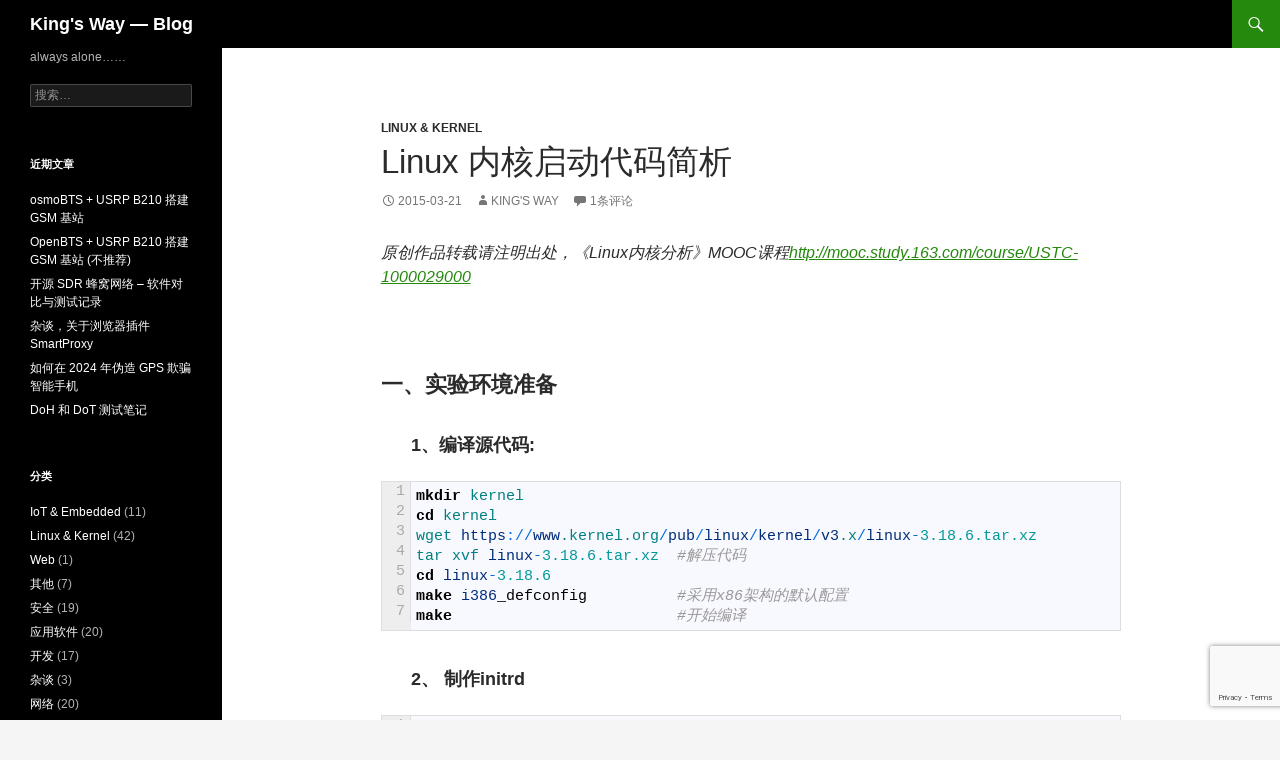

--- FILE ---
content_type: text/html; charset=UTF-8
request_url: https://blog.stdio.io/315
body_size: 22777
content:
<!DOCTYPE html>
<!--[if IE 7]>
<html class="ie ie7" lang="zh-Hans">
<![endif]-->
<!--[if IE 8]>
<html class="ie ie8" lang="zh-Hans">
<![endif]-->
<!--[if !(IE 7) & !(IE 8)]><!-->
<html lang="zh-Hans">
<!--<![endif]-->
<head>
	<meta charset="UTF-8">
	<meta name="viewport" content="width=device-width">
	<title>Linux 内核启动代码简析 | King&#039;s Way &#8212; Blog</title>
	<link rel="profile" href="https://gmpg.org/xfn/11">
	<link rel="pingback" href="https://stdio.io/xmlrpc.php">
	<!--[if lt IE 9]>
	<script src="https://stdio.io/wp-content/themes/twentyfourteen/js/html5.js"></script>
	<![endif]-->
	<meta name='robots' content='max-image-preview:large' />
<link rel='dns-prefetch' href='//stdio.io' />
<link rel="alternate" type="application/rss+xml" title="King&#039;s Way -- Blog &raquo; Feed" href="https://stdio.io/feed" />
<link rel="alternate" type="application/rss+xml" title="King&#039;s Way -- Blog &raquo; 评论 Feed" href="https://stdio.io/comments/feed" />
<link rel="alternate" type="application/rss+xml" title="King&#039;s Way -- Blog &raquo; Linux 内核启动代码简析 评论 Feed" href="https://stdio.io/315/feed" />
<link rel="alternate" title="oEmbed (JSON)" type="application/json+oembed" href="https://stdio.io/wp-json/oembed/1.0/embed?url=https%3A%2F%2Fstdio.io%2F315" />
<link rel="alternate" title="oEmbed (XML)" type="text/xml+oembed" href="https://stdio.io/wp-json/oembed/1.0/embed?url=https%3A%2F%2Fstdio.io%2F315&#038;format=xml" />
<style id='wp-img-auto-sizes-contain-inline-css' type='text/css'>
img:is([sizes=auto i],[sizes^="auto," i]){contain-intrinsic-size:3000px 1500px}
/*# sourceURL=wp-img-auto-sizes-contain-inline-css */
</style>
<link rel='stylesheet' id='urvanov_syntax_highlighter-css' href='https://stdio.io/wp-content/plugins/urvanov-syntax-highlighter/css/min/urvanov_syntax_highlighter.min.css?ver=2.9.0' type='text/css' media='all' />
<link rel='stylesheet' id='crayon-theme-github-css' href='https://stdio.io/wp-content/plugins/urvanov-syntax-highlighter/themes/github/github.css?ver=2.9.0' type='text/css' media='all' />
<link rel='stylesheet' id='crayon-font-droid-sans-mono-css' href='https://stdio.io/wp-content/plugins/urvanov-syntax-highlighter/fonts/droid-sans-mono.css?ver=2.9.0' type='text/css' media='all' />
<style id='wp-emoji-styles-inline-css' type='text/css'>

	img.wp-smiley, img.emoji {
		display: inline !important;
		border: none !important;
		box-shadow: none !important;
		height: 1em !important;
		width: 1em !important;
		margin: 0 0.07em !important;
		vertical-align: -0.1em !important;
		background: none !important;
		padding: 0 !important;
	}
/*# sourceURL=wp-emoji-styles-inline-css */
</style>
<style id='wp-block-library-inline-css' type='text/css'>
:root{--wp-block-synced-color:#7a00df;--wp-block-synced-color--rgb:122,0,223;--wp-bound-block-color:var(--wp-block-synced-color);--wp-editor-canvas-background:#ddd;--wp-admin-theme-color:#007cba;--wp-admin-theme-color--rgb:0,124,186;--wp-admin-theme-color-darker-10:#006ba1;--wp-admin-theme-color-darker-10--rgb:0,107,160.5;--wp-admin-theme-color-darker-20:#005a87;--wp-admin-theme-color-darker-20--rgb:0,90,135;--wp-admin-border-width-focus:2px}@media (min-resolution:192dpi){:root{--wp-admin-border-width-focus:1.5px}}.wp-element-button{cursor:pointer}:root .has-very-light-gray-background-color{background-color:#eee}:root .has-very-dark-gray-background-color{background-color:#313131}:root .has-very-light-gray-color{color:#eee}:root .has-very-dark-gray-color{color:#313131}:root .has-vivid-green-cyan-to-vivid-cyan-blue-gradient-background{background:linear-gradient(135deg,#00d084,#0693e3)}:root .has-purple-crush-gradient-background{background:linear-gradient(135deg,#34e2e4,#4721fb 50%,#ab1dfe)}:root .has-hazy-dawn-gradient-background{background:linear-gradient(135deg,#faaca8,#dad0ec)}:root .has-subdued-olive-gradient-background{background:linear-gradient(135deg,#fafae1,#67a671)}:root .has-atomic-cream-gradient-background{background:linear-gradient(135deg,#fdd79a,#004a59)}:root .has-nightshade-gradient-background{background:linear-gradient(135deg,#330968,#31cdcf)}:root .has-midnight-gradient-background{background:linear-gradient(135deg,#020381,#2874fc)}:root{--wp--preset--font-size--normal:16px;--wp--preset--font-size--huge:42px}.has-regular-font-size{font-size:1em}.has-larger-font-size{font-size:2.625em}.has-normal-font-size{font-size:var(--wp--preset--font-size--normal)}.has-huge-font-size{font-size:var(--wp--preset--font-size--huge)}.has-text-align-center{text-align:center}.has-text-align-left{text-align:left}.has-text-align-right{text-align:right}.has-fit-text{white-space:nowrap!important}#end-resizable-editor-section{display:none}.aligncenter{clear:both}.items-justified-left{justify-content:flex-start}.items-justified-center{justify-content:center}.items-justified-right{justify-content:flex-end}.items-justified-space-between{justify-content:space-between}.screen-reader-text{border:0;clip-path:inset(50%);height:1px;margin:-1px;overflow:hidden;padding:0;position:absolute;width:1px;word-wrap:normal!important}.screen-reader-text:focus{background-color:#ddd;clip-path:none;color:#444;display:block;font-size:1em;height:auto;left:5px;line-height:normal;padding:15px 23px 14px;text-decoration:none;top:5px;width:auto;z-index:100000}html :where(.has-border-color){border-style:solid}html :where([style*=border-top-color]){border-top-style:solid}html :where([style*=border-right-color]){border-right-style:solid}html :where([style*=border-bottom-color]){border-bottom-style:solid}html :where([style*=border-left-color]){border-left-style:solid}html :where([style*=border-width]){border-style:solid}html :where([style*=border-top-width]){border-top-style:solid}html :where([style*=border-right-width]){border-right-style:solid}html :where([style*=border-bottom-width]){border-bottom-style:solid}html :where([style*=border-left-width]){border-left-style:solid}html :where(img[class*=wp-image-]){height:auto;max-width:100%}:where(figure){margin:0 0 1em}html :where(.is-position-sticky){--wp-admin--admin-bar--position-offset:var(--wp-admin--admin-bar--height,0px)}@media screen and (max-width:600px){html :where(.is-position-sticky){--wp-admin--admin-bar--position-offset:0px}}

/*# sourceURL=wp-block-library-inline-css */
</style><style id='global-styles-inline-css' type='text/css'>
:root{--wp--preset--aspect-ratio--square: 1;--wp--preset--aspect-ratio--4-3: 4/3;--wp--preset--aspect-ratio--3-4: 3/4;--wp--preset--aspect-ratio--3-2: 3/2;--wp--preset--aspect-ratio--2-3: 2/3;--wp--preset--aspect-ratio--16-9: 16/9;--wp--preset--aspect-ratio--9-16: 9/16;--wp--preset--color--black: #000000;--wp--preset--color--cyan-bluish-gray: #abb8c3;--wp--preset--color--white: #ffffff;--wp--preset--color--pale-pink: #f78da7;--wp--preset--color--vivid-red: #cf2e2e;--wp--preset--color--luminous-vivid-orange: #ff6900;--wp--preset--color--luminous-vivid-amber: #fcb900;--wp--preset--color--light-green-cyan: #7bdcb5;--wp--preset--color--vivid-green-cyan: #00d084;--wp--preset--color--pale-cyan-blue: #8ed1fc;--wp--preset--color--vivid-cyan-blue: #0693e3;--wp--preset--color--vivid-purple: #9b51e0;--wp--preset--gradient--vivid-cyan-blue-to-vivid-purple: linear-gradient(135deg,rgb(6,147,227) 0%,rgb(155,81,224) 100%);--wp--preset--gradient--light-green-cyan-to-vivid-green-cyan: linear-gradient(135deg,rgb(122,220,180) 0%,rgb(0,208,130) 100%);--wp--preset--gradient--luminous-vivid-amber-to-luminous-vivid-orange: linear-gradient(135deg,rgb(252,185,0) 0%,rgb(255,105,0) 100%);--wp--preset--gradient--luminous-vivid-orange-to-vivid-red: linear-gradient(135deg,rgb(255,105,0) 0%,rgb(207,46,46) 100%);--wp--preset--gradient--very-light-gray-to-cyan-bluish-gray: linear-gradient(135deg,rgb(238,238,238) 0%,rgb(169,184,195) 100%);--wp--preset--gradient--cool-to-warm-spectrum: linear-gradient(135deg,rgb(74,234,220) 0%,rgb(151,120,209) 20%,rgb(207,42,186) 40%,rgb(238,44,130) 60%,rgb(251,105,98) 80%,rgb(254,248,76) 100%);--wp--preset--gradient--blush-light-purple: linear-gradient(135deg,rgb(255,206,236) 0%,rgb(152,150,240) 100%);--wp--preset--gradient--blush-bordeaux: linear-gradient(135deg,rgb(254,205,165) 0%,rgb(254,45,45) 50%,rgb(107,0,62) 100%);--wp--preset--gradient--luminous-dusk: linear-gradient(135deg,rgb(255,203,112) 0%,rgb(199,81,192) 50%,rgb(65,88,208) 100%);--wp--preset--gradient--pale-ocean: linear-gradient(135deg,rgb(255,245,203) 0%,rgb(182,227,212) 50%,rgb(51,167,181) 100%);--wp--preset--gradient--electric-grass: linear-gradient(135deg,rgb(202,248,128) 0%,rgb(113,206,126) 100%);--wp--preset--gradient--midnight: linear-gradient(135deg,rgb(2,3,129) 0%,rgb(40,116,252) 100%);--wp--preset--font-size--small: 13px;--wp--preset--font-size--medium: 20px;--wp--preset--font-size--large: 36px;--wp--preset--font-size--x-large: 42px;--wp--preset--spacing--20: 0.44rem;--wp--preset--spacing--30: 0.67rem;--wp--preset--spacing--40: 1rem;--wp--preset--spacing--50: 1.5rem;--wp--preset--spacing--60: 2.25rem;--wp--preset--spacing--70: 3.38rem;--wp--preset--spacing--80: 5.06rem;--wp--preset--shadow--natural: 6px 6px 9px rgba(0, 0, 0, 0.2);--wp--preset--shadow--deep: 12px 12px 50px rgba(0, 0, 0, 0.4);--wp--preset--shadow--sharp: 6px 6px 0px rgba(0, 0, 0, 0.2);--wp--preset--shadow--outlined: 6px 6px 0px -3px rgb(255, 255, 255), 6px 6px rgb(0, 0, 0);--wp--preset--shadow--crisp: 6px 6px 0px rgb(0, 0, 0);}:where(.is-layout-flex){gap: 0.5em;}:where(.is-layout-grid){gap: 0.5em;}body .is-layout-flex{display: flex;}.is-layout-flex{flex-wrap: wrap;align-items: center;}.is-layout-flex > :is(*, div){margin: 0;}body .is-layout-grid{display: grid;}.is-layout-grid > :is(*, div){margin: 0;}:where(.wp-block-columns.is-layout-flex){gap: 2em;}:where(.wp-block-columns.is-layout-grid){gap: 2em;}:where(.wp-block-post-template.is-layout-flex){gap: 1.25em;}:where(.wp-block-post-template.is-layout-grid){gap: 1.25em;}.has-black-color{color: var(--wp--preset--color--black) !important;}.has-cyan-bluish-gray-color{color: var(--wp--preset--color--cyan-bluish-gray) !important;}.has-white-color{color: var(--wp--preset--color--white) !important;}.has-pale-pink-color{color: var(--wp--preset--color--pale-pink) !important;}.has-vivid-red-color{color: var(--wp--preset--color--vivid-red) !important;}.has-luminous-vivid-orange-color{color: var(--wp--preset--color--luminous-vivid-orange) !important;}.has-luminous-vivid-amber-color{color: var(--wp--preset--color--luminous-vivid-amber) !important;}.has-light-green-cyan-color{color: var(--wp--preset--color--light-green-cyan) !important;}.has-vivid-green-cyan-color{color: var(--wp--preset--color--vivid-green-cyan) !important;}.has-pale-cyan-blue-color{color: var(--wp--preset--color--pale-cyan-blue) !important;}.has-vivid-cyan-blue-color{color: var(--wp--preset--color--vivid-cyan-blue) !important;}.has-vivid-purple-color{color: var(--wp--preset--color--vivid-purple) !important;}.has-black-background-color{background-color: var(--wp--preset--color--black) !important;}.has-cyan-bluish-gray-background-color{background-color: var(--wp--preset--color--cyan-bluish-gray) !important;}.has-white-background-color{background-color: var(--wp--preset--color--white) !important;}.has-pale-pink-background-color{background-color: var(--wp--preset--color--pale-pink) !important;}.has-vivid-red-background-color{background-color: var(--wp--preset--color--vivid-red) !important;}.has-luminous-vivid-orange-background-color{background-color: var(--wp--preset--color--luminous-vivid-orange) !important;}.has-luminous-vivid-amber-background-color{background-color: var(--wp--preset--color--luminous-vivid-amber) !important;}.has-light-green-cyan-background-color{background-color: var(--wp--preset--color--light-green-cyan) !important;}.has-vivid-green-cyan-background-color{background-color: var(--wp--preset--color--vivid-green-cyan) !important;}.has-pale-cyan-blue-background-color{background-color: var(--wp--preset--color--pale-cyan-blue) !important;}.has-vivid-cyan-blue-background-color{background-color: var(--wp--preset--color--vivid-cyan-blue) !important;}.has-vivid-purple-background-color{background-color: var(--wp--preset--color--vivid-purple) !important;}.has-black-border-color{border-color: var(--wp--preset--color--black) !important;}.has-cyan-bluish-gray-border-color{border-color: var(--wp--preset--color--cyan-bluish-gray) !important;}.has-white-border-color{border-color: var(--wp--preset--color--white) !important;}.has-pale-pink-border-color{border-color: var(--wp--preset--color--pale-pink) !important;}.has-vivid-red-border-color{border-color: var(--wp--preset--color--vivid-red) !important;}.has-luminous-vivid-orange-border-color{border-color: var(--wp--preset--color--luminous-vivid-orange) !important;}.has-luminous-vivid-amber-border-color{border-color: var(--wp--preset--color--luminous-vivid-amber) !important;}.has-light-green-cyan-border-color{border-color: var(--wp--preset--color--light-green-cyan) !important;}.has-vivid-green-cyan-border-color{border-color: var(--wp--preset--color--vivid-green-cyan) !important;}.has-pale-cyan-blue-border-color{border-color: var(--wp--preset--color--pale-cyan-blue) !important;}.has-vivid-cyan-blue-border-color{border-color: var(--wp--preset--color--vivid-cyan-blue) !important;}.has-vivid-purple-border-color{border-color: var(--wp--preset--color--vivid-purple) !important;}.has-vivid-cyan-blue-to-vivid-purple-gradient-background{background: var(--wp--preset--gradient--vivid-cyan-blue-to-vivid-purple) !important;}.has-light-green-cyan-to-vivid-green-cyan-gradient-background{background: var(--wp--preset--gradient--light-green-cyan-to-vivid-green-cyan) !important;}.has-luminous-vivid-amber-to-luminous-vivid-orange-gradient-background{background: var(--wp--preset--gradient--luminous-vivid-amber-to-luminous-vivid-orange) !important;}.has-luminous-vivid-orange-to-vivid-red-gradient-background{background: var(--wp--preset--gradient--luminous-vivid-orange-to-vivid-red) !important;}.has-very-light-gray-to-cyan-bluish-gray-gradient-background{background: var(--wp--preset--gradient--very-light-gray-to-cyan-bluish-gray) !important;}.has-cool-to-warm-spectrum-gradient-background{background: var(--wp--preset--gradient--cool-to-warm-spectrum) !important;}.has-blush-light-purple-gradient-background{background: var(--wp--preset--gradient--blush-light-purple) !important;}.has-blush-bordeaux-gradient-background{background: var(--wp--preset--gradient--blush-bordeaux) !important;}.has-luminous-dusk-gradient-background{background: var(--wp--preset--gradient--luminous-dusk) !important;}.has-pale-ocean-gradient-background{background: var(--wp--preset--gradient--pale-ocean) !important;}.has-electric-grass-gradient-background{background: var(--wp--preset--gradient--electric-grass) !important;}.has-midnight-gradient-background{background: var(--wp--preset--gradient--midnight) !important;}.has-small-font-size{font-size: var(--wp--preset--font-size--small) !important;}.has-medium-font-size{font-size: var(--wp--preset--font-size--medium) !important;}.has-large-font-size{font-size: var(--wp--preset--font-size--large) !important;}.has-x-large-font-size{font-size: var(--wp--preset--font-size--x-large) !important;}
/*# sourceURL=global-styles-inline-css */
</style>

<style id='classic-theme-styles-inline-css' type='text/css'>
/*! This file is auto-generated */
.wp-block-button__link{color:#fff;background-color:#32373c;border-radius:9999px;box-shadow:none;text-decoration:none;padding:calc(.667em + 2px) calc(1.333em + 2px);font-size:1.125em}.wp-block-file__button{background:#32373c;color:#fff;text-decoration:none}
/*# sourceURL=/wp-includes/css/classic-themes.min.css */
</style>
<style id='md-style-inline-css' type='text/css'>
 
/*# sourceURL=md-style-inline-css */
</style>
<link rel='stylesheet' id='genericons-css' href='https://stdio.io/wp-content/themes/twentyfourteen/genericons/genericons.css?ver=3.0.3' type='text/css' media='all' />
<link rel='stylesheet' id='twentyfourteen-style-css' href='https://stdio.io/wp-content/themes/twentyfourteen/style.css?ver=6.9' type='text/css' media='all' />
<script type="text/javascript" src="https://stdio.io/wp-includes/js/jquery/jquery.min.js?ver=3.7.1" id="jquery-core-js"></script>
<script type="text/javascript" src="https://stdio.io/wp-includes/js/jquery/jquery-migrate.min.js?ver=3.4.1" id="jquery-migrate-js"></script>
<script type="text/javascript" id="urvanov_syntax_highlighter_js-js-extra">
/* <![CDATA[ */
var UrvanovSyntaxHighlighterSyntaxSettings = {"version":"2.9.0","is_admin":"0","ajaxurl":"https://stdio.io/wp-admin/admin-ajax.php","prefix":"urvanov-syntax-highlighter-","setting":"urvanov-syntax-highlighter-setting","selected":"urvanov-syntax-highlighter-setting-selected","changed":"urvanov-syntax-highlighter-setting-changed","special":"urvanov-syntax-highlighter-setting-special","orig_value":"data-orig-value","debug":""};
var UrvanovSyntaxHighlighterSyntaxStrings = {"copy":"Copied to the clipboard","minimize":"\u70b9\u51fb\u5c55\u5f00\u4ee3\u7801"};
//# sourceURL=urvanov_syntax_highlighter_js-js-extra
/* ]]> */
</script>
<script type="text/javascript" src="https://stdio.io/wp-content/plugins/urvanov-syntax-highlighter/js/min/urvanov_syntax_highlighter.min.js?ver=2.9.0" id="urvanov_syntax_highlighter_js-js"></script>
<link rel="https://api.w.org/" href="https://stdio.io/wp-json/" /><link rel="alternate" title="JSON" type="application/json" href="https://stdio.io/wp-json/wp/v2/posts/315" /><link rel="EditURI" type="application/rsd+xml" title="RSD" href="https://stdio.io/xmlrpc.php?rsd" />
<meta name="generator" content="WordPress 6.9" />
<link rel="canonical" href="https://stdio.io/315" />
<link rel='shortlink' href='https://stdio.io/?p=315' />
<!-- Analytics by WP Statistics - https://wp-statistics.com -->
<style type="text/css">.recentcomments a{display:inline !important;padding:0 !important;margin:0 !important;}</style><script type="text/javascript" src="https://stdio.io/wp-content/plugins/si-captcha-for-wordpress/captcha/si_captcha.js?ver=1769105756"></script>
<!-- begin SI CAPTCHA Anti-Spam - login/register form style -->
<style type="text/css">
.si_captcha_small { width:175px; height:45px; padding-top:10px; padding-bottom:10px; }
.si_captcha_large { width:250px; height:60px; padding-top:10px; padding-bottom:10px; }
img#si_image_com { border-style:none; margin:0; padding-right:5px; float:left; }
img#si_image_reg { border-style:none; margin:0; padding-right:5px; float:left; }
img#si_image_log { border-style:none; margin:0; padding-right:5px; float:left; }
img#si_image_side_login { border-style:none; margin:0; padding-right:5px; float:left; }
img#si_image_checkout { border-style:none; margin:0; padding-right:5px; float:left; }
img#si_image_jetpack { border-style:none; margin:0; padding-right:5px; float:left; }
img#si_image_bbpress_topic { border-style:none; margin:0; padding-right:5px; float:left; }
.si_captcha_refresh { border-style:none; margin:0; vertical-align:bottom; }
div#si_captcha_input { display:block; padding-top:15px; padding-bottom:5px; }
label#si_captcha_code_label { margin:0; }
input#si_captcha_code_input { width:65px; }
p#si_captcha_code_p { clear: left; padding-top:10px; }
.si-captcha-jetpack-error { color:#DC3232; }
</style>
<!-- end SI CAPTCHA Anti-Spam - login/register form style -->
<link rel='stylesheet' id='gglcptch-css' href='https://stdio.io/wp-content/plugins/google-captcha/css/gglcptch.css?ver=1.85' type='text/css' media='all' />
</head>

<body class="wp-singular post-template-default single single-post postid-315 single-format-standard wp-theme-twentyfourteen masthead-fixed full-width singular">
<div id="page" class="hfeed site">
	
	<header id="masthead" class="site-header" role="banner">
		<div class="header-main">
			<h1 class="site-title"><a href="https://stdio.io/" rel="home">King&#039;s Way &#8212; Blog</a></h1>

			<div class="search-toggle">
				<a href="#search-container" class="screen-reader-text">搜索</a>
			</div>

			<nav id="primary-navigation" class="site-navigation primary-navigation" role="navigation">
				<button class="menu-toggle">主菜单</button>
				<a class="screen-reader-text skip-link" href="#content">跳至内容</a>
				<div class="nav-menu"></div>
			</nav>
		</div>

		<div id="search-container" class="search-box-wrapper hide">
			<div class="search-box">
				<form role="search" method="get" class="search-form" action="https://stdio.io/">
				<label>
					<span class="screen-reader-text">搜索：</span>
					<input type="search" class="search-field" placeholder="搜索&hellip;" value="" name="s" />
				</label>
				<input type="submit" class="search-submit" value="搜索" />
			</form>			</div>
		</div>
	</header><!-- #masthead -->

	<div id="main" class="site-main">

	<div id="primary" class="content-area">
		<div id="content" class="site-content" role="main">
			
<article id="post-315" class="post-315 post type-post status-publish format-standard hentry category-linux tag-linux-2 tag-linux">
	
	<header class="entry-header">
				<div class="entry-meta">
			<span class="cat-links"><a href="https://stdio.io/category/linux" rel="category tag">Linux &amp; Kernel</a></span>
		</div>
		<h1 class="entry-title">Linux 内核启动代码简析</h1>
		<div class="entry-meta">
			<span class="entry-date"><a href="https://stdio.io/315" rel="bookmark"><time class="entry-date" datetime="2015-03-21T19:47:16+08:00">2015-03-21</time></a></span> <span class="byline"><span class="author vcard"><a class="url fn n" href="https://stdio.io/author/kings_way" rel="author">King's Way</a></span></span>			<span class="comments-link"><a href="https://stdio.io/315#comments">1条评论</a></span>
					</div><!-- .entry-meta -->
	</header><!-- .entry-header -->

		<div class="entry-content">
		<p><em>原创作品转载请注明出处，《Linux内核分析》MOOC课程<a href="http://mooc.study.163.com/course/USTC-1000029000" target="_blank">http://mooc.study.163.com/course/USTC-1000029000</a></em></p>
<p>&nbsp;</p>
<h3>一、实验环境准备</h3>
<h5 style="padding-left: 30px;">1、编译源代码:</h5>
<p></p><!-- Urvanov Syntax Highlighter v2.9.0 -->

		<div id="urvanov-syntax-highlighter-6972695c66304054937259" class="urvanov-syntax-highlighter-syntax crayon-theme-github urvanov-syntax-highlighter-font-droid-sans-mono urvanov-syntax-highlighter-os-mac print-yes notranslate" data-settings=" minimize scroll-mouseover" style=" margin-top: 12px; margin-bottom: 12px; font-size: 15px !important; line-height: 20px !important;">
		
			<div class="urvanov-syntax-highlighter-plain-wrap"><textarea wrap="soft" class="urvanov-syntax-highlighter-plain print-no" data-settings="dblclick" readonly style="-moz-tab-size:4; -o-tab-size:4; -webkit-tab-size:4; tab-size:4; font-size: 15px !important; line-height: 20px !important;">
mkdir kernel
cd kernel
wget https://www.kernel.org/pub/linux/kernel/v3.x/linux-3.18.6.tar.xz
tar xvf linux-3.18.6.tar.xz  #解压代码
cd linux-3.18.6
make i386_defconfig          #采用x86架构的默认配置
make                         #开始编译</textarea></div>
			<div class="urvanov-syntax-highlighter-main" style="">
				<table class="crayon-table">
					<tr class="urvanov-syntax-highlighter-row">
				<td class="crayon-nums " data-settings="show">
					<div class="urvanov-syntax-highlighter-nums-content" style="font-size: 15px !important; line-height: 20px !important;"><div class="crayon-num" data-line="urvanov-syntax-highlighter-6972695c66304054937259-1">1</div><div class="crayon-num crayon-striped-num" data-line="urvanov-syntax-highlighter-6972695c66304054937259-2">2</div><div class="crayon-num" data-line="urvanov-syntax-highlighter-6972695c66304054937259-3">3</div><div class="crayon-num crayon-striped-num" data-line="urvanov-syntax-highlighter-6972695c66304054937259-4">4</div><div class="crayon-num" data-line="urvanov-syntax-highlighter-6972695c66304054937259-5">5</div><div class="crayon-num crayon-striped-num" data-line="urvanov-syntax-highlighter-6972695c66304054937259-6">6</div><div class="crayon-num" data-line="urvanov-syntax-highlighter-6972695c66304054937259-7">7</div></div>
				</td>
						<td class="urvanov-syntax-highlighter-code"><div class="crayon-pre" style="font-size: 15px !important; line-height: 20px !important; -moz-tab-size:4; -o-tab-size:4; -webkit-tab-size:4; tab-size:4;"><div class="crayon-line" id="urvanov-syntax-highlighter-6972695c66304054937259-1"><span class="crayon-r">mkdir</span><span class="crayon-h"> </span><span class="crayon-e">kernel</span></div><div class="crayon-line crayon-striped-line" id="urvanov-syntax-highlighter-6972695c66304054937259-2"><span class="crayon-r">cd</span><span class="crayon-h"> </span><span class="crayon-e">kernel</span></div><div class="crayon-line" id="urvanov-syntax-highlighter-6972695c66304054937259-3"><span class="crayon-e">wget </span><span class="crayon-v">https</span><span class="crayon-o">:</span><span class="crayon-o">/</span><span class="crayon-o">/</span><span class="crayon-v">www</span><span class="crayon-e">.kernel</span><span class="crayon-e">.org</span><span class="crayon-o">/</span><span class="crayon-v">pub</span><span class="crayon-o">/</span><span class="crayon-v">linux</span><span class="crayon-o">/</span><span class="crayon-v">kernel</span><span class="crayon-o">/</span><span class="crayon-v">v3</span><span class="crayon-e">.x</span><span class="crayon-o">/</span><span class="crayon-v">linux</span><span class="crayon-o">-</span><span class="crayon-cn">3.18.6.tar.xz</span></div><div class="crayon-line crayon-striped-line" id="urvanov-syntax-highlighter-6972695c66304054937259-4"><span class="crayon-e">tar </span><span class="crayon-e">xvf </span><span class="crayon-v">linux</span><span class="crayon-o">-</span><span class="crayon-cn">3.18.6.tar.xz</span><span class="crayon-h">&nbsp;&nbsp;</span><span class="crayon-c">#解压代码</span></div><div class="crayon-line" id="urvanov-syntax-highlighter-6972695c66304054937259-5"><span class="crayon-r">cd</span><span class="crayon-h"> </span><span class="crayon-v">linux</span><span class="crayon-o">-</span><span class="crayon-cn">3.18.6</span></div><div class="crayon-line crayon-striped-line" id="urvanov-syntax-highlighter-6972695c66304054937259-6"><span class="crayon-r">make</span><span class="crayon-h"> </span><span class="crayon-v">i386</span><span class="crayon-sy">_</span>defconfig<span class="crayon-h">&nbsp;&nbsp;&nbsp;&nbsp;&nbsp;&nbsp;&nbsp;&nbsp;&nbsp;&nbsp;</span><span class="crayon-c">#采用x86架构的默认配置</span></div><div class="crayon-line" id="urvanov-syntax-highlighter-6972695c66304054937259-7"><span class="crayon-r">make</span><span class="crayon-h">&nbsp;&nbsp;&nbsp;&nbsp;&nbsp;&nbsp;&nbsp;&nbsp;&nbsp;&nbsp;&nbsp;&nbsp;&nbsp;&nbsp;&nbsp;&nbsp;&nbsp;&nbsp;&nbsp;&nbsp;&nbsp;&nbsp;&nbsp;&nbsp; </span><span class="crayon-c">#开始编译</span></div></div></td>
					</tr>
				</table>
			</div>
		</div>
<!-- [Format Time: 0.0002 seconds] -->
<p></p>
<h5 style="padding-left: 30px;">2、 制作initrd</h5>
<p></p><!-- Urvanov Syntax Highlighter v2.9.0 -->

		<div id="urvanov-syntax-highlighter-6972695c6630d124775098" class="urvanov-syntax-highlighter-syntax crayon-theme-github urvanov-syntax-highlighter-font-droid-sans-mono urvanov-syntax-highlighter-os-mac print-yes notranslate" data-settings=" minimize scroll-mouseover" style=" margin-top: 12px; margin-bottom: 12px; font-size: 15px !important; line-height: 20px !important;">
		
			<div class="urvanov-syntax-highlighter-plain-wrap"><textarea wrap="soft" class="urvanov-syntax-highlighter-plain print-no" data-settings="dblclick" readonly style="-moz-tab-size:4; -o-tab-size:4; -webkit-tab-size:4; tab-size:4; font-size: 15px !important; line-height: 20px !important;">
cd ~/kernel
mkdir rootfs
git clone  https://github.com/mengning/menu.git
cd menu
gcc -o init linktable.c menu.c test.c -m32 -static -lpthread
cd ../rootfs
cp ../menu/init ./
find . | cpio -o -Hnewc |gzip -9 &gt; ../rootfs.img</textarea></div>
			<div class="urvanov-syntax-highlighter-main" style="">
				<table class="crayon-table">
					<tr class="urvanov-syntax-highlighter-row">
				<td class="crayon-nums " data-settings="show">
					<div class="urvanov-syntax-highlighter-nums-content" style="font-size: 15px !important; line-height: 20px !important;"><div class="crayon-num" data-line="urvanov-syntax-highlighter-6972695c6630d124775098-1">1</div><div class="crayon-num crayon-striped-num" data-line="urvanov-syntax-highlighter-6972695c6630d124775098-2">2</div><div class="crayon-num" data-line="urvanov-syntax-highlighter-6972695c6630d124775098-3">3</div><div class="crayon-num crayon-striped-num" data-line="urvanov-syntax-highlighter-6972695c6630d124775098-4">4</div><div class="crayon-num" data-line="urvanov-syntax-highlighter-6972695c6630d124775098-5">5</div><div class="crayon-num crayon-striped-num" data-line="urvanov-syntax-highlighter-6972695c6630d124775098-6">6</div><div class="crayon-num" data-line="urvanov-syntax-highlighter-6972695c6630d124775098-7">7</div><div class="crayon-num crayon-striped-num" data-line="urvanov-syntax-highlighter-6972695c6630d124775098-8">8</div></div>
				</td>
						<td class="urvanov-syntax-highlighter-code"><div class="crayon-pre" style="font-size: 15px !important; line-height: 20px !important; -moz-tab-size:4; -o-tab-size:4; -webkit-tab-size:4; tab-size:4;"><div class="crayon-line" id="urvanov-syntax-highlighter-6972695c6630d124775098-1"><span class="crayon-r">cd</span><span class="crayon-h"> </span><span class="crayon-o">~</span><span class="crayon-o">/</span><span class="crayon-e">kernel</span></div><div class="crayon-line crayon-striped-line" id="urvanov-syntax-highlighter-6972695c6630d124775098-2"><span class="crayon-r">mkdir</span><span class="crayon-h"> </span><span class="crayon-e">rootfs</span></div><div class="crayon-line" id="urvanov-syntax-highlighter-6972695c6630d124775098-3"><span class="crayon-e">git </span><span class="crayon-r">clone</span><span class="crayon-h">&nbsp;&nbsp;</span><span class="crayon-v">https</span><span class="crayon-o">:</span><span class="crayon-o">/</span><span class="crayon-o">/</span><span class="crayon-v">github</span><span class="crayon-e">.com</span><span class="crayon-o">/</span><span class="crayon-v">mengning</span><span class="crayon-o">/</span><span class="crayon-v">menu</span><span class="crayon-e">.git</span></div><div class="crayon-line crayon-striped-line" id="urvanov-syntax-highlighter-6972695c6630d124775098-4"><span class="crayon-r">cd</span><span class="crayon-h"> </span><span class="crayon-e">menu</span></div><div class="crayon-line" id="urvanov-syntax-highlighter-6972695c6630d124775098-5"><span class="crayon-v">gcc</span><span class="crayon-h"> </span><span class="crayon-o">-</span><span class="crayon-i">o</span><span class="crayon-h"> </span><span class="crayon-e">init </span><span class="crayon-v">linktable</span><span class="crayon-e">.c</span><span class="crayon-h"> </span><span class="crayon-v">menu</span><span class="crayon-e">.c</span><span class="crayon-h"> </span><span class="crayon-r">test</span><span class="crayon-e">.c</span><span class="crayon-h"> </span><span class="crayon-o">-</span><span class="crayon-v">m32</span><span class="crayon-h"> </span><span class="crayon-o">-</span><span class="crayon-v">static</span><span class="crayon-h"> </span><span class="crayon-o">-</span><span class="crayon-e">lpthread</span></div><div class="crayon-line crayon-striped-line" id="urvanov-syntax-highlighter-6972695c6630d124775098-6"><span class="crayon-r">cd</span><span class="crayon-h"> </span><span class="crayon-sy">.</span><span class="crayon-sy">.</span><span class="crayon-o">/</span><span class="crayon-e">rootfs</span></div><div class="crayon-line" id="urvanov-syntax-highlighter-6972695c6630d124775098-7"><span class="crayon-r">cp</span><span class="crayon-h"> </span><span class="crayon-sy">.</span><span class="crayon-sy">.</span><span class="crayon-o">/</span><span class="crayon-v">menu</span><span class="crayon-o">/</span><span class="crayon-i">init</span><span class="crayon-h"> </span><span class="crayon-sy">.</span><span class="crayon-o">/</span></div><div class="crayon-line crayon-striped-line" id="urvanov-syntax-highlighter-6972695c6630d124775098-8"><span class="crayon-r">find</span><span class="crayon-h"> </span><span class="crayon-sy">.</span><span class="crayon-h"> </span><span class="crayon-o">|</span><span class="crayon-h"> </span><span class="crayon-v">cpio</span><span class="crayon-h"> </span><span class="crayon-o">-</span><span class="crayon-v">o</span><span class="crayon-h"> </span><span class="crayon-o">-</span><span class="crayon-v">Hnewc</span><span class="crayon-h"> </span><span class="crayon-o">|</span><span class="crayon-v">gzip</span><span class="crayon-h"> </span><span class="crayon-o">-</span><span class="crayon-cn">9</span><span class="crayon-h"> </span><span class="crayon-o">&gt;</span><span class="crayon-h"> </span><span class="crayon-sy">.</span><span class="crayon-sy">.</span><span class="crayon-o">/</span><span class="crayon-v">rootfs</span><span class="crayon-e">.img</span></div></div></td>
					</tr>
				</table>
			</div>
		</div>
<!-- [Format Time: 0.0002 seconds] -->
<p></p>
<h5 style="padding-left: 30px;">3、尝试运行</h5>
<p></p><!-- Urvanov Syntax Highlighter v2.9.0 -->

		<div id="urvanov-syntax-highlighter-6972695c6630f682090406" class="urvanov-syntax-highlighter-syntax crayon-theme-github urvanov-syntax-highlighter-font-droid-sans-mono urvanov-syntax-highlighter-os-mac print-yes notranslate" data-settings=" minimize scroll-mouseover" style=" margin-top: 12px; margin-bottom: 12px; font-size: 15px !important; line-height: 20px !important;">
		
			<div class="urvanov-syntax-highlighter-plain-wrap"><textarea wrap="soft" class="urvanov-syntax-highlighter-plain print-no" data-settings="dblclick" readonly style="-moz-tab-size:4; -o-tab-size:4; -webkit-tab-size:4; tab-size:4; font-size: 15px !important; line-height: 20px !important;">
cd ～/kernel
qemu -kernel linux-3.18.6/arch/x86/boot/bzImage -initrd rootfs.img</textarea></div>
			<div class="urvanov-syntax-highlighter-main" style="">
				<table class="crayon-table">
					<tr class="urvanov-syntax-highlighter-row">
				<td class="crayon-nums " data-settings="show">
					<div class="urvanov-syntax-highlighter-nums-content" style="font-size: 15px !important; line-height: 20px !important;"><div class="crayon-num" data-line="urvanov-syntax-highlighter-6972695c6630f682090406-1">1</div><div class="crayon-num crayon-striped-num" data-line="urvanov-syntax-highlighter-6972695c6630f682090406-2">2</div></div>
				</td>
						<td class="urvanov-syntax-highlighter-code"><div class="crayon-pre" style="font-size: 15px !important; line-height: 20px !important; -moz-tab-size:4; -o-tab-size:4; -webkit-tab-size:4; tab-size:4;"><div class="crayon-line" id="urvanov-syntax-highlighter-6972695c6630f682090406-1"><span class="crayon-r">cd</span><span class="crayon-h"> </span>～<span class="crayon-o">/</span><span class="crayon-e">kernel</span></div><div class="crayon-line crayon-striped-line" id="urvanov-syntax-highlighter-6972695c6630f682090406-2"><span class="crayon-v">qemu</span><span class="crayon-h"> </span><span class="crayon-o">-</span><span class="crayon-e">kernel </span><span class="crayon-v">linux</span><span class="crayon-o">-</span><span class="crayon-cn">3.18.6</span><span class="crayon-o">/</span><span class="crayon-v">arch</span><span class="crayon-o">/</span><span class="crayon-v">x86</span><span class="crayon-o">/</span><span class="crayon-v">boot</span><span class="crayon-o">/</span><span class="crayon-v">bzImage</span><span class="crayon-h"> </span><span class="crayon-o">-</span><span class="crayon-e">initrd </span><span class="crayon-v">rootfs</span><span class="crayon-e">.img</span></div></div></td>
					</tr>
				</table>
			</div>
		</div>
<!-- [Format Time: 0.0001 seconds] -->
<p></p>
<p style="padding-left: 30px; text-align: center;"><a href="https://blog.stdio.io/wp-content/uploads/2015/03/qemu1.png"><img fetchpriority="high" decoding="async" class="aligncenter wp-image-318" src="http://blog.kings-way.tk/wp-content/uploads/2015/03/qemu1.png" alt="qemu1" width="271" height="201" srcset="https://stdio.io/wp-content/uploads/2015/03/qemu1.png 863w, https://stdio.io/wp-content/uploads/2015/03/qemu1-300x223.png 300w" sizes="(max-width: 271px) 100vw, 271px" /></a> 图1.第一次启动</p>
<h5 style="padding-left: 30px;"> 4、重新编译内核，打开调试功能</h5>
<p></p><!-- Urvanov Syntax Highlighter v2.9.0 -->

		<div id="urvanov-syntax-highlighter-6972695c66310427683838" class="urvanov-syntax-highlighter-syntax crayon-theme-github urvanov-syntax-highlighter-font-droid-sans-mono urvanov-syntax-highlighter-os-mac print-yes notranslate" data-settings=" minimize scroll-mouseover" style=" margin-top: 12px; margin-bottom: 12px; font-size: 15px !important; line-height: 20px !important;">
		
			<div class="urvanov-syntax-highlighter-plain-wrap"><textarea wrap="soft" class="urvanov-syntax-highlighter-plain print-no" data-settings="dblclick" readonly style="-moz-tab-size:4; -o-tab-size:4; -webkit-tab-size:4; tab-size:4; font-size: 15px !important; line-height: 20px !important;">
make menuconfig

选中：Kernel hacking --&gt; Compile-time checks and compiler options --&gt; Compile the kernel with debug info

make          #开始编译</textarea></div>
			<div class="urvanov-syntax-highlighter-main" style="">
				<table class="crayon-table">
					<tr class="urvanov-syntax-highlighter-row">
				<td class="crayon-nums " data-settings="show">
					<div class="urvanov-syntax-highlighter-nums-content" style="font-size: 15px !important; line-height: 20px !important;"><div class="crayon-num" data-line="urvanov-syntax-highlighter-6972695c66310427683838-1">1</div><div class="crayon-num crayon-striped-num" data-line="urvanov-syntax-highlighter-6972695c66310427683838-2">2</div><div class="crayon-num" data-line="urvanov-syntax-highlighter-6972695c66310427683838-3">3</div><div class="crayon-num crayon-striped-num" data-line="urvanov-syntax-highlighter-6972695c66310427683838-4">4</div><div class="crayon-num" data-line="urvanov-syntax-highlighter-6972695c66310427683838-5">5</div></div>
				</td>
						<td class="urvanov-syntax-highlighter-code"><div class="crayon-pre" style="font-size: 15px !important; line-height: 20px !important; -moz-tab-size:4; -o-tab-size:4; -webkit-tab-size:4; tab-size:4;"><div class="crayon-line" id="urvanov-syntax-highlighter-6972695c66310427683838-1"><span class="crayon-r">make</span><span class="crayon-h"> </span><span class="crayon-i">menuconfig</span></div><div class="crayon-line crayon-striped-line" id="urvanov-syntax-highlighter-6972695c66310427683838-2">&nbsp;</div><div class="crayon-line" id="urvanov-syntax-highlighter-6972695c66310427683838-3">选中：<span class="crayon-e">Kernel </span><span class="crayon-v">hacking</span><span class="crayon-h"> </span><span class="crayon-o">--</span><span class="crayon-o">&gt;</span><span class="crayon-h"> </span><span class="crayon-v">Compile</span><span class="crayon-o">-</span><span class="crayon-r">time</span><span class="crayon-h"> </span><span class="crayon-e">checks </span><span class="crayon-st">and</span><span class="crayon-h"> </span><span class="crayon-e">compiler </span><span class="crayon-v">options</span><span class="crayon-h"> </span><span class="crayon-o">--</span><span class="crayon-o">&gt;</span><span class="crayon-h"> </span><span class="crayon-e">Compile </span><span class="crayon-e">the </span><span class="crayon-e">kernel </span><span class="crayon-e">with </span><span class="crayon-e">debug </span><span class="crayon-e">info</span></div><div class="crayon-line crayon-striped-line" id="urvanov-syntax-highlighter-6972695c66310427683838-4">&nbsp;</div><div class="crayon-line" id="urvanov-syntax-highlighter-6972695c66310427683838-5"><span class="crayon-r">make</span><span class="crayon-h">&nbsp;&nbsp;&nbsp;&nbsp;&nbsp;&nbsp;&nbsp;&nbsp;&nbsp;&nbsp;</span><span class="crayon-c">#开始编译</span></div></div></td>
					</tr>
				</table>
			</div>
		</div>
<!-- [Format Time: 0.0001 seconds] -->
<p></p>
<h5 style="padding-left: 30px;"><a href="https://blog.stdio.io/wp-content/uploads/2015/03/menuconfig.png"><img decoding="async" class="aligncenter wp-image-316" src="http://blog.kings-way.tk/wp-content/uploads/2015/03/menuconfig.png" alt="menuconfig" width="263" height="146" srcset="https://stdio.io/wp-content/uploads/2015/03/menuconfig.png 1364w, https://stdio.io/wp-content/uploads/2015/03/menuconfig-300x167.png 300w, https://stdio.io/wp-content/uploads/2015/03/menuconfig-1024x570.png 1024w, https://stdio.io/wp-content/uploads/2015/03/menuconfig-672x372.png 672w, https://stdio.io/wp-content/uploads/2015/03/menuconfig-1038x576.png 1038w" sizes="(max-width: 263px) 100vw, 263px" /></a></h5>
<p style="padding-left: 30px; text-align: center;"><a href="https://blog.stdio.io/wp-content/uploads/2015/03/menuconfig2.png"><img decoding="async" class="aligncenter wp-image-317" src="http://blog.kings-way.tk/wp-content/uploads/2015/03/menuconfig2.png" alt="menuconfig2" width="264" height="159" srcset="https://stdio.io/wp-content/uploads/2015/03/menuconfig2.png 540w, https://stdio.io/wp-content/uploads/2015/03/menuconfig2-300x181.png 300w" sizes="(max-width: 264px) 100vw, 264px" /></a>图2.menuconfig配置</p>
<h5 style="padding-left: 30px;">5、附：上诉操作所依赖的组件</h5>
<p></p><!-- Urvanov Syntax Highlighter v2.9.0 -->

		<div id="urvanov-syntax-highlighter-6972695c66311961365436" class="urvanov-syntax-highlighter-syntax crayon-theme-github urvanov-syntax-highlighter-font-droid-sans-mono urvanov-syntax-highlighter-os-mac print-yes notranslate" data-settings=" minimize scroll-mouseover" style=" margin-top: 12px; margin-bottom: 12px; font-size: 15px !important; line-height: 20px !important;">
		
			<div class="urvanov-syntax-highlighter-plain-wrap"><textarea wrap="soft" class="urvanov-syntax-highlighter-plain print-no" data-settings="dblclick" readonly style="-moz-tab-size:4; -o-tab-size:4; -webkit-tab-size:4; tab-size:4; font-size: 15px !important; line-height: 20px !important;">
apt-get install libncurses5-dev         
    #运行menuconfig的必须

apt-get install lib32readline-gplv2-dev 
    #安装32位库等，实现64位系统编译32位程序</textarea></div>
			<div class="urvanov-syntax-highlighter-main" style="">
				<table class="crayon-table">
					<tr class="urvanov-syntax-highlighter-row">
				<td class="crayon-nums " data-settings="show">
					<div class="urvanov-syntax-highlighter-nums-content" style="font-size: 15px !important; line-height: 20px !important;"><div class="crayon-num" data-line="urvanov-syntax-highlighter-6972695c66311961365436-1">1</div><div class="crayon-num crayon-striped-num" data-line="urvanov-syntax-highlighter-6972695c66311961365436-2">2</div><div class="crayon-num" data-line="urvanov-syntax-highlighter-6972695c66311961365436-3">3</div><div class="crayon-num crayon-striped-num" data-line="urvanov-syntax-highlighter-6972695c66311961365436-4">4</div><div class="crayon-num" data-line="urvanov-syntax-highlighter-6972695c66311961365436-5">5</div></div>
				</td>
						<td class="urvanov-syntax-highlighter-code"><div class="crayon-pre" style="font-size: 15px !important; line-height: 20px !important; -moz-tab-size:4; -o-tab-size:4; -webkit-tab-size:4; tab-size:4;"><div class="crayon-line" id="urvanov-syntax-highlighter-6972695c66311961365436-1"><span class="crayon-v">apt</span><span class="crayon-o">-</span><span class="crayon-r">get</span><span class="crayon-h"> </span><span class="crayon-e">install </span><span class="crayon-v">libncurses5</span><span class="crayon-o">-</span><span class="crayon-i">dev</span><span class="crayon-h">&nbsp;&nbsp;&nbsp;&nbsp;&nbsp;&nbsp;&nbsp;&nbsp; </span></div><div class="crayon-line crayon-striped-line" id="urvanov-syntax-highlighter-6972695c66311961365436-2"><span class="crayon-h">&nbsp;&nbsp;&nbsp;&nbsp;</span><span class="crayon-c">#运行menuconfig的必须</span></div><div class="crayon-line" id="urvanov-syntax-highlighter-6972695c66311961365436-3">&nbsp;</div><div class="crayon-line crayon-striped-line" id="urvanov-syntax-highlighter-6972695c66311961365436-4"><span class="crayon-v">apt</span><span class="crayon-o">-</span><span class="crayon-r">get</span><span class="crayon-h"> </span><span class="crayon-e">install </span><span class="crayon-v">lib32readline</span><span class="crayon-o">-</span><span class="crayon-v">gplv2</span><span class="crayon-o">-</span><span class="crayon-i">dev</span><span class="crayon-h"> </span></div><div class="crayon-line" id="urvanov-syntax-highlighter-6972695c66311961365436-5"><span class="crayon-h">&nbsp;&nbsp;&nbsp;&nbsp;</span><span class="crayon-c">#安装32位库等，实现64位系统编译32位程序</span></div></div></td>
					</tr>
				</table>
			</div>
		</div>
<!-- [Format Time: 0.0001 seconds] -->
<p>&nbsp;</p>
<h3>二、调试内核启动进程</h3>
<h5 style="padding-left: 30px;"> 1、qemu启动内核，同时打开调试端口。</h5>
<p></p><!-- Urvanov Syntax Highlighter v2.9.0 -->

		<div id="urvanov-syntax-highlighter-6972695c66312888557272" class="urvanov-syntax-highlighter-syntax crayon-theme-github urvanov-syntax-highlighter-font-droid-sans-mono urvanov-syntax-highlighter-os-mac print-yes notranslate" data-settings=" minimize scroll-mouseover" style=" margin-top: 12px; margin-bottom: 12px; font-size: 15px !important; line-height: 20px !important;">
		
			<div class="urvanov-syntax-highlighter-plain-wrap"><textarea wrap="soft" class="urvanov-syntax-highlighter-plain print-no" data-settings="dblclick" readonly style="-moz-tab-size:4; -o-tab-size:4; -webkit-tab-size:4; tab-size:4; font-size: 15px !important; line-height: 20px !important;">
qemu -kernel linux-3.18.6/arch/x86/boot/bzImage -initrd rootfs.img -s -S
    # -S 启动时中断内核执行（按'c'，意为continue，继续执行）
    # -s 代表参数： -gdb tcp::1234</textarea></div>
			<div class="urvanov-syntax-highlighter-main" style="">
				<table class="crayon-table">
					<tr class="urvanov-syntax-highlighter-row">
				<td class="crayon-nums " data-settings="show">
					<div class="urvanov-syntax-highlighter-nums-content" style="font-size: 15px !important; line-height: 20px !important;"><div class="crayon-num" data-line="urvanov-syntax-highlighter-6972695c66312888557272-1">1</div><div class="crayon-num crayon-striped-num" data-line="urvanov-syntax-highlighter-6972695c66312888557272-2">2</div><div class="crayon-num" data-line="urvanov-syntax-highlighter-6972695c66312888557272-3">3</div></div>
				</td>
						<td class="urvanov-syntax-highlighter-code"><div class="crayon-pre" style="font-size: 15px !important; line-height: 20px !important; -moz-tab-size:4; -o-tab-size:4; -webkit-tab-size:4; tab-size:4;"><div class="crayon-line" id="urvanov-syntax-highlighter-6972695c66312888557272-1"><span class="crayon-v">qemu</span><span class="crayon-h"> </span><span class="crayon-o">-</span><span class="crayon-e">kernel </span><span class="crayon-v">linux</span><span class="crayon-o">-</span><span class="crayon-cn">3.18.6</span><span class="crayon-o">/</span><span class="crayon-v">arch</span><span class="crayon-o">/</span><span class="crayon-v">x86</span><span class="crayon-o">/</span><span class="crayon-v">boot</span><span class="crayon-o">/</span><span class="crayon-v">bzImage</span><span class="crayon-h"> </span><span class="crayon-o">-</span><span class="crayon-e">initrd </span><span class="crayon-v">rootfs</span><span class="crayon-e">.img</span><span class="crayon-h"> </span><span class="crayon-o">-</span><span class="crayon-v">s</span><span class="crayon-h"> </span><span class="crayon-o">-</span><span class="crayon-i">S</span></div><div class="crayon-line crayon-striped-line" id="urvanov-syntax-highlighter-6972695c66312888557272-2"><span class="crayon-h">&nbsp;&nbsp;&nbsp;&nbsp;</span><span class="crayon-c"># -S 启动时中断内核执行（按'c'，意为continue，继续执行）</span></div><div class="crayon-line" id="urvanov-syntax-highlighter-6972695c66312888557272-3"><span class="crayon-h">&nbsp;&nbsp;&nbsp;&nbsp;</span><span class="crayon-c"># -s 代表参数： -gdb tcp::1234</span></div></div></td>
					</tr>
				</table>
			</div>
		</div>
<!-- [Format Time: 0.0001 seconds] -->
<p></p>
<p style="text-align: center;"> <a href="https://blog.stdio.io/wp-content/uploads/2015/03/qemu2.png"><img loading="lazy" decoding="async" class="aligncenter wp-image-321" src="http://blog.kings-way.tk/wp-content/uploads/2015/03/qemu2.png" alt="qemu2" width="266" height="215" srcset="https://stdio.io/wp-content/uploads/2015/03/qemu2.png 666w, https://stdio.io/wp-content/uploads/2015/03/qemu2-300x242.png 300w" sizes="auto, (max-width: 266px) 100vw, 266px" /></a> 图3. 开始启动（stopped状态）</p>
<h5 style="padding-left: 30px;">2、运行gdb开始调试</h5>
<p></p><!-- Urvanov Syntax Highlighter v2.9.0 -->

		<div id="urvanov-syntax-highlighter-6972695c66313776142511" class="urvanov-syntax-highlighter-syntax crayon-theme-github urvanov-syntax-highlighter-font-droid-sans-mono urvanov-syntax-highlighter-os-mac print-yes notranslate" data-settings=" minimize scroll-mouseover" style=" margin-top: 12px; margin-bottom: 12px; font-size: 15px !important; line-height: 20px !important;">
		
			<div class="urvanov-syntax-highlighter-plain-wrap"><textarea wrap="soft" class="urvanov-syntax-highlighter-plain print-no" data-settings="dblclick" readonly style="-moz-tab-size:4; -o-tab-size:4; -webkit-tab-size:4; tab-size:4; font-size: 15px !important; line-height: 20px !important;">
gdb
   （gdb）file linux-3.18.6/vmlinux 
          # 加载内核符号表
   （gdb）target remote:1234 
          # 连接gdbserver
   （gdb）break start_kernel 
          # 在start_kernel()处设置断点
   （gdb）c 
          # 输入‘c’让内核继续执行</textarea></div>
			<div class="urvanov-syntax-highlighter-main" style="">
				<table class="crayon-table">
					<tr class="urvanov-syntax-highlighter-row">
				<td class="crayon-nums " data-settings="show">
					<div class="urvanov-syntax-highlighter-nums-content" style="font-size: 15px !important; line-height: 20px !important;"><div class="crayon-num" data-line="urvanov-syntax-highlighter-6972695c66313776142511-1">1</div><div class="crayon-num crayon-striped-num" data-line="urvanov-syntax-highlighter-6972695c66313776142511-2">2</div><div class="crayon-num" data-line="urvanov-syntax-highlighter-6972695c66313776142511-3">3</div><div class="crayon-num crayon-striped-num" data-line="urvanov-syntax-highlighter-6972695c66313776142511-4">4</div><div class="crayon-num" data-line="urvanov-syntax-highlighter-6972695c66313776142511-5">5</div><div class="crayon-num crayon-striped-num" data-line="urvanov-syntax-highlighter-6972695c66313776142511-6">6</div><div class="crayon-num" data-line="urvanov-syntax-highlighter-6972695c66313776142511-7">7</div><div class="crayon-num crayon-striped-num" data-line="urvanov-syntax-highlighter-6972695c66313776142511-8">8</div><div class="crayon-num" data-line="urvanov-syntax-highlighter-6972695c66313776142511-9">9</div></div>
				</td>
						<td class="urvanov-syntax-highlighter-code"><div class="crayon-pre" style="font-size: 15px !important; line-height: 20px !important; -moz-tab-size:4; -o-tab-size:4; -webkit-tab-size:4; tab-size:4;"><div class="crayon-line" id="urvanov-syntax-highlighter-6972695c66313776142511-1"><span class="crayon-i">gdb</span></div><div class="crayon-line crayon-striped-line" id="urvanov-syntax-highlighter-6972695c66313776142511-2"><span class="crayon-h">&nbsp;&nbsp; </span>（<span class="crayon-i">gdb</span>）<span class="crayon-r">file</span><span class="crayon-h"> </span><span class="crayon-v">linux</span><span class="crayon-o">-</span><span class="crayon-cn">3.18.6</span><span class="crayon-o">/</span><span class="crayon-i">vmlinux</span><span class="crayon-h"> </span></div><div class="crayon-line" id="urvanov-syntax-highlighter-6972695c66313776142511-3"><span class="crayon-h">&nbsp;&nbsp;&nbsp;&nbsp;&nbsp;&nbsp;&nbsp;&nbsp;&nbsp;&nbsp;</span><span class="crayon-c"># 加载内核符号表</span></div><div class="crayon-line crayon-striped-line" id="urvanov-syntax-highlighter-6972695c66313776142511-4"><span class="crayon-h">&nbsp;&nbsp; </span>（<span class="crayon-i">gdb</span>）<span class="crayon-e">target </span><span class="crayon-v">remote</span><span class="crayon-o">:</span><span class="crayon-cn">1234</span><span class="crayon-h"> </span></div><div class="crayon-line" id="urvanov-syntax-highlighter-6972695c66313776142511-5"><span class="crayon-h">&nbsp;&nbsp;&nbsp;&nbsp;&nbsp;&nbsp;&nbsp;&nbsp;&nbsp;&nbsp;</span><span class="crayon-c"># 连接gdbserver</span></div><div class="crayon-line crayon-striped-line" id="urvanov-syntax-highlighter-6972695c66313776142511-6"><span class="crayon-h">&nbsp;&nbsp; </span>（<span class="crayon-i">gdb</span>）<span class="crayon-st">break</span><span class="crayon-h"> </span><span class="crayon-v">start</span><span class="crayon-sy">_</span>kernel<span class="crayon-h"> </span></div><div class="crayon-line" id="urvanov-syntax-highlighter-6972695c66313776142511-7"><span class="crayon-h">&nbsp;&nbsp;&nbsp;&nbsp;&nbsp;&nbsp;&nbsp;&nbsp;&nbsp;&nbsp;</span><span class="crayon-c"># 在start_kernel()处设置断点</span></div><div class="crayon-line crayon-striped-line" id="urvanov-syntax-highlighter-6972695c66313776142511-8"><span class="crayon-h">&nbsp;&nbsp; </span>（<span class="crayon-i">gdb</span>）<span class="crayon-i">c</span><span class="crayon-h"> </span></div><div class="crayon-line" id="urvanov-syntax-highlighter-6972695c66313776142511-9"><span class="crayon-h">&nbsp;&nbsp;&nbsp;&nbsp;&nbsp;&nbsp;&nbsp;&nbsp;&nbsp;&nbsp;</span><span class="crayon-c"># 输入‘c’让内核继续执行</span></div></div></td>
					</tr>
				</table>
			</div>
		</div>
<!-- [Format Time: 0.0002 seconds] -->
<p></p>
<p style="text-align: left; padding-left: 60px;">如下图，内核在运行到start_kernel( )的时候终止执行</p>
<p style="text-align: center;"><a href="https://blog.stdio.io/wp-content/uploads/2015/03/qemu3.png"><img loading="lazy" decoding="async" class="aligncenter wp-image-322" src="http://blog.kings-way.tk/wp-content/uploads/2015/03/qemu3.png" alt="qemu3" width="360" height="213" srcset="https://stdio.io/wp-content/uploads/2015/03/qemu3.png 773w, https://stdio.io/wp-content/uploads/2015/03/qemu3-300x178.png 300w" sizes="auto, (max-width: 360px) 100vw, 360px" /></a> 图4. 内核在start_kernel()处中断</p>
<h3 style="text-align: left;">三、关键代码分析</h3>
<h5 style="padding-left: 30px;">1、start_kernel( ) 函数，进行一系列内核初始化准备</h5>
<p></p><!-- Urvanov Syntax Highlighter v2.9.0 -->

		<div id="urvanov-syntax-highlighter-6972695c66314917593468" class="urvanov-syntax-highlighter-syntax crayon-theme-github urvanov-syntax-highlighter-font-droid-sans-mono urvanov-syntax-highlighter-os-mac print-yes notranslate" data-settings=" minimize scroll-mouseover" style=" margin-top: 12px; margin-bottom: 12px; font-size: 15px !important; line-height: 20px !important;">
		
			<div class="urvanov-syntax-highlighter-plain-wrap"><textarea wrap="soft" class="urvanov-syntax-highlighter-plain print-no" data-settings="dblclick" readonly style="-moz-tab-size:4; -o-tab-size:4; -webkit-tab-size:4; tab-size:4; font-size: 15px !important; line-height: 20px !important;">
/* file: linux-3.18.6/init/main.c  */


 500 asmlinkage __visible void __init start_kernel(void)
 501 {
 502     char *command_line;
 503     char *after_dashes;
 509     lockdep_init();
         /* 初始化hash表（全局锁链表）*/
 510     set_task_stack_end_magic(&amp;init_task);
         /*0号进程，最终的idle进程*/

 ......
 ......

 521     local_irq_disable();
         /*关闭CPU中断，保证初始化过程完成*/
 ......
 ......
 528     boot_cpu_init();
 529     page_address_init();
         /*初始化内存页*/

 530     pr_notice("%s", linux_banner);
         /*显示linux版本信息*/

 531     setup_arch(&amp;command_line);
         /*设置相应的CPU架构*/

 532     mm_init_cpumask(&amp;init_mm);
 533     setup_command_line(command_line);
 534     setup_nr_cpu_ids();
 535     setup_per_cpu_areas();
 ......
 ......

 561     trap_init();
         /*设置各种“陷阱门”，应该就是各种系统调用以及中断程序*/

 562     mm_init();
         /*初始化内存管理*/
 564     /*
 565      * Set up the scheduler prior starting any interrupts (such as the
 566      * timer interrupt). Full topology setup happens at smp_init()
 567      * time - but meanwhile we still have a functioning scheduler.
 568      */
 569     sched_init();
         /*进程调度程序初始化*/
 570     /*
 571      * Disable preemption - early bootup scheduling is extremely
 572      * fragile until we cpu_idle() for the first time.
 573      */
 ......
 ......

 579     rcu_init();
         /*初始化内核的Read-Copy Update（RCU）特性*/ 

 580     context_tracking_init();
 581     radix_tree_init();
 582     /* init some links before init_ISA_irqs() */
 583     early_irq_init();
 584     init_IRQ();
         /*初始化进程通讯相关程序*/
 585     tick_init();
 586     rcu_init_nohz();
 587     init_timers();
 ......
 ......

 607     console_init();
         /*初始化控制台，之后才能显示输出的信息*/
 ......
 ......

 652     fork_init(totalram_pages);
         /*根据内存大小计算可创建进程数量*/
 ......
 ......

 668     check_bugs();
         /*检测CPU缺陷*/
 ......
 ......
 
 679     /* Do the rest non-__init'ed, we're now alive */
 680     rest_init();
         /*最后创建init进程，即1号进程，第一个用户态进程*/
 681 }</textarea></div>
			<div class="urvanov-syntax-highlighter-main" style="">
				<table class="crayon-table">
					<tr class="urvanov-syntax-highlighter-row">
				<td class="crayon-nums " data-settings="show">
					<div class="urvanov-syntax-highlighter-nums-content" style="font-size: 15px !important; line-height: 20px !important;"><div class="crayon-num" data-line="urvanov-syntax-highlighter-6972695c66314917593468-1">1</div><div class="crayon-num crayon-striped-num" data-line="urvanov-syntax-highlighter-6972695c66314917593468-2">2</div><div class="crayon-num" data-line="urvanov-syntax-highlighter-6972695c66314917593468-3">3</div><div class="crayon-num crayon-striped-num" data-line="urvanov-syntax-highlighter-6972695c66314917593468-4">4</div><div class="crayon-num" data-line="urvanov-syntax-highlighter-6972695c66314917593468-5">5</div><div class="crayon-num crayon-striped-num" data-line="urvanov-syntax-highlighter-6972695c66314917593468-6">6</div><div class="crayon-num" data-line="urvanov-syntax-highlighter-6972695c66314917593468-7">7</div><div class="crayon-num crayon-striped-num" data-line="urvanov-syntax-highlighter-6972695c66314917593468-8">8</div><div class="crayon-num" data-line="urvanov-syntax-highlighter-6972695c66314917593468-9">9</div><div class="crayon-num crayon-striped-num" data-line="urvanov-syntax-highlighter-6972695c66314917593468-10">10</div><div class="crayon-num" data-line="urvanov-syntax-highlighter-6972695c66314917593468-11">11</div><div class="crayon-num crayon-striped-num" data-line="urvanov-syntax-highlighter-6972695c66314917593468-12">12</div><div class="crayon-num" data-line="urvanov-syntax-highlighter-6972695c66314917593468-13">13</div><div class="crayon-num crayon-striped-num" data-line="urvanov-syntax-highlighter-6972695c66314917593468-14">14</div><div class="crayon-num" data-line="urvanov-syntax-highlighter-6972695c66314917593468-15">15</div><div class="crayon-num crayon-striped-num" data-line="urvanov-syntax-highlighter-6972695c66314917593468-16">16</div><div class="crayon-num" data-line="urvanov-syntax-highlighter-6972695c66314917593468-17">17</div><div class="crayon-num crayon-striped-num" data-line="urvanov-syntax-highlighter-6972695c66314917593468-18">18</div><div class="crayon-num" data-line="urvanov-syntax-highlighter-6972695c66314917593468-19">19</div><div class="crayon-num crayon-striped-num" data-line="urvanov-syntax-highlighter-6972695c66314917593468-20">20</div><div class="crayon-num" data-line="urvanov-syntax-highlighter-6972695c66314917593468-21">21</div><div class="crayon-num crayon-striped-num" data-line="urvanov-syntax-highlighter-6972695c66314917593468-22">22</div><div class="crayon-num" data-line="urvanov-syntax-highlighter-6972695c66314917593468-23">23</div><div class="crayon-num crayon-striped-num" data-line="urvanov-syntax-highlighter-6972695c66314917593468-24">24</div><div class="crayon-num" data-line="urvanov-syntax-highlighter-6972695c66314917593468-25">25</div><div class="crayon-num crayon-striped-num" data-line="urvanov-syntax-highlighter-6972695c66314917593468-26">26</div><div class="crayon-num" data-line="urvanov-syntax-highlighter-6972695c66314917593468-27">27</div><div class="crayon-num crayon-striped-num" data-line="urvanov-syntax-highlighter-6972695c66314917593468-28">28</div><div class="crayon-num" data-line="urvanov-syntax-highlighter-6972695c66314917593468-29">29</div><div class="crayon-num crayon-striped-num" data-line="urvanov-syntax-highlighter-6972695c66314917593468-30">30</div><div class="crayon-num" data-line="urvanov-syntax-highlighter-6972695c66314917593468-31">31</div><div class="crayon-num crayon-striped-num" data-line="urvanov-syntax-highlighter-6972695c66314917593468-32">32</div><div class="crayon-num" data-line="urvanov-syntax-highlighter-6972695c66314917593468-33">33</div><div class="crayon-num crayon-striped-num" data-line="urvanov-syntax-highlighter-6972695c66314917593468-34">34</div><div class="crayon-num" data-line="urvanov-syntax-highlighter-6972695c66314917593468-35">35</div><div class="crayon-num crayon-striped-num" data-line="urvanov-syntax-highlighter-6972695c66314917593468-36">36</div><div class="crayon-num" data-line="urvanov-syntax-highlighter-6972695c66314917593468-37">37</div><div class="crayon-num crayon-striped-num" data-line="urvanov-syntax-highlighter-6972695c66314917593468-38">38</div><div class="crayon-num" data-line="urvanov-syntax-highlighter-6972695c66314917593468-39">39</div><div class="crayon-num crayon-striped-num" data-line="urvanov-syntax-highlighter-6972695c66314917593468-40">40</div><div class="crayon-num" data-line="urvanov-syntax-highlighter-6972695c66314917593468-41">41</div><div class="crayon-num crayon-striped-num" data-line="urvanov-syntax-highlighter-6972695c66314917593468-42">42</div><div class="crayon-num" data-line="urvanov-syntax-highlighter-6972695c66314917593468-43">43</div><div class="crayon-num crayon-striped-num" data-line="urvanov-syntax-highlighter-6972695c66314917593468-44">44</div><div class="crayon-num" data-line="urvanov-syntax-highlighter-6972695c66314917593468-45">45</div><div class="crayon-num crayon-striped-num" data-line="urvanov-syntax-highlighter-6972695c66314917593468-46">46</div><div class="crayon-num" data-line="urvanov-syntax-highlighter-6972695c66314917593468-47">47</div><div class="crayon-num crayon-striped-num" data-line="urvanov-syntax-highlighter-6972695c66314917593468-48">48</div><div class="crayon-num" data-line="urvanov-syntax-highlighter-6972695c66314917593468-49">49</div><div class="crayon-num crayon-striped-num" data-line="urvanov-syntax-highlighter-6972695c66314917593468-50">50</div><div class="crayon-num" data-line="urvanov-syntax-highlighter-6972695c66314917593468-51">51</div><div class="crayon-num crayon-striped-num" data-line="urvanov-syntax-highlighter-6972695c66314917593468-52">52</div><div class="crayon-num" data-line="urvanov-syntax-highlighter-6972695c66314917593468-53">53</div><div class="crayon-num crayon-striped-num" data-line="urvanov-syntax-highlighter-6972695c66314917593468-54">54</div><div class="crayon-num" data-line="urvanov-syntax-highlighter-6972695c66314917593468-55">55</div><div class="crayon-num crayon-striped-num" data-line="urvanov-syntax-highlighter-6972695c66314917593468-56">56</div><div class="crayon-num" data-line="urvanov-syntax-highlighter-6972695c66314917593468-57">57</div><div class="crayon-num crayon-striped-num" data-line="urvanov-syntax-highlighter-6972695c66314917593468-58">58</div><div class="crayon-num" data-line="urvanov-syntax-highlighter-6972695c66314917593468-59">59</div><div class="crayon-num crayon-striped-num" data-line="urvanov-syntax-highlighter-6972695c66314917593468-60">60</div><div class="crayon-num" data-line="urvanov-syntax-highlighter-6972695c66314917593468-61">61</div><div class="crayon-num crayon-striped-num" data-line="urvanov-syntax-highlighter-6972695c66314917593468-62">62</div><div class="crayon-num" data-line="urvanov-syntax-highlighter-6972695c66314917593468-63">63</div><div class="crayon-num crayon-striped-num" data-line="urvanov-syntax-highlighter-6972695c66314917593468-64">64</div><div class="crayon-num" data-line="urvanov-syntax-highlighter-6972695c66314917593468-65">65</div><div class="crayon-num crayon-striped-num" data-line="urvanov-syntax-highlighter-6972695c66314917593468-66">66</div><div class="crayon-num" data-line="urvanov-syntax-highlighter-6972695c66314917593468-67">67</div><div class="crayon-num crayon-striped-num" data-line="urvanov-syntax-highlighter-6972695c66314917593468-68">68</div><div class="crayon-num" data-line="urvanov-syntax-highlighter-6972695c66314917593468-69">69</div><div class="crayon-num crayon-striped-num" data-line="urvanov-syntax-highlighter-6972695c66314917593468-70">70</div><div class="crayon-num" data-line="urvanov-syntax-highlighter-6972695c66314917593468-71">71</div><div class="crayon-num crayon-striped-num" data-line="urvanov-syntax-highlighter-6972695c66314917593468-72">72</div><div class="crayon-num" data-line="urvanov-syntax-highlighter-6972695c66314917593468-73">73</div><div class="crayon-num crayon-striped-num" data-line="urvanov-syntax-highlighter-6972695c66314917593468-74">74</div><div class="crayon-num" data-line="urvanov-syntax-highlighter-6972695c66314917593468-75">75</div><div class="crayon-num crayon-striped-num" data-line="urvanov-syntax-highlighter-6972695c66314917593468-76">76</div><div class="crayon-num" data-line="urvanov-syntax-highlighter-6972695c66314917593468-77">77</div><div class="crayon-num crayon-striped-num" data-line="urvanov-syntax-highlighter-6972695c66314917593468-78">78</div><div class="crayon-num" data-line="urvanov-syntax-highlighter-6972695c66314917593468-79">79</div><div class="crayon-num crayon-striped-num" data-line="urvanov-syntax-highlighter-6972695c66314917593468-80">80</div><div class="crayon-num" data-line="urvanov-syntax-highlighter-6972695c66314917593468-81">81</div><div class="crayon-num crayon-striped-num" data-line="urvanov-syntax-highlighter-6972695c66314917593468-82">82</div><div class="crayon-num" data-line="urvanov-syntax-highlighter-6972695c66314917593468-83">83</div><div class="crayon-num crayon-striped-num" data-line="urvanov-syntax-highlighter-6972695c66314917593468-84">84</div><div class="crayon-num" data-line="urvanov-syntax-highlighter-6972695c66314917593468-85">85</div><div class="crayon-num crayon-striped-num" data-line="urvanov-syntax-highlighter-6972695c66314917593468-86">86</div><div class="crayon-num" data-line="urvanov-syntax-highlighter-6972695c66314917593468-87">87</div><div class="crayon-num crayon-striped-num" data-line="urvanov-syntax-highlighter-6972695c66314917593468-88">88</div><div class="crayon-num" data-line="urvanov-syntax-highlighter-6972695c66314917593468-89">89</div></div>
				</td>
						<td class="urvanov-syntax-highlighter-code"><div class="crayon-pre" style="font-size: 15px !important; line-height: 20px !important; -moz-tab-size:4; -o-tab-size:4; -webkit-tab-size:4; tab-size:4;"><div class="crayon-line" id="urvanov-syntax-highlighter-6972695c66314917593468-1"><span class="crayon-c">/* file: linux-3.18.6/init/main.c&nbsp;&nbsp;*/</span></div><div class="crayon-line crayon-striped-line" id="urvanov-syntax-highlighter-6972695c66314917593468-2">&nbsp;</div><div class="crayon-line" id="urvanov-syntax-highlighter-6972695c66314917593468-3">&nbsp;</div><div class="crayon-line crayon-striped-line" id="urvanov-syntax-highlighter-6972695c66314917593468-4"><span class="crayon-h"> </span><span class="crayon-cn">500</span><span class="crayon-h"> </span><span class="crayon-e">asmlinkage </span><span class="crayon-e">__visible </span><span class="crayon-t">void</span><span class="crayon-h"> </span><span class="crayon-e">__init </span><span class="crayon-e">start_kernel</span><span class="crayon-sy">(</span><span class="crayon-t">void</span><span class="crayon-sy">)</span></div><div class="crayon-line" id="urvanov-syntax-highlighter-6972695c66314917593468-5"><span class="crayon-h"> </span><span class="crayon-cn">501</span><span class="crayon-h"> </span><span class="crayon-sy">{</span></div><div class="crayon-line crayon-striped-line" id="urvanov-syntax-highlighter-6972695c66314917593468-6"><span class="crayon-h"> </span><span class="crayon-cn">502</span><span class="crayon-h">&nbsp;&nbsp;&nbsp;&nbsp; </span><span class="crayon-t">char</span><span class="crayon-h"> </span><span class="crayon-o">*</span><span class="crayon-v">command_line</span><span class="crayon-sy">;</span></div><div class="crayon-line" id="urvanov-syntax-highlighter-6972695c66314917593468-7"><span class="crayon-h"> </span><span class="crayon-cn">503</span><span class="crayon-h">&nbsp;&nbsp;&nbsp;&nbsp; </span><span class="crayon-t">char</span><span class="crayon-h"> </span><span class="crayon-o">*</span><span class="crayon-v">after_dashes</span><span class="crayon-sy">;</span></div><div class="crayon-line crayon-striped-line" id="urvanov-syntax-highlighter-6972695c66314917593468-8"><span class="crayon-h"> </span><span class="crayon-cn">509</span><span class="crayon-h">&nbsp;&nbsp;&nbsp;&nbsp; </span><span class="crayon-e">lockdep_init</span><span class="crayon-sy">(</span><span class="crayon-sy">)</span><span class="crayon-sy">;</span></div><div class="crayon-line" id="urvanov-syntax-highlighter-6972695c66314917593468-9"><span class="crayon-h">&nbsp;&nbsp;&nbsp;&nbsp;&nbsp;&nbsp;&nbsp;&nbsp; </span><span class="crayon-c">/* 初始化hash表（全局锁链表）*/</span></div><div class="crayon-line crayon-striped-line" id="urvanov-syntax-highlighter-6972695c66314917593468-10"><span class="crayon-h"> </span><span class="crayon-cn">510</span><span class="crayon-h">&nbsp;&nbsp;&nbsp;&nbsp; </span><span class="crayon-e">set_task_stack_end_magic</span><span class="crayon-sy">(</span><span class="crayon-o">&amp;</span><span class="crayon-v">init_task</span><span class="crayon-sy">)</span><span class="crayon-sy">;</span></div><div class="crayon-line" id="urvanov-syntax-highlighter-6972695c66314917593468-11"><span class="crayon-h">&nbsp;&nbsp;&nbsp;&nbsp;&nbsp;&nbsp;&nbsp;&nbsp; </span><span class="crayon-c">/*0号进程，最终的idle进程*/</span></div><div class="crayon-line crayon-striped-line" id="urvanov-syntax-highlighter-6972695c66314917593468-12">&nbsp;</div><div class="crayon-line" id="urvanov-syntax-highlighter-6972695c66314917593468-13"><span class="crayon-h"> </span><span class="crayon-sy">.</span><span class="crayon-sy">.</span><span class="crayon-sy">.</span><span class="crayon-sy">.</span><span class="crayon-sy">.</span><span class="crayon-sy">.</span></div><div class="crayon-line crayon-striped-line" id="urvanov-syntax-highlighter-6972695c66314917593468-14"><span class="crayon-h"> </span><span class="crayon-sy">.</span><span class="crayon-sy">.</span><span class="crayon-sy">.</span><span class="crayon-sy">.</span><span class="crayon-sy">.</span><span class="crayon-sy">.</span></div><div class="crayon-line" id="urvanov-syntax-highlighter-6972695c66314917593468-15">&nbsp;</div><div class="crayon-line crayon-striped-line" id="urvanov-syntax-highlighter-6972695c66314917593468-16"> <span class="crayon-cn">521</span>    <span class="crayon-h"> </span><span class="crayon-e">local_irq_disable</span><span class="crayon-sy">(</span><span class="crayon-sy">)</span><span class="crayon-sy">;</span></div><div class="crayon-line" id="urvanov-syntax-highlighter-6972695c66314917593468-17"><span class="crayon-h">&nbsp;&nbsp;&nbsp;&nbsp;&nbsp;&nbsp;&nbsp;&nbsp; </span><span class="crayon-c">/*关闭CPU中断，保证初始化过程完成*/</span></div><div class="crayon-line crayon-striped-line" id="urvanov-syntax-highlighter-6972695c66314917593468-18"><span class="crayon-h"> </span><span class="crayon-sy">.</span><span class="crayon-sy">.</span><span class="crayon-sy">.</span><span class="crayon-sy">.</span><span class="crayon-sy">.</span><span class="crayon-sy">.</span></div><div class="crayon-line" id="urvanov-syntax-highlighter-6972695c66314917593468-19"><span class="crayon-h"> </span><span class="crayon-sy">.</span><span class="crayon-sy">.</span><span class="crayon-sy">.</span><span class="crayon-sy">.</span><span class="crayon-sy">.</span><span class="crayon-sy">.</span></div><div class="crayon-line crayon-striped-line" id="urvanov-syntax-highlighter-6972695c66314917593468-20"><span class="crayon-h"> </span><span class="crayon-cn">528</span><span class="crayon-h">&nbsp;&nbsp;&nbsp;&nbsp; </span><span class="crayon-e">boot_cpu_init</span><span class="crayon-sy">(</span><span class="crayon-sy">)</span><span class="crayon-sy">;</span></div><div class="crayon-line" id="urvanov-syntax-highlighter-6972695c66314917593468-21"><span class="crayon-h"> </span><span class="crayon-cn">529</span><span class="crayon-h">&nbsp;&nbsp;&nbsp;&nbsp; </span><span class="crayon-e">page_address_init</span><span class="crayon-sy">(</span><span class="crayon-sy">)</span><span class="crayon-sy">;</span></div><div class="crayon-line crayon-striped-line" id="urvanov-syntax-highlighter-6972695c66314917593468-22"><span class="crayon-h">&nbsp;&nbsp;&nbsp;&nbsp;&nbsp;&nbsp;&nbsp;&nbsp; </span><span class="crayon-c">/*初始化内存页*/</span></div><div class="crayon-line" id="urvanov-syntax-highlighter-6972695c66314917593468-23">&nbsp;</div><div class="crayon-line crayon-striped-line" id="urvanov-syntax-highlighter-6972695c66314917593468-24"><span class="crayon-h"> </span><span class="crayon-cn">530</span><span class="crayon-h">&nbsp;&nbsp;&nbsp;&nbsp; </span><span class="crayon-e">pr_notice</span><span class="crayon-sy">(</span><span class="crayon-s">"%s"</span><span class="crayon-sy">,</span><span class="crayon-h"> </span><span class="crayon-v">linux_banner</span><span class="crayon-sy">)</span><span class="crayon-sy">;</span></div><div class="crayon-line" id="urvanov-syntax-highlighter-6972695c66314917593468-25"><span class="crayon-h">&nbsp;&nbsp;&nbsp;&nbsp;&nbsp;&nbsp;&nbsp;&nbsp; </span><span class="crayon-c">/*显示linux版本信息*/</span></div><div class="crayon-line crayon-striped-line" id="urvanov-syntax-highlighter-6972695c66314917593468-26">&nbsp;</div><div class="crayon-line" id="urvanov-syntax-highlighter-6972695c66314917593468-27"><span class="crayon-h"> </span><span class="crayon-cn">531</span><span class="crayon-h">&nbsp;&nbsp;&nbsp;&nbsp; </span><span class="crayon-e">setup_arch</span><span class="crayon-sy">(</span><span class="crayon-o">&amp;</span><span class="crayon-v">command_line</span><span class="crayon-sy">)</span><span class="crayon-sy">;</span></div><div class="crayon-line crayon-striped-line" id="urvanov-syntax-highlighter-6972695c66314917593468-28"><span class="crayon-h">&nbsp;&nbsp;&nbsp;&nbsp;&nbsp;&nbsp;&nbsp;&nbsp; </span><span class="crayon-c">/*设置相应的CPU架构*/</span></div><div class="crayon-line" id="urvanov-syntax-highlighter-6972695c66314917593468-29">&nbsp;</div><div class="crayon-line crayon-striped-line" id="urvanov-syntax-highlighter-6972695c66314917593468-30"><span class="crayon-h"> </span><span class="crayon-cn">532</span><span class="crayon-h">&nbsp;&nbsp;&nbsp;&nbsp; </span><span class="crayon-e">mm_init_cpumask</span><span class="crayon-sy">(</span><span class="crayon-o">&amp;</span><span class="crayon-v">init_mm</span><span class="crayon-sy">)</span><span class="crayon-sy">;</span></div><div class="crayon-line" id="urvanov-syntax-highlighter-6972695c66314917593468-31"><span class="crayon-h"> </span><span class="crayon-cn">533</span><span class="crayon-h">&nbsp;&nbsp;&nbsp;&nbsp; </span><span class="crayon-e">setup_command_line</span><span class="crayon-sy">(</span><span class="crayon-v">command_line</span><span class="crayon-sy">)</span><span class="crayon-sy">;</span></div><div class="crayon-line crayon-striped-line" id="urvanov-syntax-highlighter-6972695c66314917593468-32"><span class="crayon-h"> </span><span class="crayon-cn">534</span><span class="crayon-h">&nbsp;&nbsp;&nbsp;&nbsp; </span><span class="crayon-e">setup_nr_cpu_ids</span><span class="crayon-sy">(</span><span class="crayon-sy">)</span><span class="crayon-sy">;</span></div><div class="crayon-line" id="urvanov-syntax-highlighter-6972695c66314917593468-33"><span class="crayon-h"> </span><span class="crayon-cn">535</span><span class="crayon-h">&nbsp;&nbsp;&nbsp;&nbsp; </span><span class="crayon-e">setup_per_cpu_areas</span><span class="crayon-sy">(</span><span class="crayon-sy">)</span><span class="crayon-sy">;</span></div><div class="crayon-line crayon-striped-line" id="urvanov-syntax-highlighter-6972695c66314917593468-34"><span class="crayon-h"> </span><span class="crayon-sy">.</span><span class="crayon-sy">.</span><span class="crayon-sy">.</span><span class="crayon-sy">.</span><span class="crayon-sy">.</span><span class="crayon-sy">.</span></div><div class="crayon-line" id="urvanov-syntax-highlighter-6972695c66314917593468-35"><span class="crayon-h"> </span><span class="crayon-sy">.</span><span class="crayon-sy">.</span><span class="crayon-sy">.</span><span class="crayon-sy">.</span><span class="crayon-sy">.</span><span class="crayon-sy">.</span></div><div class="crayon-line crayon-striped-line" id="urvanov-syntax-highlighter-6972695c66314917593468-36">&nbsp;</div><div class="crayon-line" id="urvanov-syntax-highlighter-6972695c66314917593468-37"><span class="crayon-h"> </span><span class="crayon-cn">561</span><span class="crayon-h">&nbsp;&nbsp;&nbsp;&nbsp; </span><span class="crayon-e">trap_init</span><span class="crayon-sy">(</span><span class="crayon-sy">)</span><span class="crayon-sy">;</span></div><div class="crayon-line crayon-striped-line" id="urvanov-syntax-highlighter-6972695c66314917593468-38"><span class="crayon-h">&nbsp;&nbsp;&nbsp;&nbsp;&nbsp;&nbsp;&nbsp;&nbsp; </span><span class="crayon-c">/*设置各种“陷阱门”，应该就是各种系统调用以及中断程序*/</span></div><div class="crayon-line" id="urvanov-syntax-highlighter-6972695c66314917593468-39">&nbsp;</div><div class="crayon-line crayon-striped-line" id="urvanov-syntax-highlighter-6972695c66314917593468-40"><span class="crayon-h"> </span><span class="crayon-cn">562</span><span class="crayon-h">&nbsp;&nbsp;&nbsp;&nbsp; </span><span class="crayon-e">mm_init</span><span class="crayon-sy">(</span><span class="crayon-sy">)</span><span class="crayon-sy">;</span></div><div class="crayon-line" id="urvanov-syntax-highlighter-6972695c66314917593468-41"><span class="crayon-h">&nbsp;&nbsp;&nbsp;&nbsp;&nbsp;&nbsp;&nbsp;&nbsp; </span><span class="crayon-c">/*初始化内存管理*/</span></div><div class="crayon-line crayon-striped-line" id="urvanov-syntax-highlighter-6972695c66314917593468-42"><span class="crayon-h"> </span><span class="crayon-cn">564</span><span class="crayon-h">&nbsp;&nbsp;&nbsp;&nbsp; </span><span class="crayon-c">/*</span></div><div class="crayon-line" id="urvanov-syntax-highlighter-6972695c66314917593468-43"><span class="crayon-c"> 565&nbsp;&nbsp;&nbsp;&nbsp;&nbsp;&nbsp;* Set up the scheduler prior starting any interrupts (such as the</span></div><div class="crayon-line crayon-striped-line" id="urvanov-syntax-highlighter-6972695c66314917593468-44"><span class="crayon-c"> 566&nbsp;&nbsp;&nbsp;&nbsp;&nbsp;&nbsp;* timer interrupt). Full topology setup happens at smp_init()</span></div><div class="crayon-line" id="urvanov-syntax-highlighter-6972695c66314917593468-45"><span class="crayon-c"> 567&nbsp;&nbsp;&nbsp;&nbsp;&nbsp;&nbsp;* time - but meanwhile we still have a functioning scheduler.</span></div><div class="crayon-line crayon-striped-line" id="urvanov-syntax-highlighter-6972695c66314917593468-46"><span class="crayon-c"> 568&nbsp;&nbsp;&nbsp;&nbsp;&nbsp;&nbsp;*/</span></div><div class="crayon-line" id="urvanov-syntax-highlighter-6972695c66314917593468-47"><span class="crayon-h"> </span><span class="crayon-cn">569</span><span class="crayon-h">&nbsp;&nbsp;&nbsp;&nbsp; </span><span class="crayon-e">sched_init</span><span class="crayon-sy">(</span><span class="crayon-sy">)</span><span class="crayon-sy">;</span></div><div class="crayon-line crayon-striped-line" id="urvanov-syntax-highlighter-6972695c66314917593468-48"><span class="crayon-h">&nbsp;&nbsp;&nbsp;&nbsp;&nbsp;&nbsp;&nbsp;&nbsp; </span><span class="crayon-c">/*进程调度程序初始化*/</span></div><div class="crayon-line" id="urvanov-syntax-highlighter-6972695c66314917593468-49"><span class="crayon-h"> </span><span class="crayon-cn">570</span><span class="crayon-h">&nbsp;&nbsp;&nbsp;&nbsp; </span><span class="crayon-c">/*</span></div><div class="crayon-line crayon-striped-line" id="urvanov-syntax-highlighter-6972695c66314917593468-50"><span class="crayon-c"> 571&nbsp;&nbsp;&nbsp;&nbsp;&nbsp;&nbsp;* Disable preemption - early bootup scheduling is extremely</span></div><div class="crayon-line" id="urvanov-syntax-highlighter-6972695c66314917593468-51"><span class="crayon-c"> 572&nbsp;&nbsp;&nbsp;&nbsp;&nbsp;&nbsp;* fragile until we cpu_idle() for the first time.</span></div><div class="crayon-line crayon-striped-line" id="urvanov-syntax-highlighter-6972695c66314917593468-52"><span class="crayon-c"> 573&nbsp;&nbsp;&nbsp;&nbsp;&nbsp;&nbsp;*/</span></div><div class="crayon-line" id="urvanov-syntax-highlighter-6972695c66314917593468-53"><span class="crayon-h"> </span><span class="crayon-sy">.</span><span class="crayon-sy">.</span><span class="crayon-sy">.</span><span class="crayon-sy">.</span><span class="crayon-sy">.</span><span class="crayon-sy">.</span></div><div class="crayon-line crayon-striped-line" id="urvanov-syntax-highlighter-6972695c66314917593468-54"><span class="crayon-h"> </span><span class="crayon-sy">.</span><span class="crayon-sy">.</span><span class="crayon-sy">.</span><span class="crayon-sy">.</span><span class="crayon-sy">.</span><span class="crayon-sy">.</span></div><div class="crayon-line" id="urvanov-syntax-highlighter-6972695c66314917593468-55">&nbsp;</div><div class="crayon-line crayon-striped-line" id="urvanov-syntax-highlighter-6972695c66314917593468-56"><span class="crayon-h"> </span><span class="crayon-cn">579</span><span class="crayon-h">&nbsp;&nbsp;&nbsp;&nbsp; </span><span class="crayon-e">rcu_init</span><span class="crayon-sy">(</span><span class="crayon-sy">)</span><span class="crayon-sy">;</span></div><div class="crayon-line" id="urvanov-syntax-highlighter-6972695c66314917593468-57"><span class="crayon-h">&nbsp;&nbsp;&nbsp;&nbsp;&nbsp;&nbsp;&nbsp;&nbsp; </span><span class="crayon-c">/*初始化内核的Read-Copy Update（RCU）特性*/</span><span class="crayon-h"> </span></div><div class="crayon-line crayon-striped-line" id="urvanov-syntax-highlighter-6972695c66314917593468-58">&nbsp;</div><div class="crayon-line" id="urvanov-syntax-highlighter-6972695c66314917593468-59"><span class="crayon-h"> </span><span class="crayon-cn">580</span><span class="crayon-h">&nbsp;&nbsp;&nbsp;&nbsp; </span><span class="crayon-e">context_tracking_init</span><span class="crayon-sy">(</span><span class="crayon-sy">)</span><span class="crayon-sy">;</span></div><div class="crayon-line crayon-striped-line" id="urvanov-syntax-highlighter-6972695c66314917593468-60"><span class="crayon-h"> </span><span class="crayon-cn">581</span><span class="crayon-h">&nbsp;&nbsp;&nbsp;&nbsp; </span><span class="crayon-e">radix_tree_init</span><span class="crayon-sy">(</span><span class="crayon-sy">)</span><span class="crayon-sy">;</span></div><div class="crayon-line" id="urvanov-syntax-highlighter-6972695c66314917593468-61"><span class="crayon-h"> </span><span class="crayon-cn">582</span><span class="crayon-h">&nbsp;&nbsp;&nbsp;&nbsp; </span><span class="crayon-c">/* init some links before init_ISA_irqs() */</span></div><div class="crayon-line crayon-striped-line" id="urvanov-syntax-highlighter-6972695c66314917593468-62"><span class="crayon-h"> </span><span class="crayon-cn">583</span><span class="crayon-h">&nbsp;&nbsp;&nbsp;&nbsp; </span><span class="crayon-e">early_irq_init</span><span class="crayon-sy">(</span><span class="crayon-sy">)</span><span class="crayon-sy">;</span></div><div class="crayon-line" id="urvanov-syntax-highlighter-6972695c66314917593468-63"><span class="crayon-h"> </span><span class="crayon-cn">584</span><span class="crayon-h">&nbsp;&nbsp;&nbsp;&nbsp; </span><span class="crayon-e">init_IRQ</span><span class="crayon-sy">(</span><span class="crayon-sy">)</span><span class="crayon-sy">;</span></div><div class="crayon-line crayon-striped-line" id="urvanov-syntax-highlighter-6972695c66314917593468-64"><span class="crayon-h">&nbsp;&nbsp;&nbsp;&nbsp;&nbsp;&nbsp;&nbsp;&nbsp; </span><span class="crayon-c">/*初始化进程通讯相关程序*/</span></div><div class="crayon-line" id="urvanov-syntax-highlighter-6972695c66314917593468-65"><span class="crayon-h"> </span><span class="crayon-cn">585</span><span class="crayon-h">&nbsp;&nbsp;&nbsp;&nbsp; </span><span class="crayon-e">tick_init</span><span class="crayon-sy">(</span><span class="crayon-sy">)</span><span class="crayon-sy">;</span></div><div class="crayon-line crayon-striped-line" id="urvanov-syntax-highlighter-6972695c66314917593468-66"><span class="crayon-h"> </span><span class="crayon-cn">586</span><span class="crayon-h">&nbsp;&nbsp;&nbsp;&nbsp; </span><span class="crayon-e">rcu_init_nohz</span><span class="crayon-sy">(</span><span class="crayon-sy">)</span><span class="crayon-sy">;</span></div><div class="crayon-line" id="urvanov-syntax-highlighter-6972695c66314917593468-67"><span class="crayon-h"> </span><span class="crayon-cn">587</span><span class="crayon-h">&nbsp;&nbsp;&nbsp;&nbsp; </span><span class="crayon-e">init_timers</span><span class="crayon-sy">(</span><span class="crayon-sy">)</span><span class="crayon-sy">;</span></div><div class="crayon-line crayon-striped-line" id="urvanov-syntax-highlighter-6972695c66314917593468-68"><span class="crayon-h"> </span><span class="crayon-sy">.</span><span class="crayon-sy">.</span><span class="crayon-sy">.</span><span class="crayon-sy">.</span><span class="crayon-sy">.</span><span class="crayon-sy">.</span></div><div class="crayon-line" id="urvanov-syntax-highlighter-6972695c66314917593468-69"><span class="crayon-h"> </span><span class="crayon-sy">.</span><span class="crayon-sy">.</span><span class="crayon-sy">.</span><span class="crayon-sy">.</span><span class="crayon-sy">.</span><span class="crayon-sy">.</span></div><div class="crayon-line crayon-striped-line" id="urvanov-syntax-highlighter-6972695c66314917593468-70">&nbsp;</div><div class="crayon-line" id="urvanov-syntax-highlighter-6972695c66314917593468-71"><span class="crayon-h"> </span><span class="crayon-cn">607</span><span class="crayon-h">&nbsp;&nbsp;&nbsp;&nbsp; </span><span class="crayon-e">console_init</span><span class="crayon-sy">(</span><span class="crayon-sy">)</span><span class="crayon-sy">;</span></div><div class="crayon-line crayon-striped-line" id="urvanov-syntax-highlighter-6972695c66314917593468-72"><span class="crayon-h">&nbsp;&nbsp;&nbsp;&nbsp;&nbsp;&nbsp;&nbsp;&nbsp; </span><span class="crayon-c">/*初始化控制台，之后才能显示输出的信息*/</span></div><div class="crayon-line" id="urvanov-syntax-highlighter-6972695c66314917593468-73"><span class="crayon-h"> </span><span class="crayon-sy">.</span><span class="crayon-sy">.</span><span class="crayon-sy">.</span><span class="crayon-sy">.</span><span class="crayon-sy">.</span><span class="crayon-sy">.</span></div><div class="crayon-line crayon-striped-line" id="urvanov-syntax-highlighter-6972695c66314917593468-74"><span class="crayon-h"> </span><span class="crayon-sy">.</span><span class="crayon-sy">.</span><span class="crayon-sy">.</span><span class="crayon-sy">.</span><span class="crayon-sy">.</span><span class="crayon-sy">.</span></div><div class="crayon-line" id="urvanov-syntax-highlighter-6972695c66314917593468-75">&nbsp;</div><div class="crayon-line crayon-striped-line" id="urvanov-syntax-highlighter-6972695c66314917593468-76"><span class="crayon-h"> </span><span class="crayon-cn">652</span><span class="crayon-h">&nbsp;&nbsp;&nbsp;&nbsp; </span><span class="crayon-e">fork_init</span><span class="crayon-sy">(</span><span class="crayon-v">totalram_pages</span><span class="crayon-sy">)</span><span class="crayon-sy">;</span></div><div class="crayon-line" id="urvanov-syntax-highlighter-6972695c66314917593468-77"><span class="crayon-h">&nbsp;&nbsp;&nbsp;&nbsp;&nbsp;&nbsp;&nbsp;&nbsp; </span><span class="crayon-c">/*根据内存大小计算可创建进程数量*/</span></div><div class="crayon-line crayon-striped-line" id="urvanov-syntax-highlighter-6972695c66314917593468-78"><span class="crayon-h"> </span><span class="crayon-sy">.</span><span class="crayon-sy">.</span><span class="crayon-sy">.</span><span class="crayon-sy">.</span><span class="crayon-sy">.</span><span class="crayon-sy">.</span></div><div class="crayon-line" id="urvanov-syntax-highlighter-6972695c66314917593468-79"><span class="crayon-h"> </span><span class="crayon-sy">.</span><span class="crayon-sy">.</span><span class="crayon-sy">.</span><span class="crayon-sy">.</span><span class="crayon-sy">.</span><span class="crayon-sy">.</span></div><div class="crayon-line crayon-striped-line" id="urvanov-syntax-highlighter-6972695c66314917593468-80">&nbsp;</div><div class="crayon-line" id="urvanov-syntax-highlighter-6972695c66314917593468-81"><span class="crayon-h"> </span><span class="crayon-cn">668</span><span class="crayon-h">&nbsp;&nbsp;&nbsp;&nbsp; </span><span class="crayon-e">check_bugs</span><span class="crayon-sy">(</span><span class="crayon-sy">)</span><span class="crayon-sy">;</span></div><div class="crayon-line crayon-striped-line" id="urvanov-syntax-highlighter-6972695c66314917593468-82"><span class="crayon-h">&nbsp;&nbsp;&nbsp;&nbsp;&nbsp;&nbsp;&nbsp;&nbsp; </span><span class="crayon-c">/*检测CPU缺陷*/</span></div><div class="crayon-line" id="urvanov-syntax-highlighter-6972695c66314917593468-83"><span class="crayon-h"> </span><span class="crayon-sy">.</span><span class="crayon-sy">.</span><span class="crayon-sy">.</span><span class="crayon-sy">.</span><span class="crayon-sy">.</span><span class="crayon-sy">.</span></div><div class="crayon-line crayon-striped-line" id="urvanov-syntax-highlighter-6972695c66314917593468-84"><span class="crayon-h"> </span><span class="crayon-sy">.</span><span class="crayon-sy">.</span><span class="crayon-sy">.</span><span class="crayon-sy">.</span><span class="crayon-sy">.</span><span class="crayon-sy">.</span></div><div class="crayon-line" id="urvanov-syntax-highlighter-6972695c66314917593468-85"><span class="crayon-h"> </span></div><div class="crayon-line crayon-striped-line" id="urvanov-syntax-highlighter-6972695c66314917593468-86"><span class="crayon-h"> </span><span class="crayon-cn">679</span><span class="crayon-h">&nbsp;&nbsp;&nbsp;&nbsp; </span><span class="crayon-c">/* Do the rest non-__init'ed, we're now alive */</span></div><div class="crayon-line" id="urvanov-syntax-highlighter-6972695c66314917593468-87"><span class="crayon-h"> </span><span class="crayon-cn">680</span><span class="crayon-h">&nbsp;&nbsp;&nbsp;&nbsp; </span><span class="crayon-e">rest_init</span><span class="crayon-sy">(</span><span class="crayon-sy">)</span><span class="crayon-sy">;</span></div><div class="crayon-line crayon-striped-line" id="urvanov-syntax-highlighter-6972695c66314917593468-88"><span class="crayon-h">&nbsp;&nbsp;&nbsp;&nbsp;&nbsp;&nbsp;&nbsp;&nbsp; </span><span class="crayon-c">/*最后创建init进程，即1号进程，第一个用户态进程*/</span></div><div class="crayon-line" id="urvanov-syntax-highlighter-6972695c66314917593468-89"><span class="crayon-h"> </span><span class="crayon-cn">681</span><span class="crayon-h"> </span><span class="crayon-sy">}</span></div></div></td>
					</tr>
				</table>
			</div>
		</div>
<!-- [Format Time: 0.0009 seconds] -->
<p>&nbsp;</p>
<h5 style="padding-left: 30px;">2、init进程的启动 rest_init( )</h5>
<p></p><!-- Urvanov Syntax Highlighter v2.9.0 -->

		<div id="urvanov-syntax-highlighter-6972695c66316512988156" class="urvanov-syntax-highlighter-syntax crayon-theme-github urvanov-syntax-highlighter-font-droid-sans-mono urvanov-syntax-highlighter-os-mac print-yes notranslate" data-settings=" minimize scroll-mouseover" style=" margin-top: 12px; margin-bottom: 12px; font-size: 15px !important; line-height: 20px !important;">
		
			<div class="urvanov-syntax-highlighter-plain-wrap"><textarea wrap="soft" class="urvanov-syntax-highlighter-plain print-no" data-settings="dblclick" readonly style="-moz-tab-size:4; -o-tab-size:4; -webkit-tab-size:4; tab-size:4; font-size: 15px !important; line-height: 20px !important;">
/* file: linux-3.18.6/init/main.c  */

 391 static __initdata DECLARE_COMPLETION(kthreadd_done);
 392    
         /*定义一个complete变量，用于将kthreadd进程创建完毕的消息传递给kernel_init */

 393 static noinline void __init_refok rest_init(void)
 394 {
 395     int pid;
 396 
 397     rcu_scheduler_starting();
         /*启动内核的RCU锁机制*/

 398     /*
 399      * We need to spawn init first so that it obtains pid 1, however
 400      * the init task will end up wanting to create kthreads, which, if
 401      * we schedule it before we create kthreadd, will OOPS.
 402      */

 403     kernel_thread(kernel_init, NULL, CLONE_FS);
         /*创建kernel_init内核进程，pid=1*/

 404     numa_default_policy();
 405     pid = kernel_thread(kthreadd, NULL, CLONE_FS | CLONE_FILES);
         /*创建kthreadd进程，pid=2*/

 406     rcu_read_lock();
 407     kthreadd_task = find_task_by_pid_ns(pid, &amp;init_pid_ns);
         /*获取kthread的相关信息*/

 408     rcu_read_unlock();
 409     complete(&amp;kthreadd_done);
         /*通知kernel_init进程kthreadd已经创建成功*/
 410 
 411     /*
 412      * The boot idle thread must execute schedule()
 413      * at least once to get things moving:
 414      */
 415     init_idle_bootup_task(current);
         /*将当前进程设为idle进程*/

 416     schedule_preempt_disabled();
         /*
          * 启动抢占，然后执行调度，最后再禁用抢占
          * 稍后有对该段代码的分析
          */

 417     /* Call into cpu_idle with preempt disabled */
 418     cpu_startup_entry(CPUHP_ONLINE);
         /*内核进入idle状态，循环消耗CPU周期*/

 419 }</textarea></div>
			<div class="urvanov-syntax-highlighter-main" style="">
				<table class="crayon-table">
					<tr class="urvanov-syntax-highlighter-row">
				<td class="crayon-nums " data-settings="show">
					<div class="urvanov-syntax-highlighter-nums-content" style="font-size: 15px !important; line-height: 20px !important;"><div class="crayon-num" data-line="urvanov-syntax-highlighter-6972695c66316512988156-1">1</div><div class="crayon-num crayon-striped-num" data-line="urvanov-syntax-highlighter-6972695c66316512988156-2">2</div><div class="crayon-num" data-line="urvanov-syntax-highlighter-6972695c66316512988156-3">3</div><div class="crayon-num crayon-striped-num" data-line="urvanov-syntax-highlighter-6972695c66316512988156-4">4</div><div class="crayon-num" data-line="urvanov-syntax-highlighter-6972695c66316512988156-5">5</div><div class="crayon-num crayon-striped-num" data-line="urvanov-syntax-highlighter-6972695c66316512988156-6">6</div><div class="crayon-num" data-line="urvanov-syntax-highlighter-6972695c66316512988156-7">7</div><div class="crayon-num crayon-striped-num" data-line="urvanov-syntax-highlighter-6972695c66316512988156-8">8</div><div class="crayon-num" data-line="urvanov-syntax-highlighter-6972695c66316512988156-9">9</div><div class="crayon-num crayon-striped-num" data-line="urvanov-syntax-highlighter-6972695c66316512988156-10">10</div><div class="crayon-num" data-line="urvanov-syntax-highlighter-6972695c66316512988156-11">11</div><div class="crayon-num crayon-striped-num" data-line="urvanov-syntax-highlighter-6972695c66316512988156-12">12</div><div class="crayon-num" data-line="urvanov-syntax-highlighter-6972695c66316512988156-13">13</div><div class="crayon-num crayon-striped-num" data-line="urvanov-syntax-highlighter-6972695c66316512988156-14">14</div><div class="crayon-num" data-line="urvanov-syntax-highlighter-6972695c66316512988156-15">15</div><div class="crayon-num crayon-striped-num" data-line="urvanov-syntax-highlighter-6972695c66316512988156-16">16</div><div class="crayon-num" data-line="urvanov-syntax-highlighter-6972695c66316512988156-17">17</div><div class="crayon-num crayon-striped-num" data-line="urvanov-syntax-highlighter-6972695c66316512988156-18">18</div><div class="crayon-num" data-line="urvanov-syntax-highlighter-6972695c66316512988156-19">19</div><div class="crayon-num crayon-striped-num" data-line="urvanov-syntax-highlighter-6972695c66316512988156-20">20</div><div class="crayon-num" data-line="urvanov-syntax-highlighter-6972695c66316512988156-21">21</div><div class="crayon-num crayon-striped-num" data-line="urvanov-syntax-highlighter-6972695c66316512988156-22">22</div><div class="crayon-num" data-line="urvanov-syntax-highlighter-6972695c66316512988156-23">23</div><div class="crayon-num crayon-striped-num" data-line="urvanov-syntax-highlighter-6972695c66316512988156-24">24</div><div class="crayon-num" data-line="urvanov-syntax-highlighter-6972695c66316512988156-25">25</div><div class="crayon-num crayon-striped-num" data-line="urvanov-syntax-highlighter-6972695c66316512988156-26">26</div><div class="crayon-num" data-line="urvanov-syntax-highlighter-6972695c66316512988156-27">27</div><div class="crayon-num crayon-striped-num" data-line="urvanov-syntax-highlighter-6972695c66316512988156-28">28</div><div class="crayon-num" data-line="urvanov-syntax-highlighter-6972695c66316512988156-29">29</div><div class="crayon-num crayon-striped-num" data-line="urvanov-syntax-highlighter-6972695c66316512988156-30">30</div><div class="crayon-num" data-line="urvanov-syntax-highlighter-6972695c66316512988156-31">31</div><div class="crayon-num crayon-striped-num" data-line="urvanov-syntax-highlighter-6972695c66316512988156-32">32</div><div class="crayon-num" data-line="urvanov-syntax-highlighter-6972695c66316512988156-33">33</div><div class="crayon-num crayon-striped-num" data-line="urvanov-syntax-highlighter-6972695c66316512988156-34">34</div><div class="crayon-num" data-line="urvanov-syntax-highlighter-6972695c66316512988156-35">35</div><div class="crayon-num crayon-striped-num" data-line="urvanov-syntax-highlighter-6972695c66316512988156-36">36</div><div class="crayon-num" data-line="urvanov-syntax-highlighter-6972695c66316512988156-37">37</div><div class="crayon-num crayon-striped-num" data-line="urvanov-syntax-highlighter-6972695c66316512988156-38">38</div><div class="crayon-num" data-line="urvanov-syntax-highlighter-6972695c66316512988156-39">39</div><div class="crayon-num crayon-striped-num" data-line="urvanov-syntax-highlighter-6972695c66316512988156-40">40</div><div class="crayon-num" data-line="urvanov-syntax-highlighter-6972695c66316512988156-41">41</div><div class="crayon-num crayon-striped-num" data-line="urvanov-syntax-highlighter-6972695c66316512988156-42">42</div><div class="crayon-num" data-line="urvanov-syntax-highlighter-6972695c66316512988156-43">43</div><div class="crayon-num crayon-striped-num" data-line="urvanov-syntax-highlighter-6972695c66316512988156-44">44</div><div class="crayon-num" data-line="urvanov-syntax-highlighter-6972695c66316512988156-45">45</div><div class="crayon-num crayon-striped-num" data-line="urvanov-syntax-highlighter-6972695c66316512988156-46">46</div><div class="crayon-num" data-line="urvanov-syntax-highlighter-6972695c66316512988156-47">47</div><div class="crayon-num crayon-striped-num" data-line="urvanov-syntax-highlighter-6972695c66316512988156-48">48</div><div class="crayon-num" data-line="urvanov-syntax-highlighter-6972695c66316512988156-49">49</div><div class="crayon-num crayon-striped-num" data-line="urvanov-syntax-highlighter-6972695c66316512988156-50">50</div><div class="crayon-num" data-line="urvanov-syntax-highlighter-6972695c66316512988156-51">51</div><div class="crayon-num crayon-striped-num" data-line="urvanov-syntax-highlighter-6972695c66316512988156-52">52</div></div>
				</td>
						<td class="urvanov-syntax-highlighter-code"><div class="crayon-pre" style="font-size: 15px !important; line-height: 20px !important; -moz-tab-size:4; -o-tab-size:4; -webkit-tab-size:4; tab-size:4;"><div class="crayon-line" id="urvanov-syntax-highlighter-6972695c66316512988156-1"><span class="crayon-c">/* file: linux-3.18.6/init/main.c&nbsp;&nbsp;*/</span></div><div class="crayon-line crayon-striped-line" id="urvanov-syntax-highlighter-6972695c66316512988156-2">&nbsp;</div><div class="crayon-line" id="urvanov-syntax-highlighter-6972695c66316512988156-3"><span class="crayon-h"> </span><span class="crayon-cn">391</span><span class="crayon-h"> </span><span class="crayon-m">static</span><span class="crayon-h"> </span><span class="crayon-e">__initdata </span><span class="crayon-e">DECLARE_COMPLETION</span><span class="crayon-sy">(</span><span class="crayon-v">kthreadd_done</span><span class="crayon-sy">)</span><span class="crayon-sy">;</span></div><div class="crayon-line crayon-striped-line" id="urvanov-syntax-highlighter-6972695c66316512988156-4"><span class="crayon-h"> </span><span class="crayon-cn">392</span><span class="crayon-h">&nbsp;&nbsp;&nbsp;&nbsp;</span></div><div class="crayon-line" id="urvanov-syntax-highlighter-6972695c66316512988156-5"><span class="crayon-h">&nbsp;&nbsp;&nbsp;&nbsp;&nbsp;&nbsp;&nbsp;&nbsp; </span><span class="crayon-c">/*定义一个complete变量，用于将kthreadd进程创建完毕的消息传递给kernel_init */</span></div><div class="crayon-line crayon-striped-line" id="urvanov-syntax-highlighter-6972695c66316512988156-6">&nbsp;</div><div class="crayon-line" id="urvanov-syntax-highlighter-6972695c66316512988156-7"><span class="crayon-h"> </span><span class="crayon-cn">393</span><span class="crayon-h"> </span><span class="crayon-m">static</span><span class="crayon-h"> </span><span class="crayon-r">noinline</span><span class="crayon-h"> </span><span class="crayon-t">void</span><span class="crayon-h"> </span><span class="crayon-e">__init_refok </span><span class="crayon-e">rest_init</span><span class="crayon-sy">(</span><span class="crayon-t">void</span><span class="crayon-sy">)</span></div><div class="crayon-line crayon-striped-line" id="urvanov-syntax-highlighter-6972695c66316512988156-8"><span class="crayon-h"> </span><span class="crayon-cn">394</span><span class="crayon-h"> </span><span class="crayon-sy">{</span></div><div class="crayon-line" id="urvanov-syntax-highlighter-6972695c66316512988156-9"><span class="crayon-h"> </span><span class="crayon-cn">395</span><span class="crayon-h">&nbsp;&nbsp;&nbsp;&nbsp; </span><span class="crayon-t">int</span><span class="crayon-h"> </span><span class="crayon-v">pid</span><span class="crayon-sy">;</span></div><div class="crayon-line crayon-striped-line" id="urvanov-syntax-highlighter-6972695c66316512988156-10"><span class="crayon-h"> </span><span class="crayon-cn">396</span><span class="crayon-h"> </span></div><div class="crayon-line" id="urvanov-syntax-highlighter-6972695c66316512988156-11"><span class="crayon-h"> </span><span class="crayon-cn">397</span><span class="crayon-h">&nbsp;&nbsp;&nbsp;&nbsp; </span><span class="crayon-e">rcu_scheduler_starting</span><span class="crayon-sy">(</span><span class="crayon-sy">)</span><span class="crayon-sy">;</span></div><div class="crayon-line crayon-striped-line" id="urvanov-syntax-highlighter-6972695c66316512988156-12"><span class="crayon-h">&nbsp;&nbsp;&nbsp;&nbsp;&nbsp;&nbsp;&nbsp;&nbsp; </span><span class="crayon-c">/*启动内核的RCU锁机制*/</span></div><div class="crayon-line" id="urvanov-syntax-highlighter-6972695c66316512988156-13">&nbsp;</div><div class="crayon-line crayon-striped-line" id="urvanov-syntax-highlighter-6972695c66316512988156-14"><span class="crayon-h"> </span><span class="crayon-cn">398</span><span class="crayon-h">&nbsp;&nbsp;&nbsp;&nbsp; </span><span class="crayon-c">/*</span></div><div class="crayon-line" id="urvanov-syntax-highlighter-6972695c66316512988156-15"><span class="crayon-c"> 399&nbsp;&nbsp;&nbsp;&nbsp;&nbsp;&nbsp;* We need to spawn init first so that it obtains pid 1, however</span></div><div class="crayon-line crayon-striped-line" id="urvanov-syntax-highlighter-6972695c66316512988156-16"><span class="crayon-c"> 400&nbsp;&nbsp;&nbsp;&nbsp;&nbsp;&nbsp;* the init task will end up wanting to create kthreads, which, if</span></div><div class="crayon-line" id="urvanov-syntax-highlighter-6972695c66316512988156-17"><span class="crayon-c"> 401&nbsp;&nbsp;&nbsp;&nbsp;&nbsp;&nbsp;* we schedule it before we create kthreadd, will OOPS.</span></div><div class="crayon-line crayon-striped-line" id="urvanov-syntax-highlighter-6972695c66316512988156-18"><span class="crayon-c"> 402&nbsp;&nbsp;&nbsp;&nbsp;&nbsp;&nbsp;*/</span></div><div class="crayon-line" id="urvanov-syntax-highlighter-6972695c66316512988156-19">&nbsp;</div><div class="crayon-line crayon-striped-line" id="urvanov-syntax-highlighter-6972695c66316512988156-20"><span class="crayon-h"> </span><span class="crayon-cn">403</span><span class="crayon-h">&nbsp;&nbsp;&nbsp;&nbsp; </span><span class="crayon-e">kernel_thread</span><span class="crayon-sy">(</span><span class="crayon-v">kernel_init</span><span class="crayon-sy">,</span><span class="crayon-h"> </span><span class="crayon-t">NULL</span><span class="crayon-sy">,</span><span class="crayon-h"> </span><span class="crayon-v">CLONE_FS</span><span class="crayon-sy">)</span><span class="crayon-sy">;</span></div><div class="crayon-line" id="urvanov-syntax-highlighter-6972695c66316512988156-21"><span class="crayon-h">&nbsp;&nbsp;&nbsp;&nbsp;&nbsp;&nbsp;&nbsp;&nbsp; </span><span class="crayon-c">/*创建kernel_init内核进程，pid=1*/</span></div><div class="crayon-line crayon-striped-line" id="urvanov-syntax-highlighter-6972695c66316512988156-22">&nbsp;</div><div class="crayon-line" id="urvanov-syntax-highlighter-6972695c66316512988156-23"><span class="crayon-h"> </span><span class="crayon-cn">404</span><span class="crayon-h">&nbsp;&nbsp;&nbsp;&nbsp; </span><span class="crayon-e">numa_default_policy</span><span class="crayon-sy">(</span><span class="crayon-sy">)</span><span class="crayon-sy">;</span></div><div class="crayon-line crayon-striped-line" id="urvanov-syntax-highlighter-6972695c66316512988156-24"><span class="crayon-h"> </span><span class="crayon-cn">405</span><span class="crayon-h">&nbsp;&nbsp;&nbsp;&nbsp; </span><span class="crayon-v">pid</span><span class="crayon-h"> </span><span class="crayon-o">=</span><span class="crayon-h"> </span><span class="crayon-e">kernel_thread</span><span class="crayon-sy">(</span><span class="crayon-v">kthreadd</span><span class="crayon-sy">,</span><span class="crayon-h"> </span><span class="crayon-t">NULL</span><span class="crayon-sy">,</span><span class="crayon-h"> </span><span class="crayon-v">CLONE_FS</span><span class="crayon-h"> </span><span class="crayon-o">|</span><span class="crayon-h"> </span><span class="crayon-v">CLONE_FILES</span><span class="crayon-sy">)</span><span class="crayon-sy">;</span></div><div class="crayon-line" id="urvanov-syntax-highlighter-6972695c66316512988156-25"><span class="crayon-h">&nbsp;&nbsp;&nbsp;&nbsp;&nbsp;&nbsp;&nbsp;&nbsp; </span><span class="crayon-c">/*创建kthreadd进程，pid=2*/</span></div><div class="crayon-line crayon-striped-line" id="urvanov-syntax-highlighter-6972695c66316512988156-26">&nbsp;</div><div class="crayon-line" id="urvanov-syntax-highlighter-6972695c66316512988156-27"><span class="crayon-h"> </span><span class="crayon-cn">406</span><span class="crayon-h">&nbsp;&nbsp;&nbsp;&nbsp; </span><span class="crayon-e">rcu_read_lock</span><span class="crayon-sy">(</span><span class="crayon-sy">)</span><span class="crayon-sy">;</span></div><div class="crayon-line crayon-striped-line" id="urvanov-syntax-highlighter-6972695c66316512988156-28"><span class="crayon-h"> </span><span class="crayon-cn">407</span><span class="crayon-h">&nbsp;&nbsp;&nbsp;&nbsp; </span><span class="crayon-v">kthreadd_task</span><span class="crayon-h"> </span><span class="crayon-o">=</span><span class="crayon-h"> </span><span class="crayon-e">find_task_by_pid_ns</span><span class="crayon-sy">(</span><span class="crayon-v">pid</span><span class="crayon-sy">,</span><span class="crayon-h"> </span><span class="crayon-o">&amp;</span><span class="crayon-v">init_pid_ns</span><span class="crayon-sy">)</span><span class="crayon-sy">;</span></div><div class="crayon-line" id="urvanov-syntax-highlighter-6972695c66316512988156-29"><span class="crayon-h">&nbsp;&nbsp;&nbsp;&nbsp;&nbsp;&nbsp;&nbsp;&nbsp; </span><span class="crayon-c">/*获取kthread的相关信息*/</span></div><div class="crayon-line crayon-striped-line" id="urvanov-syntax-highlighter-6972695c66316512988156-30">&nbsp;</div><div class="crayon-line" id="urvanov-syntax-highlighter-6972695c66316512988156-31"><span class="crayon-h"> </span><span class="crayon-cn">408</span><span class="crayon-h">&nbsp;&nbsp;&nbsp;&nbsp; </span><span class="crayon-e">rcu_read_unlock</span><span class="crayon-sy">(</span><span class="crayon-sy">)</span><span class="crayon-sy">;</span></div><div class="crayon-line crayon-striped-line" id="urvanov-syntax-highlighter-6972695c66316512988156-32"><span class="crayon-h"> </span><span class="crayon-cn">409</span><span class="crayon-h">&nbsp;&nbsp;&nbsp;&nbsp; </span><span class="crayon-e">complete</span><span class="crayon-sy">(</span><span class="crayon-o">&amp;</span><span class="crayon-v">kthreadd_done</span><span class="crayon-sy">)</span><span class="crayon-sy">;</span></div><div class="crayon-line" id="urvanov-syntax-highlighter-6972695c66316512988156-33"><span class="crayon-h">&nbsp;&nbsp;&nbsp;&nbsp;&nbsp;&nbsp;&nbsp;&nbsp; </span><span class="crayon-c">/*通知kernel_init进程kthreadd已经创建成功*/</span></div><div class="crayon-line crayon-striped-line" id="urvanov-syntax-highlighter-6972695c66316512988156-34"><span class="crayon-h"> </span><span class="crayon-cn">410</span><span class="crayon-h"> </span></div><div class="crayon-line" id="urvanov-syntax-highlighter-6972695c66316512988156-35"><span class="crayon-h"> </span><span class="crayon-cn">411</span><span class="crayon-h">&nbsp;&nbsp;&nbsp;&nbsp; </span><span class="crayon-c">/*</span></div><div class="crayon-line crayon-striped-line" id="urvanov-syntax-highlighter-6972695c66316512988156-36"><span class="crayon-c"> 412&nbsp;&nbsp;&nbsp;&nbsp;&nbsp;&nbsp;* The boot idle thread must execute schedule()</span></div><div class="crayon-line" id="urvanov-syntax-highlighter-6972695c66316512988156-37"><span class="crayon-c"> 413&nbsp;&nbsp;&nbsp;&nbsp;&nbsp;&nbsp;* at least once to get things moving:</span></div><div class="crayon-line crayon-striped-line" id="urvanov-syntax-highlighter-6972695c66316512988156-38"><span class="crayon-c"> 414&nbsp;&nbsp;&nbsp;&nbsp;&nbsp;&nbsp;*/</span></div><div class="crayon-line" id="urvanov-syntax-highlighter-6972695c66316512988156-39"><span class="crayon-h"> </span><span class="crayon-cn">415</span><span class="crayon-h">&nbsp;&nbsp;&nbsp;&nbsp; </span><span class="crayon-e">init_idle_bootup_task</span><span class="crayon-sy">(</span><span class="crayon-v">current</span><span class="crayon-sy">)</span><span class="crayon-sy">;</span></div><div class="crayon-line crayon-striped-line" id="urvanov-syntax-highlighter-6972695c66316512988156-40"><span class="crayon-h">&nbsp;&nbsp;&nbsp;&nbsp;&nbsp;&nbsp;&nbsp;&nbsp; </span><span class="crayon-c">/*将当前进程设为idle进程*/</span></div><div class="crayon-line" id="urvanov-syntax-highlighter-6972695c66316512988156-41">&nbsp;</div><div class="crayon-line crayon-striped-line" id="urvanov-syntax-highlighter-6972695c66316512988156-42"><span class="crayon-h"> </span><span class="crayon-cn">416</span><span class="crayon-h">&nbsp;&nbsp;&nbsp;&nbsp; </span><span class="crayon-e">schedule_preempt_disabled</span><span class="crayon-sy">(</span><span class="crayon-sy">)</span><span class="crayon-sy">;</span></div><div class="crayon-line" id="urvanov-syntax-highlighter-6972695c66316512988156-43"><span class="crayon-h">&nbsp;&nbsp;&nbsp;&nbsp;&nbsp;&nbsp;&nbsp;&nbsp; </span><span class="crayon-c">/*</span></div><div class="crayon-line crayon-striped-line" id="urvanov-syntax-highlighter-6972695c66316512988156-44"><span class="crayon-c">&nbsp;&nbsp;&nbsp;&nbsp;&nbsp;&nbsp;&nbsp;&nbsp;&nbsp;&nbsp;* 启动抢占，然后执行调度，最后再禁用抢占</span></div><div class="crayon-line" id="urvanov-syntax-highlighter-6972695c66316512988156-45"><span class="crayon-c">&nbsp;&nbsp;&nbsp;&nbsp;&nbsp;&nbsp;&nbsp;&nbsp;&nbsp;&nbsp;* 稍后有对该段代码的分析</span></div><div class="crayon-line crayon-striped-line" id="urvanov-syntax-highlighter-6972695c66316512988156-46"><span class="crayon-c">&nbsp;&nbsp;&nbsp;&nbsp;&nbsp;&nbsp;&nbsp;&nbsp;&nbsp;&nbsp;*/</span></div><div class="crayon-line" id="urvanov-syntax-highlighter-6972695c66316512988156-47">&nbsp;</div><div class="crayon-line crayon-striped-line" id="urvanov-syntax-highlighter-6972695c66316512988156-48"><span class="crayon-h"> </span><span class="crayon-cn">417</span><span class="crayon-h">&nbsp;&nbsp;&nbsp;&nbsp; </span><span class="crayon-c">/* Call into cpu_idle with preempt disabled */</span></div><div class="crayon-line" id="urvanov-syntax-highlighter-6972695c66316512988156-49"><span class="crayon-h"> </span><span class="crayon-cn">418</span><span class="crayon-h">&nbsp;&nbsp;&nbsp;&nbsp; </span><span class="crayon-e">cpu_startup_entry</span><span class="crayon-sy">(</span><span class="crayon-v">CPUHP_ONLINE</span><span class="crayon-sy">)</span><span class="crayon-sy">;</span></div><div class="crayon-line crayon-striped-line" id="urvanov-syntax-highlighter-6972695c66316512988156-50"><span class="crayon-h">&nbsp;&nbsp;&nbsp;&nbsp;&nbsp;&nbsp;&nbsp;&nbsp; </span><span class="crayon-c">/*内核进入idle状态，循环消耗CPU周期*/</span></div><div class="crayon-line" id="urvanov-syntax-highlighter-6972695c66316512988156-51">&nbsp;</div><div class="crayon-line crayon-striped-line" id="urvanov-syntax-highlighter-6972695c66316512988156-52"><span class="crayon-h"> </span><span class="crayon-cn">419</span><span class="crayon-h"> </span><span class="crayon-sy">}</span></div></div></td>
					</tr>
				</table>
			</div>
		</div>
<!-- [Format Time: 0.0005 seconds] -->
<p></p>
<h5 style="padding-left: 30px;"> 3、 schedule_preempt_disabled( )的细节</h5>
<p></p><!-- Urvanov Syntax Highlighter v2.9.0 -->

		<div id="urvanov-syntax-highlighter-6972695c66317353238870" class="urvanov-syntax-highlighter-syntax crayon-theme-github urvanov-syntax-highlighter-font-droid-sans-mono urvanov-syntax-highlighter-os-mac print-yes notranslate" data-settings=" minimize scroll-mouseover" style=" margin-top: 12px; margin-bottom: 12px; font-size: 15px !important; line-height: 20px !important;">
		
			<div class="urvanov-syntax-highlighter-plain-wrap"><textarea wrap="soft" class="urvanov-syntax-highlighter-plain print-no" data-settings="dblclick" readonly style="-moz-tab-size:4; -o-tab-size:4; -webkit-tab-size:4; tab-size:4; font-size: 15px !important; line-height: 20px !important;">
/* file: linux-3.18.6/kernel/sched/core.c */
 
 ......
 ......

2898 void __sched schedule_preempt_disabled(void)
2899 {
2900     sched_preempt_enable_no_resched();
         /*启用内核的抢占功能*/
 
2901     schedule();
         /*执行进程调度*/

2902     preempt_disable();
         /*禁用内核的抢占功能*/
2903 }

 ......
 ......</textarea></div>
			<div class="urvanov-syntax-highlighter-main" style="">
				<table class="crayon-table">
					<tr class="urvanov-syntax-highlighter-row">
				<td class="crayon-nums " data-settings="show">
					<div class="urvanov-syntax-highlighter-nums-content" style="font-size: 15px !important; line-height: 20px !important;"><div class="crayon-num" data-line="urvanov-syntax-highlighter-6972695c66317353238870-1">1</div><div class="crayon-num crayon-striped-num" data-line="urvanov-syntax-highlighter-6972695c66317353238870-2">2</div><div class="crayon-num" data-line="urvanov-syntax-highlighter-6972695c66317353238870-3">3</div><div class="crayon-num crayon-striped-num" data-line="urvanov-syntax-highlighter-6972695c66317353238870-4">4</div><div class="crayon-num" data-line="urvanov-syntax-highlighter-6972695c66317353238870-5">5</div><div class="crayon-num crayon-striped-num" data-line="urvanov-syntax-highlighter-6972695c66317353238870-6">6</div><div class="crayon-num" data-line="urvanov-syntax-highlighter-6972695c66317353238870-7">7</div><div class="crayon-num crayon-striped-num" data-line="urvanov-syntax-highlighter-6972695c66317353238870-8">8</div><div class="crayon-num" data-line="urvanov-syntax-highlighter-6972695c66317353238870-9">9</div><div class="crayon-num crayon-striped-num" data-line="urvanov-syntax-highlighter-6972695c66317353238870-10">10</div><div class="crayon-num" data-line="urvanov-syntax-highlighter-6972695c66317353238870-11">11</div><div class="crayon-num crayon-striped-num" data-line="urvanov-syntax-highlighter-6972695c66317353238870-12">12</div><div class="crayon-num" data-line="urvanov-syntax-highlighter-6972695c66317353238870-13">13</div><div class="crayon-num crayon-striped-num" data-line="urvanov-syntax-highlighter-6972695c66317353238870-14">14</div><div class="crayon-num" data-line="urvanov-syntax-highlighter-6972695c66317353238870-15">15</div><div class="crayon-num crayon-striped-num" data-line="urvanov-syntax-highlighter-6972695c66317353238870-16">16</div><div class="crayon-num" data-line="urvanov-syntax-highlighter-6972695c66317353238870-17">17</div><div class="crayon-num crayon-striped-num" data-line="urvanov-syntax-highlighter-6972695c66317353238870-18">18</div><div class="crayon-num" data-line="urvanov-syntax-highlighter-6972695c66317353238870-19">19</div></div>
				</td>
						<td class="urvanov-syntax-highlighter-code"><div class="crayon-pre" style="font-size: 15px !important; line-height: 20px !important; -moz-tab-size:4; -o-tab-size:4; -webkit-tab-size:4; tab-size:4;"><div class="crayon-line" id="urvanov-syntax-highlighter-6972695c66317353238870-1"><span class="crayon-c">/* file: linux-3.18.6/kernel/sched/core.c */</span></div><div class="crayon-line crayon-striped-line" id="urvanov-syntax-highlighter-6972695c66317353238870-2"><span class="crayon-h"> </span></div><div class="crayon-line" id="urvanov-syntax-highlighter-6972695c66317353238870-3"><span class="crayon-h"> </span><span class="crayon-sy">.</span><span class="crayon-sy">.</span><span class="crayon-sy">.</span><span class="crayon-sy">.</span><span class="crayon-sy">.</span><span class="crayon-sy">.</span></div><div class="crayon-line crayon-striped-line" id="urvanov-syntax-highlighter-6972695c66317353238870-4"><span class="crayon-h"> </span><span class="crayon-sy">.</span><span class="crayon-sy">.</span><span class="crayon-sy">.</span><span class="crayon-sy">.</span><span class="crayon-sy">.</span><span class="crayon-sy">.</span></div><div class="crayon-line" id="urvanov-syntax-highlighter-6972695c66317353238870-5">&nbsp;</div><div class="crayon-line crayon-striped-line" id="urvanov-syntax-highlighter-6972695c66317353238870-6"><span class="crayon-cn">2898</span><span class="crayon-h"> </span><span class="crayon-t">void</span><span class="crayon-h"> </span><span class="crayon-e">__sched </span><span class="crayon-e">schedule_preempt_disabled</span><span class="crayon-sy">(</span><span class="crayon-t">void</span><span class="crayon-sy">)</span></div><div class="crayon-line" id="urvanov-syntax-highlighter-6972695c66317353238870-7"><span class="crayon-cn">2899</span><span class="crayon-h"> </span><span class="crayon-sy">{</span></div><div class="crayon-line crayon-striped-line" id="urvanov-syntax-highlighter-6972695c66317353238870-8"><span class="crayon-cn">2900</span><span class="crayon-h">&nbsp;&nbsp;&nbsp;&nbsp; </span><span class="crayon-e">sched_preempt_enable_no_resched</span><span class="crayon-sy">(</span><span class="crayon-sy">)</span><span class="crayon-sy">;</span></div><div class="crayon-line" id="urvanov-syntax-highlighter-6972695c66317353238870-9"><span class="crayon-h">&nbsp;&nbsp;&nbsp;&nbsp;&nbsp;&nbsp;&nbsp;&nbsp; </span><span class="crayon-c">/*启用内核的抢占功能*/</span></div><div class="crayon-line crayon-striped-line" id="urvanov-syntax-highlighter-6972695c66317353238870-10"><span class="crayon-h"> </span></div><div class="crayon-line" id="urvanov-syntax-highlighter-6972695c66317353238870-11"><span class="crayon-cn">2901</span><span class="crayon-h">&nbsp;&nbsp;&nbsp;&nbsp; </span><span class="crayon-e">schedule</span><span class="crayon-sy">(</span><span class="crayon-sy">)</span><span class="crayon-sy">;</span></div><div class="crayon-line crayon-striped-line" id="urvanov-syntax-highlighter-6972695c66317353238870-12"><span class="crayon-h">&nbsp;&nbsp;&nbsp;&nbsp;&nbsp;&nbsp;&nbsp;&nbsp; </span><span class="crayon-c">/*执行进程调度*/</span></div><div class="crayon-line" id="urvanov-syntax-highlighter-6972695c66317353238870-13">&nbsp;</div><div class="crayon-line crayon-striped-line" id="urvanov-syntax-highlighter-6972695c66317353238870-14"><span class="crayon-cn">2902</span><span class="crayon-h">&nbsp;&nbsp;&nbsp;&nbsp; </span><span class="crayon-e">preempt_disable</span><span class="crayon-sy">(</span><span class="crayon-sy">)</span><span class="crayon-sy">;</span></div><div class="crayon-line" id="urvanov-syntax-highlighter-6972695c66317353238870-15"><span class="crayon-h">&nbsp;&nbsp;&nbsp;&nbsp;&nbsp;&nbsp;&nbsp;&nbsp; </span><span class="crayon-c">/*禁用内核的抢占功能*/</span></div><div class="crayon-line crayon-striped-line" id="urvanov-syntax-highlighter-6972695c66317353238870-16"><span class="crayon-cn">2903</span><span class="crayon-h"> </span><span class="crayon-sy">}</span></div><div class="crayon-line" id="urvanov-syntax-highlighter-6972695c66317353238870-17">&nbsp;</div><div class="crayon-line crayon-striped-line" id="urvanov-syntax-highlighter-6972695c66317353238870-18"><span class="crayon-h"> </span><span class="crayon-sy">.</span><span class="crayon-sy">.</span><span class="crayon-sy">.</span><span class="crayon-sy">.</span><span class="crayon-sy">.</span><span class="crayon-sy">.</span></div><div class="crayon-line" id="urvanov-syntax-highlighter-6972695c66317353238870-19"><span class="crayon-h"> </span><span class="crayon-sy">.</span><span class="crayon-sy">.</span><span class="crayon-sy">.</span><span class="crayon-sy">.</span><span class="crayon-sy">.</span><span class="crayon-sy">.</span></div></div></td>
					</tr>
				</table>
			</div>
		</div>
<!-- [Format Time: 0.0002 seconds] -->
<p></p>
<h5 style="padding-left: 30px;">4、附kernel_init() 函数的内容，未分析</h5>
<p></p><!-- Urvanov Syntax Highlighter v2.9.0 -->

		<div id="urvanov-syntax-highlighter-6972695c66319974156352" class="urvanov-syntax-highlighter-syntax crayon-theme-github urvanov-syntax-highlighter-font-droid-sans-mono urvanov-syntax-highlighter-os-mac print-yes notranslate" data-settings=" minimize scroll-mouseover" style=" margin-top: 12px; margin-bottom: 12px; font-size: 15px !important; line-height: 20px !important;">
		
			<div class="urvanov-syntax-highlighter-plain-wrap"><textarea wrap="soft" class="urvanov-syntax-highlighter-plain print-no" data-settings="dblclick" readonly style="-moz-tab-size:4; -o-tab-size:4; -webkit-tab-size:4; tab-size:4; font-size: 15px !important; line-height: 20px !important;">
/* file: linux-3.18.6/init/main.c  */ 

 930 static int __ref kernel_init(void *unused)
 931 {
 932     int ret;
 933 
 934     kernel_init_freeable();
 935     /* need to finish all async __init code before freeing the memory */
 936     async_synchronize_full();
 937     free_initmem();
 938     mark_rodata_ro();
 939     system_state = SYSTEM_RUNNING;
 940     numa_default_policy();
 941 
 942     flush_delayed_fput();
 943 
 944     if (ramdisk_execute_command) {
 945         ret = run_init_process(ramdisk_execute_command);
 946         if (!ret)
 947             return 0;
 948         pr_err("Failed to execute %s (error %d)\n",
 949                ramdisk_execute_command, ret);
 950     }
 951 
 952     /*
 953      * We try each of these until one succeeds.
 954      *
 955      * The Bourne shell can be used instead of init if we are
 956      * trying to recover a really broken machine.
 957      */
 958     if (execute_command) {
 959         ret = run_init_process(execute_command);
 960         if (!ret)
 961             return 0;
 962         pr_err("Failed to execute %s (error %d).  Attempting defaults...\n",
 963             execute_command, ret);
 964     }
 965     if (!try_to_run_init_process("/sbin/init") ||
 966         !try_to_run_init_process("/etc/init") ||
 967         !try_to_run_init_process("/bin/init") ||
 968         !try_to_run_init_process("/bin/sh"))
 969         return 0;
 970 
 971     panic("No working init found.  Try passing init= option to kernel. "
 972           "See Linux Documentation/init.txt for guidance.");
 973 }</textarea></div>
			<div class="urvanov-syntax-highlighter-main" style="">
				<table class="crayon-table">
					<tr class="urvanov-syntax-highlighter-row">
				<td class="crayon-nums " data-settings="show">
					<div class="urvanov-syntax-highlighter-nums-content" style="font-size: 15px !important; line-height: 20px !important;"><div class="crayon-num" data-line="urvanov-syntax-highlighter-6972695c66319974156352-1">1</div><div class="crayon-num crayon-striped-num" data-line="urvanov-syntax-highlighter-6972695c66319974156352-2">2</div><div class="crayon-num" data-line="urvanov-syntax-highlighter-6972695c66319974156352-3">3</div><div class="crayon-num crayon-striped-num" data-line="urvanov-syntax-highlighter-6972695c66319974156352-4">4</div><div class="crayon-num" data-line="urvanov-syntax-highlighter-6972695c66319974156352-5">5</div><div class="crayon-num crayon-striped-num" data-line="urvanov-syntax-highlighter-6972695c66319974156352-6">6</div><div class="crayon-num" data-line="urvanov-syntax-highlighter-6972695c66319974156352-7">7</div><div class="crayon-num crayon-striped-num" data-line="urvanov-syntax-highlighter-6972695c66319974156352-8">8</div><div class="crayon-num" data-line="urvanov-syntax-highlighter-6972695c66319974156352-9">9</div><div class="crayon-num crayon-striped-num" data-line="urvanov-syntax-highlighter-6972695c66319974156352-10">10</div><div class="crayon-num" data-line="urvanov-syntax-highlighter-6972695c66319974156352-11">11</div><div class="crayon-num crayon-striped-num" data-line="urvanov-syntax-highlighter-6972695c66319974156352-12">12</div><div class="crayon-num" data-line="urvanov-syntax-highlighter-6972695c66319974156352-13">13</div><div class="crayon-num crayon-striped-num" data-line="urvanov-syntax-highlighter-6972695c66319974156352-14">14</div><div class="crayon-num" data-line="urvanov-syntax-highlighter-6972695c66319974156352-15">15</div><div class="crayon-num crayon-striped-num" data-line="urvanov-syntax-highlighter-6972695c66319974156352-16">16</div><div class="crayon-num" data-line="urvanov-syntax-highlighter-6972695c66319974156352-17">17</div><div class="crayon-num crayon-striped-num" data-line="urvanov-syntax-highlighter-6972695c66319974156352-18">18</div><div class="crayon-num" data-line="urvanov-syntax-highlighter-6972695c66319974156352-19">19</div><div class="crayon-num crayon-striped-num" data-line="urvanov-syntax-highlighter-6972695c66319974156352-20">20</div><div class="crayon-num" data-line="urvanov-syntax-highlighter-6972695c66319974156352-21">21</div><div class="crayon-num crayon-striped-num" data-line="urvanov-syntax-highlighter-6972695c66319974156352-22">22</div><div class="crayon-num" data-line="urvanov-syntax-highlighter-6972695c66319974156352-23">23</div><div class="crayon-num crayon-striped-num" data-line="urvanov-syntax-highlighter-6972695c66319974156352-24">24</div><div class="crayon-num" data-line="urvanov-syntax-highlighter-6972695c66319974156352-25">25</div><div class="crayon-num crayon-striped-num" data-line="urvanov-syntax-highlighter-6972695c66319974156352-26">26</div><div class="crayon-num" data-line="urvanov-syntax-highlighter-6972695c66319974156352-27">27</div><div class="crayon-num crayon-striped-num" data-line="urvanov-syntax-highlighter-6972695c66319974156352-28">28</div><div class="crayon-num" data-line="urvanov-syntax-highlighter-6972695c66319974156352-29">29</div><div class="crayon-num crayon-striped-num" data-line="urvanov-syntax-highlighter-6972695c66319974156352-30">30</div><div class="crayon-num" data-line="urvanov-syntax-highlighter-6972695c66319974156352-31">31</div><div class="crayon-num crayon-striped-num" data-line="urvanov-syntax-highlighter-6972695c66319974156352-32">32</div><div class="crayon-num" data-line="urvanov-syntax-highlighter-6972695c66319974156352-33">33</div><div class="crayon-num crayon-striped-num" data-line="urvanov-syntax-highlighter-6972695c66319974156352-34">34</div><div class="crayon-num" data-line="urvanov-syntax-highlighter-6972695c66319974156352-35">35</div><div class="crayon-num crayon-striped-num" data-line="urvanov-syntax-highlighter-6972695c66319974156352-36">36</div><div class="crayon-num" data-line="urvanov-syntax-highlighter-6972695c66319974156352-37">37</div><div class="crayon-num crayon-striped-num" data-line="urvanov-syntax-highlighter-6972695c66319974156352-38">38</div><div class="crayon-num" data-line="urvanov-syntax-highlighter-6972695c66319974156352-39">39</div><div class="crayon-num crayon-striped-num" data-line="urvanov-syntax-highlighter-6972695c66319974156352-40">40</div><div class="crayon-num" data-line="urvanov-syntax-highlighter-6972695c66319974156352-41">41</div><div class="crayon-num crayon-striped-num" data-line="urvanov-syntax-highlighter-6972695c66319974156352-42">42</div><div class="crayon-num" data-line="urvanov-syntax-highlighter-6972695c66319974156352-43">43</div><div class="crayon-num crayon-striped-num" data-line="urvanov-syntax-highlighter-6972695c66319974156352-44">44</div><div class="crayon-num" data-line="urvanov-syntax-highlighter-6972695c66319974156352-45">45</div><div class="crayon-num crayon-striped-num" data-line="urvanov-syntax-highlighter-6972695c66319974156352-46">46</div></div>
				</td>
						<td class="urvanov-syntax-highlighter-code"><div class="crayon-pre" style="font-size: 15px !important; line-height: 20px !important; -moz-tab-size:4; -o-tab-size:4; -webkit-tab-size:4; tab-size:4;"><div class="crayon-line" id="urvanov-syntax-highlighter-6972695c66319974156352-1"><span class="crayon-c">/* file: linux-3.18.6/init/main.c&nbsp;&nbsp;*/</span><span class="crayon-h"> </span></div><div class="crayon-line crayon-striped-line" id="urvanov-syntax-highlighter-6972695c66319974156352-2">&nbsp;</div><div class="crayon-line" id="urvanov-syntax-highlighter-6972695c66319974156352-3"><span class="crayon-h"> </span><span class="crayon-cn">930</span><span class="crayon-h"> </span><span class="crayon-m">static</span><span class="crayon-h"> </span><span class="crayon-t">int</span><span class="crayon-h"> </span><span class="crayon-e">__ref </span><span class="crayon-e">kernel_init</span><span class="crayon-sy">(</span><span class="crayon-t">void</span><span class="crayon-h"> </span><span class="crayon-o">*</span><span class="crayon-r">unused</span><span class="crayon-sy">)</span></div><div class="crayon-line crayon-striped-line" id="urvanov-syntax-highlighter-6972695c66319974156352-4"><span class="crayon-h"> </span><span class="crayon-cn">931</span><span class="crayon-h"> </span><span class="crayon-sy">{</span></div><div class="crayon-line" id="urvanov-syntax-highlighter-6972695c66319974156352-5"><span class="crayon-h"> </span><span class="crayon-cn">932</span><span class="crayon-h">&nbsp;&nbsp;&nbsp;&nbsp; </span><span class="crayon-t">int</span><span class="crayon-h"> </span><span class="crayon-v">ret</span><span class="crayon-sy">;</span></div><div class="crayon-line crayon-striped-line" id="urvanov-syntax-highlighter-6972695c66319974156352-6"><span class="crayon-h"> </span><span class="crayon-cn">933</span><span class="crayon-h"> </span></div><div class="crayon-line" id="urvanov-syntax-highlighter-6972695c66319974156352-7"><span class="crayon-h"> </span><span class="crayon-cn">934</span><span class="crayon-h">&nbsp;&nbsp;&nbsp;&nbsp; </span><span class="crayon-e">kernel_init_freeable</span><span class="crayon-sy">(</span><span class="crayon-sy">)</span><span class="crayon-sy">;</span></div><div class="crayon-line crayon-striped-line" id="urvanov-syntax-highlighter-6972695c66319974156352-8"><span class="crayon-h"> </span><span class="crayon-cn">935</span><span class="crayon-h">&nbsp;&nbsp;&nbsp;&nbsp; </span><span class="crayon-c">/* need to finish all async __init code before freeing the memory */</span></div><div class="crayon-line" id="urvanov-syntax-highlighter-6972695c66319974156352-9"><span class="crayon-h"> </span><span class="crayon-cn">936</span><span class="crayon-h">&nbsp;&nbsp;&nbsp;&nbsp; </span><span class="crayon-e">async_synchronize_full</span><span class="crayon-sy">(</span><span class="crayon-sy">)</span><span class="crayon-sy">;</span></div><div class="crayon-line crayon-striped-line" id="urvanov-syntax-highlighter-6972695c66319974156352-10"><span class="crayon-h"> </span><span class="crayon-cn">937</span><span class="crayon-h">&nbsp;&nbsp;&nbsp;&nbsp; </span><span class="crayon-e">free_initmem</span><span class="crayon-sy">(</span><span class="crayon-sy">)</span><span class="crayon-sy">;</span></div><div class="crayon-line" id="urvanov-syntax-highlighter-6972695c66319974156352-11"><span class="crayon-h"> </span><span class="crayon-cn">938</span><span class="crayon-h">&nbsp;&nbsp;&nbsp;&nbsp; </span><span class="crayon-e">mark_rodata_ro</span><span class="crayon-sy">(</span><span class="crayon-sy">)</span><span class="crayon-sy">;</span></div><div class="crayon-line crayon-striped-line" id="urvanov-syntax-highlighter-6972695c66319974156352-12"><span class="crayon-h"> </span><span class="crayon-cn">939</span><span class="crayon-h">&nbsp;&nbsp;&nbsp;&nbsp; </span><span class="crayon-v">system_state</span><span class="crayon-h"> </span><span class="crayon-o">=</span><span class="crayon-h"> </span><span class="crayon-v">SYSTEM_RUNNING</span><span class="crayon-sy">;</span></div><div class="crayon-line" id="urvanov-syntax-highlighter-6972695c66319974156352-13"><span class="crayon-h"> </span><span class="crayon-cn">940</span><span class="crayon-h">&nbsp;&nbsp;&nbsp;&nbsp; </span><span class="crayon-e">numa_default_policy</span><span class="crayon-sy">(</span><span class="crayon-sy">)</span><span class="crayon-sy">;</span></div><div class="crayon-line crayon-striped-line" id="urvanov-syntax-highlighter-6972695c66319974156352-14"><span class="crayon-h"> </span><span class="crayon-cn">941</span><span class="crayon-h"> </span></div><div class="crayon-line" id="urvanov-syntax-highlighter-6972695c66319974156352-15"><span class="crayon-h"> </span><span class="crayon-cn">942</span><span class="crayon-h">&nbsp;&nbsp;&nbsp;&nbsp; </span><span class="crayon-e">flush_delayed_fput</span><span class="crayon-sy">(</span><span class="crayon-sy">)</span><span class="crayon-sy">;</span></div><div class="crayon-line crayon-striped-line" id="urvanov-syntax-highlighter-6972695c66319974156352-16"><span class="crayon-h"> </span><span class="crayon-cn">943</span><span class="crayon-h"> </span></div><div class="crayon-line" id="urvanov-syntax-highlighter-6972695c66319974156352-17"><span class="crayon-h"> </span><span class="crayon-cn">944</span><span class="crayon-h">&nbsp;&nbsp;&nbsp;&nbsp; </span><span class="crayon-st">if</span><span class="crayon-h"> </span><span class="crayon-sy">(</span><span class="crayon-v">ramdisk_execute_command</span><span class="crayon-sy">)</span><span class="crayon-h"> </span><span class="crayon-sy">{</span></div><div class="crayon-line crayon-striped-line" id="urvanov-syntax-highlighter-6972695c66319974156352-18"><span class="crayon-h"> </span><span class="crayon-cn">945</span><span class="crayon-h">&nbsp;&nbsp;&nbsp;&nbsp;&nbsp;&nbsp;&nbsp;&nbsp; </span><span class="crayon-v">ret</span><span class="crayon-h"> </span><span class="crayon-o">=</span><span class="crayon-h"> </span><span class="crayon-e">run_init_process</span><span class="crayon-sy">(</span><span class="crayon-v">ramdisk_execute_command</span><span class="crayon-sy">)</span><span class="crayon-sy">;</span></div><div class="crayon-line" id="urvanov-syntax-highlighter-6972695c66319974156352-19"><span class="crayon-h"> </span><span class="crayon-cn">946</span><span class="crayon-h">&nbsp;&nbsp;&nbsp;&nbsp;&nbsp;&nbsp;&nbsp;&nbsp; </span><span class="crayon-st">if</span><span class="crayon-h"> </span><span class="crayon-sy">(</span><span class="crayon-o">!</span><span class="crayon-v">ret</span><span class="crayon-sy">)</span></div><div class="crayon-line crayon-striped-line" id="urvanov-syntax-highlighter-6972695c66319974156352-20"><span class="crayon-h"> </span><span class="crayon-cn">947</span><span class="crayon-h">&nbsp;&nbsp;&nbsp;&nbsp;&nbsp;&nbsp;&nbsp;&nbsp;&nbsp;&nbsp;&nbsp;&nbsp; </span><span class="crayon-st">return</span><span class="crayon-h"> </span><span class="crayon-cn">0</span><span class="crayon-sy">;</span></div><div class="crayon-line" id="urvanov-syntax-highlighter-6972695c66319974156352-21"><span class="crayon-h"> </span><span class="crayon-cn">948</span><span class="crayon-h">&nbsp;&nbsp;&nbsp;&nbsp;&nbsp;&nbsp;&nbsp;&nbsp; </span><span class="crayon-e">pr_err</span><span class="crayon-sy">(</span><span class="crayon-s">"Failed to execute %s (error %d)\n"</span><span class="crayon-sy">,</span></div><div class="crayon-line crayon-striped-line" id="urvanov-syntax-highlighter-6972695c66319974156352-22"><span class="crayon-h"> </span><span class="crayon-cn">949</span><span class="crayon-h">&nbsp;&nbsp;&nbsp;&nbsp;&nbsp;&nbsp;&nbsp;&nbsp;&nbsp;&nbsp;&nbsp;&nbsp;&nbsp;&nbsp;&nbsp;&nbsp;</span><span class="crayon-v">ramdisk_execute_command</span><span class="crayon-sy">,</span><span class="crayon-h"> </span><span class="crayon-v">ret</span><span class="crayon-sy">)</span><span class="crayon-sy">;</span></div><div class="crayon-line" id="urvanov-syntax-highlighter-6972695c66319974156352-23"><span class="crayon-h"> </span><span class="crayon-cn">950</span><span class="crayon-h">&nbsp;&nbsp;&nbsp;&nbsp; </span><span class="crayon-sy">}</span></div><div class="crayon-line crayon-striped-line" id="urvanov-syntax-highlighter-6972695c66319974156352-24"><span class="crayon-h"> </span><span class="crayon-cn">951</span><span class="crayon-h"> </span></div><div class="crayon-line" id="urvanov-syntax-highlighter-6972695c66319974156352-25"><span class="crayon-h"> </span><span class="crayon-cn">952</span><span class="crayon-h">&nbsp;&nbsp;&nbsp;&nbsp; </span><span class="crayon-c">/*</span></div><div class="crayon-line crayon-striped-line" id="urvanov-syntax-highlighter-6972695c66319974156352-26"><span class="crayon-c"> 953&nbsp;&nbsp;&nbsp;&nbsp;&nbsp;&nbsp;* We try each of these until one succeeds.</span></div><div class="crayon-line" id="urvanov-syntax-highlighter-6972695c66319974156352-27"><span class="crayon-c"> 954&nbsp;&nbsp;&nbsp;&nbsp;&nbsp;&nbsp;*</span></div><div class="crayon-line crayon-striped-line" id="urvanov-syntax-highlighter-6972695c66319974156352-28"><span class="crayon-c"> 955&nbsp;&nbsp;&nbsp;&nbsp;&nbsp;&nbsp;* The Bourne shell can be used instead of init if we are</span></div><div class="crayon-line" id="urvanov-syntax-highlighter-6972695c66319974156352-29"><span class="crayon-c"> 956&nbsp;&nbsp;&nbsp;&nbsp;&nbsp;&nbsp;* trying to recover a really broken machine.</span></div><div class="crayon-line crayon-striped-line" id="urvanov-syntax-highlighter-6972695c66319974156352-30"><span class="crayon-c"> 957&nbsp;&nbsp;&nbsp;&nbsp;&nbsp;&nbsp;*/</span></div><div class="crayon-line" id="urvanov-syntax-highlighter-6972695c66319974156352-31"><span class="crayon-h"> </span><span class="crayon-cn">958</span><span class="crayon-h">&nbsp;&nbsp;&nbsp;&nbsp; </span><span class="crayon-st">if</span><span class="crayon-h"> </span><span class="crayon-sy">(</span><span class="crayon-v">execute_command</span><span class="crayon-sy">)</span><span class="crayon-h"> </span><span class="crayon-sy">{</span></div><div class="crayon-line crayon-striped-line" id="urvanov-syntax-highlighter-6972695c66319974156352-32"><span class="crayon-h"> </span><span class="crayon-cn">959</span><span class="crayon-h">&nbsp;&nbsp;&nbsp;&nbsp;&nbsp;&nbsp;&nbsp;&nbsp; </span><span class="crayon-v">ret</span><span class="crayon-h"> </span><span class="crayon-o">=</span><span class="crayon-h"> </span><span class="crayon-e">run_init_process</span><span class="crayon-sy">(</span><span class="crayon-v">execute_command</span><span class="crayon-sy">)</span><span class="crayon-sy">;</span></div><div class="crayon-line" id="urvanov-syntax-highlighter-6972695c66319974156352-33"><span class="crayon-h"> </span><span class="crayon-cn">960</span><span class="crayon-h">&nbsp;&nbsp;&nbsp;&nbsp;&nbsp;&nbsp;&nbsp;&nbsp; </span><span class="crayon-st">if</span><span class="crayon-h"> </span><span class="crayon-sy">(</span><span class="crayon-o">!</span><span class="crayon-v">ret</span><span class="crayon-sy">)</span></div><div class="crayon-line crayon-striped-line" id="urvanov-syntax-highlighter-6972695c66319974156352-34"><span class="crayon-h"> </span><span class="crayon-cn">961</span><span class="crayon-h">&nbsp;&nbsp;&nbsp;&nbsp;&nbsp;&nbsp;&nbsp;&nbsp;&nbsp;&nbsp;&nbsp;&nbsp; </span><span class="crayon-st">return</span><span class="crayon-h"> </span><span class="crayon-cn">0</span><span class="crayon-sy">;</span></div><div class="crayon-line" id="urvanov-syntax-highlighter-6972695c66319974156352-35"><span class="crayon-h"> </span><span class="crayon-cn">962</span><span class="crayon-h">&nbsp;&nbsp;&nbsp;&nbsp;&nbsp;&nbsp;&nbsp;&nbsp; </span><span class="crayon-e">pr_err</span><span class="crayon-sy">(</span><span class="crayon-s">"Failed to execute %s (error %d).&nbsp;&nbsp;Attempting defaults...\n"</span><span class="crayon-sy">,</span></div><div class="crayon-line crayon-striped-line" id="urvanov-syntax-highlighter-6972695c66319974156352-36"><span class="crayon-h"> </span><span class="crayon-cn">963</span><span class="crayon-h">&nbsp;&nbsp;&nbsp;&nbsp;&nbsp;&nbsp;&nbsp;&nbsp;&nbsp;&nbsp;&nbsp;&nbsp; </span><span class="crayon-v">execute_command</span><span class="crayon-sy">,</span><span class="crayon-h"> </span><span class="crayon-v">ret</span><span class="crayon-sy">)</span><span class="crayon-sy">;</span></div><div class="crayon-line" id="urvanov-syntax-highlighter-6972695c66319974156352-37"><span class="crayon-h"> </span><span class="crayon-cn">964</span><span class="crayon-h">&nbsp;&nbsp;&nbsp;&nbsp; </span><span class="crayon-sy">}</span></div><div class="crayon-line crayon-striped-line" id="urvanov-syntax-highlighter-6972695c66319974156352-38"><span class="crayon-h"> </span><span class="crayon-cn">965</span><span class="crayon-h">&nbsp;&nbsp;&nbsp;&nbsp; </span><span class="crayon-st">if</span><span class="crayon-h"> </span><span class="crayon-sy">(</span><span class="crayon-o">!</span><span class="crayon-e">try_to_run_init_process</span><span class="crayon-sy">(</span><span class="crayon-s">"/sbin/init"</span><span class="crayon-sy">)</span><span class="crayon-h"> </span><span class="crayon-o">||</span></div><div class="crayon-line" id="urvanov-syntax-highlighter-6972695c66319974156352-39"><span class="crayon-h"> </span><span class="crayon-cn">966</span><span class="crayon-h">&nbsp;&nbsp;&nbsp;&nbsp;&nbsp;&nbsp;&nbsp;&nbsp; </span><span class="crayon-o">!</span><span class="crayon-e">try_to_run_init_process</span><span class="crayon-sy">(</span><span class="crayon-s">"/etc/init"</span><span class="crayon-sy">)</span><span class="crayon-h"> </span><span class="crayon-o">||</span></div><div class="crayon-line crayon-striped-line" id="urvanov-syntax-highlighter-6972695c66319974156352-40"><span class="crayon-h"> </span><span class="crayon-cn">967</span><span class="crayon-h">&nbsp;&nbsp;&nbsp;&nbsp;&nbsp;&nbsp;&nbsp;&nbsp; </span><span class="crayon-o">!</span><span class="crayon-e">try_to_run_init_process</span><span class="crayon-sy">(</span><span class="crayon-s">"/bin/init"</span><span class="crayon-sy">)</span><span class="crayon-h"> </span><span class="crayon-o">||</span></div><div class="crayon-line" id="urvanov-syntax-highlighter-6972695c66319974156352-41"><span class="crayon-h"> </span><span class="crayon-cn">968</span><span class="crayon-h">&nbsp;&nbsp;&nbsp;&nbsp;&nbsp;&nbsp;&nbsp;&nbsp; </span><span class="crayon-o">!</span><span class="crayon-e">try_to_run_init_process</span><span class="crayon-sy">(</span><span class="crayon-s">"/bin/sh"</span><span class="crayon-sy">)</span><span class="crayon-sy">)</span></div><div class="crayon-line crayon-striped-line" id="urvanov-syntax-highlighter-6972695c66319974156352-42"><span class="crayon-h"> </span><span class="crayon-cn">969</span><span class="crayon-h">&nbsp;&nbsp;&nbsp;&nbsp;&nbsp;&nbsp;&nbsp;&nbsp; </span><span class="crayon-st">return</span><span class="crayon-h"> </span><span class="crayon-cn">0</span><span class="crayon-sy">;</span></div><div class="crayon-line" id="urvanov-syntax-highlighter-6972695c66319974156352-43"><span class="crayon-h"> </span><span class="crayon-cn">970</span><span class="crayon-h"> </span></div><div class="crayon-line crayon-striped-line" id="urvanov-syntax-highlighter-6972695c66319974156352-44"><span class="crayon-h"> </span><span class="crayon-cn">971</span><span class="crayon-h">&nbsp;&nbsp;&nbsp;&nbsp; </span><span class="crayon-e">panic</span><span class="crayon-sy">(</span><span class="crayon-s">"No working init found.&nbsp;&nbsp;Try passing init= option to kernel. "</span></div><div class="crayon-line" id="urvanov-syntax-highlighter-6972695c66319974156352-45"><span class="crayon-h"> </span><span class="crayon-cn">972</span><span class="crayon-h">&nbsp;&nbsp;&nbsp;&nbsp;&nbsp;&nbsp;&nbsp;&nbsp;&nbsp;&nbsp; </span><span class="crayon-s">"See Linux Documentation/init.txt for guidance."</span><span class="crayon-sy">)</span><span class="crayon-sy">;</span></div><div class="crayon-line crayon-striped-line" id="urvanov-syntax-highlighter-6972695c66319974156352-46"><span class="crayon-h"> </span><span class="crayon-cn">973</span><span class="crayon-h"> </span><span class="crayon-sy">}</span></div></div></td>
					</tr>
				</table>
			</div>
		</div>
<!-- [Format Time: 0.0006 seconds] -->
<p>&nbsp;</p>
<h3>四、作业小结</h3>
<p style="padding-left: 30px;">（对“Linux系统启动过程”的理解）</p>
<p style="padding-left: 30px;">详细了解了linux内核的启动过程，心里真是舒畅啊，windows用户基本上应该没有我们的这种机会啦，哈哈。</p>
<p style="padding-left: 30px;">好了，现在说正事。BIOS加载引导程序的那些我们暂且不谈，就从内核被引导开始说起吧。</p>
<p style="padding-left: 30px;">初期，也就是start_kernel() 之前，最基本的准备阶段，应该用到了大量的汇编代码初始化硬件用来准备内核启动环境。然后进入start_kernel() ，在这里进行了进一步的各种初始化、环境准备，比如内核锁、调度程序、内存页等的初始化操作，是用户态进程运行的基础。</p>
<p style="padding-left: 30px;">在start_kernel() 的最后，调用了函数rest_init() ，在该函数里启动了第一个用户态进程 -- init，然后CPU进入idle状态，当前进程也变成了传说中的idle进程。之后init就开始不断地fork各种进程，一个可以操作的linux系统也就成功启动了。</p>
<p>参考资料：</p>
<p><a href="http://www.cnblogs.com/hpunix/articles/2006782.html">http://www.cnblogs.com/hpunix/articles/2006782.html</a></p>
<p><a href="http://blog.chinaunix.net/uid-20746260-id-3176497.html">http://blog.chinaunix.net/uid-20746260-id-3176497.html</a></p>
	</div><!-- .entry-content -->
	
	<footer class="entry-meta"><span class="tag-links"><a href="https://stdio.io/tag/linux-2" rel="tag">Linux</a><a href="https://stdio.io/tag/linux%e5%86%85%e6%a0%b8" rel="tag">Linux内核</a></span></footer></article><!-- #post-## -->
	<nav class="navigation post-navigation" role="navigation">
		<h1 class="screen-reader-text">文章导航</h1>
		<div class="nav-links">
			<a href="https://stdio.io/306" rel="prev"><span class="meta-nav">上一文章</span>精简内核&#8211;mykernel的运行机制简单分析</a><a href="https://stdio.io/329" rel="next"><span class="meta-nav">下一文章</span>Linux下一款优秀的绘图软件 &#8212; Dia</a>		</div><!-- .nav-links -->
	</nav><!-- .navigation -->
	
<div id="comments" class="comments-area">

	
	<h2 class="comments-title">
		《Linux 内核启动代码简析》有1个想法	</h2>

	
	<ol class="comment-list">
				<li id="comment-1290" class="pingback even thread-even depth-1">
			<div class="comment-body">
				Pingback： <a href="https://blog.stdio.io/1086" class="url" rel="ugc external nofollow">9102年如何来调试内核 | King&#039;s Way &#8212; Blog</a> 			</div>
		</li><!-- #comment-## -->
	</ol><!-- .comment-list -->

	
	
	
		<div id="respond" class="comment-respond">
		<h3 id="reply-title" class="comment-reply-title">发表回复 <small><a rel="nofollow" id="cancel-comment-reply-link" href="/315#respond" style="display:none;">取消回复</a></small></h3><form action="https://stdio.io/wp-comments-post.php" method="post" id="commentform" class="comment-form"><p class="comment-notes"><span id="email-notes">您的邮箱地址不会被公开。</span> <span class="required-field-message">必填项已用 <span class="required">*</span> 标注</span></p><p class="comment-form-comment"><label for="comment">评论 <span class="required">*</span></label> <textarea id="comment" name="comment" cols="45" rows="8" maxlength="65525" required></textarea></p><p class="comment-form-author"><label for="author">显示名称 <span class="required">*</span></label> <input id="author" name="author" type="text" value="" size="30" maxlength="245" autocomplete="name" required /></p>
<p class="comment-form-email"><label for="email">邮箱 <span class="required">*</span></label> <input id="email" name="email" type="email" value="" size="30" maxlength="100" aria-describedby="email-notes" autocomplete="email" required /></p>
<p class="comment-form-url"><label for="url">网站</label> <input id="url" name="url" type="url" value="" size="30" maxlength="200" autocomplete="url" /></p>
<div class="gglcptch gglcptch_v3"><input type="hidden" id="g-recaptcha-response" name="g-recaptcha-response" /><br /><div class="gglcptch_error_text">The reCAPTCHA verification period has expired. Please reload the page.</div></div>

<div class="si_captcha_small"><img id="si_image_com" src="https://stdio.io/wp-content/plugins/si-captcha-for-wordpress/captcha/securimage_show.php?si_sm_captcha=1&amp;si_form_id=com&amp;prefix=1fkyTWJmbPyu7FVF" width="132" height="45" alt="CAPTCHA" title="CAPTCHA" />
    <input id="si_code_com" name="si_code_com" type="hidden"  value="1fkyTWJmbPyu7FVF" />
    <div id="si_refresh_com">
<a href="#" rel="nofollow" title="Refresh" onclick="si_captcha_refresh('si_image_com','com','/wp-content/plugins/si-captcha-for-wordpress/captcha','https://stdio.io/wp-content/plugins/si-captcha-for-wordpress/captcha/securimage_show.php?si_sm_captcha=1&amp;si_form_id=com&amp;prefix='); return false;">
      <img class="si_captcha_refresh" src="https://stdio.io/wp-content/plugins/si-captcha-for-wordpress/captcha/images/refresh.png" width="22" height="20" alt="Refresh" onclick="this.blur();" /></a>
  </div>
  </div>

<p id="si_captcha_code_p">
<input id="si_captcha_code" name="si_captcha_code" type="text" />
<label for="si_captcha_code" >验证码</label><span class="required">*</span>
</p>

<p class="form-submit"><input name="submit" type="submit" id="submit" class="submit" value="发表评论" /> <input type='hidden' name='comment_post_ID' value='315' id='comment_post_ID' />
<input type='hidden' name='comment_parent' id='comment_parent' value='0' />
</p></form>	</div><!-- #respond -->
	
</div><!-- #comments -->
		</div><!-- #content -->
	</div><!-- #primary -->

<div id="secondary">
		<h2 class="site-description">always alone&#8230;&#8230;</h2>
	
	
		<div id="primary-sidebar" class="primary-sidebar widget-area" role="complementary">
		<aside id="search-2" class="widget widget_search"><form role="search" method="get" class="search-form" action="https://stdio.io/">
				<label>
					<span class="screen-reader-text">搜索：</span>
					<input type="search" class="search-field" placeholder="搜索&hellip;" value="" name="s" />
				</label>
				<input type="submit" class="search-submit" value="搜索" />
			</form></aside>
		<aside id="recent-posts-2" class="widget widget_recent_entries">
		<h1 class="widget-title">近期文章</h1>
		<ul>
											<li>
					<a href="https://stdio.io/1774">osmoBTS + USRP B210 搭建 GSM 基站</a>
									</li>
											<li>
					<a href="https://stdio.io/1760">OpenBTS + USRP B210 搭建 GSM 基站 (不推荐)</a>
									</li>
											<li>
					<a href="https://stdio.io/1768">开源 SDR 蜂窝网络 &#8211; 软件对比与测试记录</a>
									</li>
											<li>
					<a href="https://stdio.io/1738">杂谈，关于浏览器插件 SmartProxy</a>
									</li>
											<li>
					<a href="https://stdio.io/1728">如何在 2024 年伪造 GPS 欺骗智能手机</a>
									</li>
											<li>
					<a href="https://stdio.io/1707">DoH 和 DoT 测试笔记</a>
									</li>
					</ul>

		</aside><aside id="categories-2" class="widget widget_categories"><h1 class="widget-title">分类</h1>
			<ul>
					<li class="cat-item cat-item-56"><a href="https://stdio.io/category/iot">IoT &amp; Embedded</a> (11)
</li>
	<li class="cat-item cat-item-2"><a href="https://stdio.io/category/linux">Linux &amp; Kernel</a> (42)
</li>
	<li class="cat-item cat-item-64"><a href="https://stdio.io/category/web">Web</a> (1)
</li>
	<li class="cat-item cat-item-1"><a href="https://stdio.io/category/others">其他</a> (7)
</li>
	<li class="cat-item cat-item-53"><a href="https://stdio.io/category/security">安全</a> (19)
</li>
	<li class="cat-item cat-item-65"><a href="https://stdio.io/category/application">应用软件</a> (20)
</li>
	<li class="cat-item cat-item-63"><a href="https://stdio.io/category/dev">开发</a> (17)
</li>
	<li class="cat-item cat-item-58"><a href="https://stdio.io/category/talk">杂谈</a> (3)
</li>
	<li class="cat-item cat-item-59"><a href="https://stdio.io/category/network">网络</a> (20)
</li>
			</ul>

			</aside><aside id="archives-2" class="widget widget_archive"><h1 class="widget-title">归档</h1>		<label class="screen-reader-text" for="archives-dropdown-2">归档</label>
		<select id="archives-dropdown-2" name="archive-dropdown">
			
			<option value="">选择月份</option>
				<option value='https://stdio.io/date/2025/07'> 2025 年 7 月 &nbsp;(3)</option>
	<option value='https://stdio.io/date/2024/12'> 2024 年 12 月 &nbsp;(1)</option>
	<option value='https://stdio.io/date/2024/08'> 2024 年 8 月 &nbsp;(1)</option>
	<option value='https://stdio.io/date/2024/01'> 2024 年 1 月 &nbsp;(1)</option>
	<option value='https://stdio.io/date/2023/08'> 2023 年 8 月 &nbsp;(1)</option>
	<option value='https://stdio.io/date/2023/05'> 2023 年 5 月 &nbsp;(1)</option>
	<option value='https://stdio.io/date/2023/03'> 2023 年 3 月 &nbsp;(4)</option>
	<option value='https://stdio.io/date/2023/01'> 2023 年 1 月 &nbsp;(4)</option>
	<option value='https://stdio.io/date/2022/05'> 2022 年 5 月 &nbsp;(3)</option>
	<option value='https://stdio.io/date/2021/12'> 2021 年 12 月 &nbsp;(1)</option>
	<option value='https://stdio.io/date/2021/03'> 2021 年 3 月 &nbsp;(3)</option>
	<option value='https://stdio.io/date/2021/01'> 2021 年 1 月 &nbsp;(1)</option>
	<option value='https://stdio.io/date/2020/11'> 2020 年 11 月 &nbsp;(1)</option>
	<option value='https://stdio.io/date/2020/09'> 2020 年 9 月 &nbsp;(1)</option>
	<option value='https://stdio.io/date/2020/08'> 2020 年 8 月 &nbsp;(1)</option>
	<option value='https://stdio.io/date/2019/11'> 2019 年 11 月 &nbsp;(1)</option>
	<option value='https://stdio.io/date/2019/09'> 2019 年 9 月 &nbsp;(2)</option>
	<option value='https://stdio.io/date/2019/07'> 2019 年 7 月 &nbsp;(2)</option>
	<option value='https://stdio.io/date/2019/05'> 2019 年 5 月 &nbsp;(6)</option>
	<option value='https://stdio.io/date/2019/02'> 2019 年 2 月 &nbsp;(1)</option>
	<option value='https://stdio.io/date/2019/01'> 2019 年 1 月 &nbsp;(3)</option>
	<option value='https://stdio.io/date/2018/11'> 2018 年 11 月 &nbsp;(2)</option>
	<option value='https://stdio.io/date/2018/10'> 2018 年 10 月 &nbsp;(1)</option>
	<option value='https://stdio.io/date/2018/09'> 2018 年 9 月 &nbsp;(1)</option>
	<option value='https://stdio.io/date/2018/05'> 2018 年 5 月 &nbsp;(1)</option>
	<option value='https://stdio.io/date/2018/03'> 2018 年 3 月 &nbsp;(1)</option>
	<option value='https://stdio.io/date/2017/11'> 2017 年 11 月 &nbsp;(1)</option>
	<option value='https://stdio.io/date/2017/07'> 2017 年 7 月 &nbsp;(3)</option>
	<option value='https://stdio.io/date/2017/05'> 2017 年 5 月 &nbsp;(1)</option>
	<option value='https://stdio.io/date/2017/02'> 2017 年 2 月 &nbsp;(4)</option>
	<option value='https://stdio.io/date/2016/05'> 2016 年 5 月 &nbsp;(2)</option>
	<option value='https://stdio.io/date/2016/04'> 2016 年 4 月 &nbsp;(2)</option>
	<option value='https://stdio.io/date/2016/03'> 2016 年 3 月 &nbsp;(2)</option>
	<option value='https://stdio.io/date/2016/02'> 2016 年 2 月 &nbsp;(1)</option>
	<option value='https://stdio.io/date/2016/01'> 2016 年 1 月 &nbsp;(1)</option>
	<option value='https://stdio.io/date/2015/11'> 2015 年 11 月 &nbsp;(1)</option>
	<option value='https://stdio.io/date/2015/07'> 2015 年 7 月 &nbsp;(5)</option>
	<option value='https://stdio.io/date/2015/05'> 2015 年 5 月 &nbsp;(2)</option>
	<option value='https://stdio.io/date/2015/04'> 2015 年 4 月 &nbsp;(4)</option>
	<option value='https://stdio.io/date/2015/03'> 2015 年 3 月 &nbsp;(6)</option>
	<option value='https://stdio.io/date/2015/02'> 2015 年 2 月 &nbsp;(2)</option>
	<option value='https://stdio.io/date/2014/12'> 2014 年 12 月 &nbsp;(2)</option>
	<option value='https://stdio.io/date/2014/11'> 2014 年 11 月 &nbsp;(2)</option>
	<option value='https://stdio.io/date/2014/10'> 2014 年 10 月 &nbsp;(2)</option>
	<option value='https://stdio.io/date/2014/03'> 2014 年 3 月 &nbsp;(1)</option>

		</select>

			<script type="text/javascript">
/* <![CDATA[ */

( ( dropdownId ) => {
	const dropdown = document.getElementById( dropdownId );
	function onSelectChange() {
		setTimeout( () => {
			if ( 'escape' === dropdown.dataset.lastkey ) {
				return;
			}
			if ( dropdown.value ) {
				document.location.href = dropdown.value;
			}
		}, 250 );
	}
	function onKeyUp( event ) {
		if ( 'Escape' === event.key ) {
			dropdown.dataset.lastkey = 'escape';
		} else {
			delete dropdown.dataset.lastkey;
		}
	}
	function onClick() {
		delete dropdown.dataset.lastkey;
	}
	dropdown.addEventListener( 'keyup', onKeyUp );
	dropdown.addEventListener( 'click', onClick );
	dropdown.addEventListener( 'change', onSelectChange );
})( "archives-dropdown-2" );

//# sourceURL=WP_Widget_Archives%3A%3Awidget
/* ]]> */
</script>
</aside><aside id="recent-comments-2" class="widget widget_recent_comments"><h1 class="widget-title">近期评论</h1><ul id="recentcomments"><li class="recentcomments"><span class="comment-author-link">King's Way</span> 发表在《<a href="https://stdio.io/1455#comment-1442">在行业寒冬的面试 part2 &#8211; 总结</a>》</li><li class="recentcomments"><span class="comment-author-link">abc</span> 发表在《<a href="https://stdio.io/1455#comment-1441">在行业寒冬的面试 part2 &#8211; 总结</a>》</li><li class="recentcomments"><span class="comment-author-link">abcdefd</span> 发表在《<a href="https://stdio.io/1455#comment-1440">在行业寒冬的面试 part2 &#8211; 总结</a>》</li></ul></aside><aside id="meta-2" class="widget widget_meta"><h1 class="widget-title">其他操作</h1>
		<ul>
						<li><a href="https://stdio.io/wp-login.php">登录</a></li>
			<li><a href="https://stdio.io/feed">条目 feed</a></li>
			<li><a href="https://stdio.io/comments/feed">评论 feed</a></li>

			<li><a href="https://cn.wordpress.org/">WordPress.org</a></li>
		</ul>

		</aside>	</div><!-- #primary-sidebar -->
	</div><!-- #secondary -->

		</div><!-- #main -->

		<footer id="colophon" class="site-footer" role="contentinfo">

			
			<div class="site-info">
								<a href="http://wordpress.org/">自豪地采用WordPress</a>
			</div><!-- .site-info -->
		</footer><!-- #colophon -->
	</div><!-- #page -->

	<script type="speculationrules">
{"prefetch":[{"source":"document","where":{"and":[{"href_matches":"/*"},{"not":{"href_matches":["/wp-*.php","/wp-admin/*","/wp-content/uploads/*","/wp-content/*","/wp-content/plugins/*","/wp-content/themes/twentyfourteen/*","/*\\?(.+)"]}},{"not":{"selector_matches":"a[rel~=\"nofollow\"]"}},{"not":{"selector_matches":".no-prefetch, .no-prefetch a"}}]},"eagerness":"conservative"}]}
</script>
 <script type="text/javascript" src="https://stdio.io/wp-includes/js/comment-reply.min.js?ver=6.9" id="comment-reply-js" async="async" data-wp-strategy="async" fetchpriority="low"></script>
<script type="text/javascript" src="https://stdio.io/wp-content/themes/twentyfourteen/js/functions.js?ver=20140616" id="twentyfourteen-script-js"></script>
<script type="text/javascript" id="wp-statistics-tracker-js-extra">
/* <![CDATA[ */
var WP_Statistics_Tracker_Object = {"requestUrl":"https://stdio.io/wp-json/wp-statistics/v2","ajaxUrl":"https://stdio.io/wp-admin/admin-ajax.php","hitParams":{"wp_statistics_hit":1,"source_type":"post","source_id":315,"search_query":"","signature":"9eb981312319afb58ec20780dcfb804e","endpoint":"hit"},"option":{"dntEnabled":"","bypassAdBlockers":"","consentIntegration":{"name":null,"status":[]},"isPreview":false,"userOnline":false,"trackAnonymously":false,"isWpConsentApiActive":false,"consentLevel":"functional"},"isLegacyEventLoaded":"","customEventAjaxUrl":"https://stdio.io/wp-admin/admin-ajax.php?action=wp_statistics_custom_event&nonce=3127e2a818","onlineParams":{"wp_statistics_hit":1,"source_type":"post","source_id":315,"search_query":"","signature":"9eb981312319afb58ec20780dcfb804e","action":"wp_statistics_online_check"},"jsCheckTime":"60000"};
//# sourceURL=wp-statistics-tracker-js-extra
/* ]]> */
</script>
<script type="text/javascript" src="https://stdio.io/wp-content/plugins/wp-statistics/assets/js/tracker.js?ver=14.16" id="wp-statistics-tracker-js"></script>
<script type="text/javascript" src="https://stdio.io/wp-content/plugins/si-captcha-for-wordpress/captcha/si_captcha.js?ver=1.0" id="si_captcha-js"></script>
<script type="text/javascript" id="gglcptch_pre_api-js-extra">
/* <![CDATA[ */
var gglcptch_pre = {"messages":{"in_progress":"Please wait until Google reCAPTCHA is loaded.","timeout":"Failed to load Google reCAPTCHA. Please check your internet connection and reload this page."},"custom_callback":""};
//# sourceURL=gglcptch_pre_api-js-extra
/* ]]> */
</script>
<script type="text/javascript" src="https://stdio.io/wp-content/plugins/google-captcha/js/pre-api-script.js?ver=1.85" id="gglcptch_pre_api-js"></script>
<script type="text/javascript" data-cfasync="false" async="async" defer="defer" src="https://www.google.com/recaptcha/api.js?render=6Ld1K5UUAAAAAEdwAvmkiS7N4luAuP0Pug5FWE3a" id="gglcptch_api-js"></script>
<script type="text/javascript" id="gglcptch_script-js-extra">
/* <![CDATA[ */
var gglcptch = {"options":{"version":"v3","sitekey":"6Ld1K5UUAAAAAEdwAvmkiS7N4luAuP0Pug5FWE3a","error":"\u003Cstrong\u003EWarning\u003C/strong\u003E:&nbsp;More than one reCAPTCHA has been found in the current form. Please remove all unnecessary reCAPTCHA fields to make it work properly.","disable":0},"vars":{"visibility":false}};
//# sourceURL=gglcptch_script-js-extra
/* ]]> */
</script>
<script type="text/javascript" src="https://stdio.io/wp-content/plugins/google-captcha/js/script.js?ver=1.85" id="gglcptch_script-js"></script>
<script id="wp-emoji-settings" type="application/json">
{"baseUrl":"https://s.w.org/images/core/emoji/17.0.2/72x72/","ext":".png","svgUrl":"https://s.w.org/images/core/emoji/17.0.2/svg/","svgExt":".svg","source":{"concatemoji":"https://stdio.io/wp-includes/js/wp-emoji-release.min.js?ver=6.9"}}
</script>
<script type="module">
/* <![CDATA[ */
/*! This file is auto-generated */
const a=JSON.parse(document.getElementById("wp-emoji-settings").textContent),o=(window._wpemojiSettings=a,"wpEmojiSettingsSupports"),s=["flag","emoji"];function i(e){try{var t={supportTests:e,timestamp:(new Date).valueOf()};sessionStorage.setItem(o,JSON.stringify(t))}catch(e){}}function c(e,t,n){e.clearRect(0,0,e.canvas.width,e.canvas.height),e.fillText(t,0,0);t=new Uint32Array(e.getImageData(0,0,e.canvas.width,e.canvas.height).data);e.clearRect(0,0,e.canvas.width,e.canvas.height),e.fillText(n,0,0);const a=new Uint32Array(e.getImageData(0,0,e.canvas.width,e.canvas.height).data);return t.every((e,t)=>e===a[t])}function p(e,t){e.clearRect(0,0,e.canvas.width,e.canvas.height),e.fillText(t,0,0);var n=e.getImageData(16,16,1,1);for(let e=0;e<n.data.length;e++)if(0!==n.data[e])return!1;return!0}function u(e,t,n,a){switch(t){case"flag":return n(e,"\ud83c\udff3\ufe0f\u200d\u26a7\ufe0f","\ud83c\udff3\ufe0f\u200b\u26a7\ufe0f")?!1:!n(e,"\ud83c\udde8\ud83c\uddf6","\ud83c\udde8\u200b\ud83c\uddf6")&&!n(e,"\ud83c\udff4\udb40\udc67\udb40\udc62\udb40\udc65\udb40\udc6e\udb40\udc67\udb40\udc7f","\ud83c\udff4\u200b\udb40\udc67\u200b\udb40\udc62\u200b\udb40\udc65\u200b\udb40\udc6e\u200b\udb40\udc67\u200b\udb40\udc7f");case"emoji":return!a(e,"\ud83e\u1fac8")}return!1}function f(e,t,n,a){let r;const o=(r="undefined"!=typeof WorkerGlobalScope&&self instanceof WorkerGlobalScope?new OffscreenCanvas(300,150):document.createElement("canvas")).getContext("2d",{willReadFrequently:!0}),s=(o.textBaseline="top",o.font="600 32px Arial",{});return e.forEach(e=>{s[e]=t(o,e,n,a)}),s}function r(e){var t=document.createElement("script");t.src=e,t.defer=!0,document.head.appendChild(t)}a.supports={everything:!0,everythingExceptFlag:!0},new Promise(t=>{let n=function(){try{var e=JSON.parse(sessionStorage.getItem(o));if("object"==typeof e&&"number"==typeof e.timestamp&&(new Date).valueOf()<e.timestamp+604800&&"object"==typeof e.supportTests)return e.supportTests}catch(e){}return null}();if(!n){if("undefined"!=typeof Worker&&"undefined"!=typeof OffscreenCanvas&&"undefined"!=typeof URL&&URL.createObjectURL&&"undefined"!=typeof Blob)try{var e="postMessage("+f.toString()+"("+[JSON.stringify(s),u.toString(),c.toString(),p.toString()].join(",")+"));",a=new Blob([e],{type:"text/javascript"});const r=new Worker(URL.createObjectURL(a),{name:"wpTestEmojiSupports"});return void(r.onmessage=e=>{i(n=e.data),r.terminate(),t(n)})}catch(e){}i(n=f(s,u,c,p))}t(n)}).then(e=>{for(const n in e)a.supports[n]=e[n],a.supports.everything=a.supports.everything&&a.supports[n],"flag"!==n&&(a.supports.everythingExceptFlag=a.supports.everythingExceptFlag&&a.supports[n]);var t;a.supports.everythingExceptFlag=a.supports.everythingExceptFlag&&!a.supports.flag,a.supports.everything||((t=a.source||{}).concatemoji?r(t.concatemoji):t.wpemoji&&t.twemoji&&(r(t.twemoji),r(t.wpemoji)))});
//# sourceURL=https://stdio.io/wp-includes/js/wp-emoji-loader.min.js
/* ]]> */
</script>
<script defer src="https://static.cloudflareinsights.com/beacon.min.js/vcd15cbe7772f49c399c6a5babf22c1241717689176015" integrity="sha512-ZpsOmlRQV6y907TI0dKBHq9Md29nnaEIPlkf84rnaERnq6zvWvPUqr2ft8M1aS28oN72PdrCzSjY4U6VaAw1EQ==" data-cf-beacon='{"version":"2024.11.0","token":"90ba728daaaa4ff7ab1fab0944c45c86","r":1,"server_timing":{"name":{"cfCacheStatus":true,"cfEdge":true,"cfExtPri":true,"cfL4":true,"cfOrigin":true,"cfSpeedBrain":true},"location_startswith":null}}' crossorigin="anonymous"></script>
</body>
</html>

--- FILE ---
content_type: text/html; charset=utf-8
request_url: https://www.google.com/recaptcha/api2/anchor?ar=1&k=6Ld1K5UUAAAAAEdwAvmkiS7N4luAuP0Pug5FWE3a&co=aHR0cHM6Ly9ibG9nLnN0ZGlvLmlvOjQ0Mw..&hl=en&v=PoyoqOPhxBO7pBk68S4YbpHZ&size=invisible&anchor-ms=20000&execute-ms=30000&cb=8futqvmiuhbh
body_size: 48728
content:
<!DOCTYPE HTML><html dir="ltr" lang="en"><head><meta http-equiv="Content-Type" content="text/html; charset=UTF-8">
<meta http-equiv="X-UA-Compatible" content="IE=edge">
<title>reCAPTCHA</title>
<style type="text/css">
/* cyrillic-ext */
@font-face {
  font-family: 'Roboto';
  font-style: normal;
  font-weight: 400;
  font-stretch: 100%;
  src: url(//fonts.gstatic.com/s/roboto/v48/KFO7CnqEu92Fr1ME7kSn66aGLdTylUAMa3GUBHMdazTgWw.woff2) format('woff2');
  unicode-range: U+0460-052F, U+1C80-1C8A, U+20B4, U+2DE0-2DFF, U+A640-A69F, U+FE2E-FE2F;
}
/* cyrillic */
@font-face {
  font-family: 'Roboto';
  font-style: normal;
  font-weight: 400;
  font-stretch: 100%;
  src: url(//fonts.gstatic.com/s/roboto/v48/KFO7CnqEu92Fr1ME7kSn66aGLdTylUAMa3iUBHMdazTgWw.woff2) format('woff2');
  unicode-range: U+0301, U+0400-045F, U+0490-0491, U+04B0-04B1, U+2116;
}
/* greek-ext */
@font-face {
  font-family: 'Roboto';
  font-style: normal;
  font-weight: 400;
  font-stretch: 100%;
  src: url(//fonts.gstatic.com/s/roboto/v48/KFO7CnqEu92Fr1ME7kSn66aGLdTylUAMa3CUBHMdazTgWw.woff2) format('woff2');
  unicode-range: U+1F00-1FFF;
}
/* greek */
@font-face {
  font-family: 'Roboto';
  font-style: normal;
  font-weight: 400;
  font-stretch: 100%;
  src: url(//fonts.gstatic.com/s/roboto/v48/KFO7CnqEu92Fr1ME7kSn66aGLdTylUAMa3-UBHMdazTgWw.woff2) format('woff2');
  unicode-range: U+0370-0377, U+037A-037F, U+0384-038A, U+038C, U+038E-03A1, U+03A3-03FF;
}
/* math */
@font-face {
  font-family: 'Roboto';
  font-style: normal;
  font-weight: 400;
  font-stretch: 100%;
  src: url(//fonts.gstatic.com/s/roboto/v48/KFO7CnqEu92Fr1ME7kSn66aGLdTylUAMawCUBHMdazTgWw.woff2) format('woff2');
  unicode-range: U+0302-0303, U+0305, U+0307-0308, U+0310, U+0312, U+0315, U+031A, U+0326-0327, U+032C, U+032F-0330, U+0332-0333, U+0338, U+033A, U+0346, U+034D, U+0391-03A1, U+03A3-03A9, U+03B1-03C9, U+03D1, U+03D5-03D6, U+03F0-03F1, U+03F4-03F5, U+2016-2017, U+2034-2038, U+203C, U+2040, U+2043, U+2047, U+2050, U+2057, U+205F, U+2070-2071, U+2074-208E, U+2090-209C, U+20D0-20DC, U+20E1, U+20E5-20EF, U+2100-2112, U+2114-2115, U+2117-2121, U+2123-214F, U+2190, U+2192, U+2194-21AE, U+21B0-21E5, U+21F1-21F2, U+21F4-2211, U+2213-2214, U+2216-22FF, U+2308-230B, U+2310, U+2319, U+231C-2321, U+2336-237A, U+237C, U+2395, U+239B-23B7, U+23D0, U+23DC-23E1, U+2474-2475, U+25AF, U+25B3, U+25B7, U+25BD, U+25C1, U+25CA, U+25CC, U+25FB, U+266D-266F, U+27C0-27FF, U+2900-2AFF, U+2B0E-2B11, U+2B30-2B4C, U+2BFE, U+3030, U+FF5B, U+FF5D, U+1D400-1D7FF, U+1EE00-1EEFF;
}
/* symbols */
@font-face {
  font-family: 'Roboto';
  font-style: normal;
  font-weight: 400;
  font-stretch: 100%;
  src: url(//fonts.gstatic.com/s/roboto/v48/KFO7CnqEu92Fr1ME7kSn66aGLdTylUAMaxKUBHMdazTgWw.woff2) format('woff2');
  unicode-range: U+0001-000C, U+000E-001F, U+007F-009F, U+20DD-20E0, U+20E2-20E4, U+2150-218F, U+2190, U+2192, U+2194-2199, U+21AF, U+21E6-21F0, U+21F3, U+2218-2219, U+2299, U+22C4-22C6, U+2300-243F, U+2440-244A, U+2460-24FF, U+25A0-27BF, U+2800-28FF, U+2921-2922, U+2981, U+29BF, U+29EB, U+2B00-2BFF, U+4DC0-4DFF, U+FFF9-FFFB, U+10140-1018E, U+10190-1019C, U+101A0, U+101D0-101FD, U+102E0-102FB, U+10E60-10E7E, U+1D2C0-1D2D3, U+1D2E0-1D37F, U+1F000-1F0FF, U+1F100-1F1AD, U+1F1E6-1F1FF, U+1F30D-1F30F, U+1F315, U+1F31C, U+1F31E, U+1F320-1F32C, U+1F336, U+1F378, U+1F37D, U+1F382, U+1F393-1F39F, U+1F3A7-1F3A8, U+1F3AC-1F3AF, U+1F3C2, U+1F3C4-1F3C6, U+1F3CA-1F3CE, U+1F3D4-1F3E0, U+1F3ED, U+1F3F1-1F3F3, U+1F3F5-1F3F7, U+1F408, U+1F415, U+1F41F, U+1F426, U+1F43F, U+1F441-1F442, U+1F444, U+1F446-1F449, U+1F44C-1F44E, U+1F453, U+1F46A, U+1F47D, U+1F4A3, U+1F4B0, U+1F4B3, U+1F4B9, U+1F4BB, U+1F4BF, U+1F4C8-1F4CB, U+1F4D6, U+1F4DA, U+1F4DF, U+1F4E3-1F4E6, U+1F4EA-1F4ED, U+1F4F7, U+1F4F9-1F4FB, U+1F4FD-1F4FE, U+1F503, U+1F507-1F50B, U+1F50D, U+1F512-1F513, U+1F53E-1F54A, U+1F54F-1F5FA, U+1F610, U+1F650-1F67F, U+1F687, U+1F68D, U+1F691, U+1F694, U+1F698, U+1F6AD, U+1F6B2, U+1F6B9-1F6BA, U+1F6BC, U+1F6C6-1F6CF, U+1F6D3-1F6D7, U+1F6E0-1F6EA, U+1F6F0-1F6F3, U+1F6F7-1F6FC, U+1F700-1F7FF, U+1F800-1F80B, U+1F810-1F847, U+1F850-1F859, U+1F860-1F887, U+1F890-1F8AD, U+1F8B0-1F8BB, U+1F8C0-1F8C1, U+1F900-1F90B, U+1F93B, U+1F946, U+1F984, U+1F996, U+1F9E9, U+1FA00-1FA6F, U+1FA70-1FA7C, U+1FA80-1FA89, U+1FA8F-1FAC6, U+1FACE-1FADC, U+1FADF-1FAE9, U+1FAF0-1FAF8, U+1FB00-1FBFF;
}
/* vietnamese */
@font-face {
  font-family: 'Roboto';
  font-style: normal;
  font-weight: 400;
  font-stretch: 100%;
  src: url(//fonts.gstatic.com/s/roboto/v48/KFO7CnqEu92Fr1ME7kSn66aGLdTylUAMa3OUBHMdazTgWw.woff2) format('woff2');
  unicode-range: U+0102-0103, U+0110-0111, U+0128-0129, U+0168-0169, U+01A0-01A1, U+01AF-01B0, U+0300-0301, U+0303-0304, U+0308-0309, U+0323, U+0329, U+1EA0-1EF9, U+20AB;
}
/* latin-ext */
@font-face {
  font-family: 'Roboto';
  font-style: normal;
  font-weight: 400;
  font-stretch: 100%;
  src: url(//fonts.gstatic.com/s/roboto/v48/KFO7CnqEu92Fr1ME7kSn66aGLdTylUAMa3KUBHMdazTgWw.woff2) format('woff2');
  unicode-range: U+0100-02BA, U+02BD-02C5, U+02C7-02CC, U+02CE-02D7, U+02DD-02FF, U+0304, U+0308, U+0329, U+1D00-1DBF, U+1E00-1E9F, U+1EF2-1EFF, U+2020, U+20A0-20AB, U+20AD-20C0, U+2113, U+2C60-2C7F, U+A720-A7FF;
}
/* latin */
@font-face {
  font-family: 'Roboto';
  font-style: normal;
  font-weight: 400;
  font-stretch: 100%;
  src: url(//fonts.gstatic.com/s/roboto/v48/KFO7CnqEu92Fr1ME7kSn66aGLdTylUAMa3yUBHMdazQ.woff2) format('woff2');
  unicode-range: U+0000-00FF, U+0131, U+0152-0153, U+02BB-02BC, U+02C6, U+02DA, U+02DC, U+0304, U+0308, U+0329, U+2000-206F, U+20AC, U+2122, U+2191, U+2193, U+2212, U+2215, U+FEFF, U+FFFD;
}
/* cyrillic-ext */
@font-face {
  font-family: 'Roboto';
  font-style: normal;
  font-weight: 500;
  font-stretch: 100%;
  src: url(//fonts.gstatic.com/s/roboto/v48/KFO7CnqEu92Fr1ME7kSn66aGLdTylUAMa3GUBHMdazTgWw.woff2) format('woff2');
  unicode-range: U+0460-052F, U+1C80-1C8A, U+20B4, U+2DE0-2DFF, U+A640-A69F, U+FE2E-FE2F;
}
/* cyrillic */
@font-face {
  font-family: 'Roboto';
  font-style: normal;
  font-weight: 500;
  font-stretch: 100%;
  src: url(//fonts.gstatic.com/s/roboto/v48/KFO7CnqEu92Fr1ME7kSn66aGLdTylUAMa3iUBHMdazTgWw.woff2) format('woff2');
  unicode-range: U+0301, U+0400-045F, U+0490-0491, U+04B0-04B1, U+2116;
}
/* greek-ext */
@font-face {
  font-family: 'Roboto';
  font-style: normal;
  font-weight: 500;
  font-stretch: 100%;
  src: url(//fonts.gstatic.com/s/roboto/v48/KFO7CnqEu92Fr1ME7kSn66aGLdTylUAMa3CUBHMdazTgWw.woff2) format('woff2');
  unicode-range: U+1F00-1FFF;
}
/* greek */
@font-face {
  font-family: 'Roboto';
  font-style: normal;
  font-weight: 500;
  font-stretch: 100%;
  src: url(//fonts.gstatic.com/s/roboto/v48/KFO7CnqEu92Fr1ME7kSn66aGLdTylUAMa3-UBHMdazTgWw.woff2) format('woff2');
  unicode-range: U+0370-0377, U+037A-037F, U+0384-038A, U+038C, U+038E-03A1, U+03A3-03FF;
}
/* math */
@font-face {
  font-family: 'Roboto';
  font-style: normal;
  font-weight: 500;
  font-stretch: 100%;
  src: url(//fonts.gstatic.com/s/roboto/v48/KFO7CnqEu92Fr1ME7kSn66aGLdTylUAMawCUBHMdazTgWw.woff2) format('woff2');
  unicode-range: U+0302-0303, U+0305, U+0307-0308, U+0310, U+0312, U+0315, U+031A, U+0326-0327, U+032C, U+032F-0330, U+0332-0333, U+0338, U+033A, U+0346, U+034D, U+0391-03A1, U+03A3-03A9, U+03B1-03C9, U+03D1, U+03D5-03D6, U+03F0-03F1, U+03F4-03F5, U+2016-2017, U+2034-2038, U+203C, U+2040, U+2043, U+2047, U+2050, U+2057, U+205F, U+2070-2071, U+2074-208E, U+2090-209C, U+20D0-20DC, U+20E1, U+20E5-20EF, U+2100-2112, U+2114-2115, U+2117-2121, U+2123-214F, U+2190, U+2192, U+2194-21AE, U+21B0-21E5, U+21F1-21F2, U+21F4-2211, U+2213-2214, U+2216-22FF, U+2308-230B, U+2310, U+2319, U+231C-2321, U+2336-237A, U+237C, U+2395, U+239B-23B7, U+23D0, U+23DC-23E1, U+2474-2475, U+25AF, U+25B3, U+25B7, U+25BD, U+25C1, U+25CA, U+25CC, U+25FB, U+266D-266F, U+27C0-27FF, U+2900-2AFF, U+2B0E-2B11, U+2B30-2B4C, U+2BFE, U+3030, U+FF5B, U+FF5D, U+1D400-1D7FF, U+1EE00-1EEFF;
}
/* symbols */
@font-face {
  font-family: 'Roboto';
  font-style: normal;
  font-weight: 500;
  font-stretch: 100%;
  src: url(//fonts.gstatic.com/s/roboto/v48/KFO7CnqEu92Fr1ME7kSn66aGLdTylUAMaxKUBHMdazTgWw.woff2) format('woff2');
  unicode-range: U+0001-000C, U+000E-001F, U+007F-009F, U+20DD-20E0, U+20E2-20E4, U+2150-218F, U+2190, U+2192, U+2194-2199, U+21AF, U+21E6-21F0, U+21F3, U+2218-2219, U+2299, U+22C4-22C6, U+2300-243F, U+2440-244A, U+2460-24FF, U+25A0-27BF, U+2800-28FF, U+2921-2922, U+2981, U+29BF, U+29EB, U+2B00-2BFF, U+4DC0-4DFF, U+FFF9-FFFB, U+10140-1018E, U+10190-1019C, U+101A0, U+101D0-101FD, U+102E0-102FB, U+10E60-10E7E, U+1D2C0-1D2D3, U+1D2E0-1D37F, U+1F000-1F0FF, U+1F100-1F1AD, U+1F1E6-1F1FF, U+1F30D-1F30F, U+1F315, U+1F31C, U+1F31E, U+1F320-1F32C, U+1F336, U+1F378, U+1F37D, U+1F382, U+1F393-1F39F, U+1F3A7-1F3A8, U+1F3AC-1F3AF, U+1F3C2, U+1F3C4-1F3C6, U+1F3CA-1F3CE, U+1F3D4-1F3E0, U+1F3ED, U+1F3F1-1F3F3, U+1F3F5-1F3F7, U+1F408, U+1F415, U+1F41F, U+1F426, U+1F43F, U+1F441-1F442, U+1F444, U+1F446-1F449, U+1F44C-1F44E, U+1F453, U+1F46A, U+1F47D, U+1F4A3, U+1F4B0, U+1F4B3, U+1F4B9, U+1F4BB, U+1F4BF, U+1F4C8-1F4CB, U+1F4D6, U+1F4DA, U+1F4DF, U+1F4E3-1F4E6, U+1F4EA-1F4ED, U+1F4F7, U+1F4F9-1F4FB, U+1F4FD-1F4FE, U+1F503, U+1F507-1F50B, U+1F50D, U+1F512-1F513, U+1F53E-1F54A, U+1F54F-1F5FA, U+1F610, U+1F650-1F67F, U+1F687, U+1F68D, U+1F691, U+1F694, U+1F698, U+1F6AD, U+1F6B2, U+1F6B9-1F6BA, U+1F6BC, U+1F6C6-1F6CF, U+1F6D3-1F6D7, U+1F6E0-1F6EA, U+1F6F0-1F6F3, U+1F6F7-1F6FC, U+1F700-1F7FF, U+1F800-1F80B, U+1F810-1F847, U+1F850-1F859, U+1F860-1F887, U+1F890-1F8AD, U+1F8B0-1F8BB, U+1F8C0-1F8C1, U+1F900-1F90B, U+1F93B, U+1F946, U+1F984, U+1F996, U+1F9E9, U+1FA00-1FA6F, U+1FA70-1FA7C, U+1FA80-1FA89, U+1FA8F-1FAC6, U+1FACE-1FADC, U+1FADF-1FAE9, U+1FAF0-1FAF8, U+1FB00-1FBFF;
}
/* vietnamese */
@font-face {
  font-family: 'Roboto';
  font-style: normal;
  font-weight: 500;
  font-stretch: 100%;
  src: url(//fonts.gstatic.com/s/roboto/v48/KFO7CnqEu92Fr1ME7kSn66aGLdTylUAMa3OUBHMdazTgWw.woff2) format('woff2');
  unicode-range: U+0102-0103, U+0110-0111, U+0128-0129, U+0168-0169, U+01A0-01A1, U+01AF-01B0, U+0300-0301, U+0303-0304, U+0308-0309, U+0323, U+0329, U+1EA0-1EF9, U+20AB;
}
/* latin-ext */
@font-face {
  font-family: 'Roboto';
  font-style: normal;
  font-weight: 500;
  font-stretch: 100%;
  src: url(//fonts.gstatic.com/s/roboto/v48/KFO7CnqEu92Fr1ME7kSn66aGLdTylUAMa3KUBHMdazTgWw.woff2) format('woff2');
  unicode-range: U+0100-02BA, U+02BD-02C5, U+02C7-02CC, U+02CE-02D7, U+02DD-02FF, U+0304, U+0308, U+0329, U+1D00-1DBF, U+1E00-1E9F, U+1EF2-1EFF, U+2020, U+20A0-20AB, U+20AD-20C0, U+2113, U+2C60-2C7F, U+A720-A7FF;
}
/* latin */
@font-face {
  font-family: 'Roboto';
  font-style: normal;
  font-weight: 500;
  font-stretch: 100%;
  src: url(//fonts.gstatic.com/s/roboto/v48/KFO7CnqEu92Fr1ME7kSn66aGLdTylUAMa3yUBHMdazQ.woff2) format('woff2');
  unicode-range: U+0000-00FF, U+0131, U+0152-0153, U+02BB-02BC, U+02C6, U+02DA, U+02DC, U+0304, U+0308, U+0329, U+2000-206F, U+20AC, U+2122, U+2191, U+2193, U+2212, U+2215, U+FEFF, U+FFFD;
}
/* cyrillic-ext */
@font-face {
  font-family: 'Roboto';
  font-style: normal;
  font-weight: 900;
  font-stretch: 100%;
  src: url(//fonts.gstatic.com/s/roboto/v48/KFO7CnqEu92Fr1ME7kSn66aGLdTylUAMa3GUBHMdazTgWw.woff2) format('woff2');
  unicode-range: U+0460-052F, U+1C80-1C8A, U+20B4, U+2DE0-2DFF, U+A640-A69F, U+FE2E-FE2F;
}
/* cyrillic */
@font-face {
  font-family: 'Roboto';
  font-style: normal;
  font-weight: 900;
  font-stretch: 100%;
  src: url(//fonts.gstatic.com/s/roboto/v48/KFO7CnqEu92Fr1ME7kSn66aGLdTylUAMa3iUBHMdazTgWw.woff2) format('woff2');
  unicode-range: U+0301, U+0400-045F, U+0490-0491, U+04B0-04B1, U+2116;
}
/* greek-ext */
@font-face {
  font-family: 'Roboto';
  font-style: normal;
  font-weight: 900;
  font-stretch: 100%;
  src: url(//fonts.gstatic.com/s/roboto/v48/KFO7CnqEu92Fr1ME7kSn66aGLdTylUAMa3CUBHMdazTgWw.woff2) format('woff2');
  unicode-range: U+1F00-1FFF;
}
/* greek */
@font-face {
  font-family: 'Roboto';
  font-style: normal;
  font-weight: 900;
  font-stretch: 100%;
  src: url(//fonts.gstatic.com/s/roboto/v48/KFO7CnqEu92Fr1ME7kSn66aGLdTylUAMa3-UBHMdazTgWw.woff2) format('woff2');
  unicode-range: U+0370-0377, U+037A-037F, U+0384-038A, U+038C, U+038E-03A1, U+03A3-03FF;
}
/* math */
@font-face {
  font-family: 'Roboto';
  font-style: normal;
  font-weight: 900;
  font-stretch: 100%;
  src: url(//fonts.gstatic.com/s/roboto/v48/KFO7CnqEu92Fr1ME7kSn66aGLdTylUAMawCUBHMdazTgWw.woff2) format('woff2');
  unicode-range: U+0302-0303, U+0305, U+0307-0308, U+0310, U+0312, U+0315, U+031A, U+0326-0327, U+032C, U+032F-0330, U+0332-0333, U+0338, U+033A, U+0346, U+034D, U+0391-03A1, U+03A3-03A9, U+03B1-03C9, U+03D1, U+03D5-03D6, U+03F0-03F1, U+03F4-03F5, U+2016-2017, U+2034-2038, U+203C, U+2040, U+2043, U+2047, U+2050, U+2057, U+205F, U+2070-2071, U+2074-208E, U+2090-209C, U+20D0-20DC, U+20E1, U+20E5-20EF, U+2100-2112, U+2114-2115, U+2117-2121, U+2123-214F, U+2190, U+2192, U+2194-21AE, U+21B0-21E5, U+21F1-21F2, U+21F4-2211, U+2213-2214, U+2216-22FF, U+2308-230B, U+2310, U+2319, U+231C-2321, U+2336-237A, U+237C, U+2395, U+239B-23B7, U+23D0, U+23DC-23E1, U+2474-2475, U+25AF, U+25B3, U+25B7, U+25BD, U+25C1, U+25CA, U+25CC, U+25FB, U+266D-266F, U+27C0-27FF, U+2900-2AFF, U+2B0E-2B11, U+2B30-2B4C, U+2BFE, U+3030, U+FF5B, U+FF5D, U+1D400-1D7FF, U+1EE00-1EEFF;
}
/* symbols */
@font-face {
  font-family: 'Roboto';
  font-style: normal;
  font-weight: 900;
  font-stretch: 100%;
  src: url(//fonts.gstatic.com/s/roboto/v48/KFO7CnqEu92Fr1ME7kSn66aGLdTylUAMaxKUBHMdazTgWw.woff2) format('woff2');
  unicode-range: U+0001-000C, U+000E-001F, U+007F-009F, U+20DD-20E0, U+20E2-20E4, U+2150-218F, U+2190, U+2192, U+2194-2199, U+21AF, U+21E6-21F0, U+21F3, U+2218-2219, U+2299, U+22C4-22C6, U+2300-243F, U+2440-244A, U+2460-24FF, U+25A0-27BF, U+2800-28FF, U+2921-2922, U+2981, U+29BF, U+29EB, U+2B00-2BFF, U+4DC0-4DFF, U+FFF9-FFFB, U+10140-1018E, U+10190-1019C, U+101A0, U+101D0-101FD, U+102E0-102FB, U+10E60-10E7E, U+1D2C0-1D2D3, U+1D2E0-1D37F, U+1F000-1F0FF, U+1F100-1F1AD, U+1F1E6-1F1FF, U+1F30D-1F30F, U+1F315, U+1F31C, U+1F31E, U+1F320-1F32C, U+1F336, U+1F378, U+1F37D, U+1F382, U+1F393-1F39F, U+1F3A7-1F3A8, U+1F3AC-1F3AF, U+1F3C2, U+1F3C4-1F3C6, U+1F3CA-1F3CE, U+1F3D4-1F3E0, U+1F3ED, U+1F3F1-1F3F3, U+1F3F5-1F3F7, U+1F408, U+1F415, U+1F41F, U+1F426, U+1F43F, U+1F441-1F442, U+1F444, U+1F446-1F449, U+1F44C-1F44E, U+1F453, U+1F46A, U+1F47D, U+1F4A3, U+1F4B0, U+1F4B3, U+1F4B9, U+1F4BB, U+1F4BF, U+1F4C8-1F4CB, U+1F4D6, U+1F4DA, U+1F4DF, U+1F4E3-1F4E6, U+1F4EA-1F4ED, U+1F4F7, U+1F4F9-1F4FB, U+1F4FD-1F4FE, U+1F503, U+1F507-1F50B, U+1F50D, U+1F512-1F513, U+1F53E-1F54A, U+1F54F-1F5FA, U+1F610, U+1F650-1F67F, U+1F687, U+1F68D, U+1F691, U+1F694, U+1F698, U+1F6AD, U+1F6B2, U+1F6B9-1F6BA, U+1F6BC, U+1F6C6-1F6CF, U+1F6D3-1F6D7, U+1F6E0-1F6EA, U+1F6F0-1F6F3, U+1F6F7-1F6FC, U+1F700-1F7FF, U+1F800-1F80B, U+1F810-1F847, U+1F850-1F859, U+1F860-1F887, U+1F890-1F8AD, U+1F8B0-1F8BB, U+1F8C0-1F8C1, U+1F900-1F90B, U+1F93B, U+1F946, U+1F984, U+1F996, U+1F9E9, U+1FA00-1FA6F, U+1FA70-1FA7C, U+1FA80-1FA89, U+1FA8F-1FAC6, U+1FACE-1FADC, U+1FADF-1FAE9, U+1FAF0-1FAF8, U+1FB00-1FBFF;
}
/* vietnamese */
@font-face {
  font-family: 'Roboto';
  font-style: normal;
  font-weight: 900;
  font-stretch: 100%;
  src: url(//fonts.gstatic.com/s/roboto/v48/KFO7CnqEu92Fr1ME7kSn66aGLdTylUAMa3OUBHMdazTgWw.woff2) format('woff2');
  unicode-range: U+0102-0103, U+0110-0111, U+0128-0129, U+0168-0169, U+01A0-01A1, U+01AF-01B0, U+0300-0301, U+0303-0304, U+0308-0309, U+0323, U+0329, U+1EA0-1EF9, U+20AB;
}
/* latin-ext */
@font-face {
  font-family: 'Roboto';
  font-style: normal;
  font-weight: 900;
  font-stretch: 100%;
  src: url(//fonts.gstatic.com/s/roboto/v48/KFO7CnqEu92Fr1ME7kSn66aGLdTylUAMa3KUBHMdazTgWw.woff2) format('woff2');
  unicode-range: U+0100-02BA, U+02BD-02C5, U+02C7-02CC, U+02CE-02D7, U+02DD-02FF, U+0304, U+0308, U+0329, U+1D00-1DBF, U+1E00-1E9F, U+1EF2-1EFF, U+2020, U+20A0-20AB, U+20AD-20C0, U+2113, U+2C60-2C7F, U+A720-A7FF;
}
/* latin */
@font-face {
  font-family: 'Roboto';
  font-style: normal;
  font-weight: 900;
  font-stretch: 100%;
  src: url(//fonts.gstatic.com/s/roboto/v48/KFO7CnqEu92Fr1ME7kSn66aGLdTylUAMa3yUBHMdazQ.woff2) format('woff2');
  unicode-range: U+0000-00FF, U+0131, U+0152-0153, U+02BB-02BC, U+02C6, U+02DA, U+02DC, U+0304, U+0308, U+0329, U+2000-206F, U+20AC, U+2122, U+2191, U+2193, U+2212, U+2215, U+FEFF, U+FFFD;
}

</style>
<link rel="stylesheet" type="text/css" href="https://www.gstatic.com/recaptcha/releases/PoyoqOPhxBO7pBk68S4YbpHZ/styles__ltr.css">
<script nonce="StFgSgsxnDkLqShUIVUYOQ" type="text/javascript">window['__recaptcha_api'] = 'https://www.google.com/recaptcha/api2/';</script>
<script type="text/javascript" src="https://www.gstatic.com/recaptcha/releases/PoyoqOPhxBO7pBk68S4YbpHZ/recaptcha__en.js" nonce="StFgSgsxnDkLqShUIVUYOQ">
      
    </script></head>
<body><div id="rc-anchor-alert" class="rc-anchor-alert"></div>
<input type="hidden" id="recaptcha-token" value="[base64]">
<script type="text/javascript" nonce="StFgSgsxnDkLqShUIVUYOQ">
      recaptcha.anchor.Main.init("[\x22ainput\x22,[\x22bgdata\x22,\x22\x22,\[base64]/[base64]/[base64]/[base64]/[base64]/[base64]/KGcoTywyNTMsTy5PKSxVRyhPLEMpKTpnKE8sMjUzLEMpLE8pKSxsKSksTykpfSxieT1mdW5jdGlvbihDLE8sdSxsKXtmb3IobD0odT1SKEMpLDApO08+MDtPLS0pbD1sPDw4fFooQyk7ZyhDLHUsbCl9LFVHPWZ1bmN0aW9uKEMsTyl7Qy5pLmxlbmd0aD4xMDQ/[base64]/[base64]/[base64]/[base64]/[base64]/[base64]/[base64]\\u003d\x22,\[base64]\\u003d\\u003d\x22,\[base64]/CilJGw5PDjxTDsCQ+PzPDkMKQw6LCisKqwr5ww5bDhw3Ch8OVw5rCqW/[base64]/[base64]/DoWgcA2gWKmTChMObw5XDisKUworDqsOvS8KEUnQxw6TCk1Nxwo8+esK/e33CoMK2wo/Ci8O4w7TDrMOAJsKvH8O5w6LCoTfCrMK6w59MamxEwp7DjsO5YsOJNsKZDsKvwrgMKF4UYypcQ2PDvBHDiGrCt8Kbwr/Cq3nDgsOYccKLZ8O9EiYbwroeJE8LwrECwq3Cg8ODwrJtR2LDg8O5wpvCtX/Dt8OlwqhleMOwwo5EGcOMRAXCuQV7wodlRmfDuD7CmTjCoMOtP8K7G27DrMOrwqLDjkZhw6zCjcOWwpfCksOnV8KlN0ldK8Klw7hoOzbCpVXCnVzDrcOpOWcmwploQAFpZMKmwpXCvsONUVDCnxwtWCwiAH/DlVkyLDbDiUbDqBpHDF/Cu8OhwpjDqsKIwpTCoXUYw4vCj8KEwpc/HcOqV8K4w5oFw4Ryw5vDtsOFwoVyH1NPe8KLWhMow755wr55filyQQ7CukLCtcKXwrJFB2g6wrPCkcOrw7sAw7vCn8OvwqM6fMOjb0LDpDIcXkjDjljDrcOhwqMkwpB+IQVPwp/CvDRraWdCecOAw6LDnijDtsOlLsO6IQRZaHjCqWjCl8Kyw5jCgRnDksKaPMKVw5Nzw4jDtcOQw51wNsOAMcO+w7TCggBENjPCkgrCm3fDssK/XsKpKgEfw7JPJXjDssKJGsKfw6kvwrRIwqgLwpTDrcKlwrvDkkI5Fl/Dg8O0w57DqsOywr3DpCpbwo9hw6nDh07CtcO3R8KTwrbDrcKmesOKfXcDOcOvwo/DqS3Dm8OrZsKnw79CwqQGwpPDt8Opw4bDsFzCgMOsb8KUwqrDiMK4WMKpw5Aew7w6w4dELcKAw59HwrM+SXjCiHnDlcOad8OqwpzDmHjCij5pbVjDisOMw43DisONw5nCkcOgwrXCsiDCqBYJwoB2w6DDm8KJwpTDlsO+wrHCjyPDkMOkcm5+ZBN/[base64]/DssKmYXl7w67CoCjCuMO+BwHDssK6Sl5Uw4gZwrtCw7dOw7NTXMOwDUDDlsK/[base64]/DoMKeW1fDpVI1fsKpNcK3UMKfw69Qw64hw55Ww5J7OnYkSxnCn1EzwrnDisKKcgrDlSrDscO2wrlMwqDDtWbDmsOmFcK1HBMlEcOnc8KHC3vDqW7DoH5aRcKrw5jDrsKiwr/DpSzCq8OZw77DqmLCtypww5ICw5Qswolcw5vDssKgw6XDtcOHwr8zaAUCE0jCosOcwqIjRMKrZUExw5YQw5XDnMKBwqIyw5REwrfCpsOjw7LDncOVwo8HdVDComLDpxM6w7gFw6xEw6rDi1wTwokOFMK5T8Otw7/ClFFAA8KUYcOOwrBYw6htw7sow57DrX0Qwo1ubSFvDsK3V8KYw5vCtGcMAMKdI21eeXxxGUILw4rCi8Osw4dqw44WURk2VsKgw7Bgwqwnw53CqlpRw4jCt0sjwozCojULPQcdTCRZPyFmwq4bb8KdecKsBQ7Dqn/[base64]/DsETDrsOLXzMLMFTCqsOiEsKPFCckexwQw6JBwq1icMOIwpw0NgogNMO8ZMKLw4PDrBjDjcOKwr/Cii3DgxvDnMK+A8O2wo1tW8OaUcKscDHDi8OWwr3Cu21dw7zDr8KLXDDDk8KOwpTCuSfDv8KwQ00Zw5YDCMOkwol+w7fCoTnDiBU1YsO/wqgIEcKGf0DCghptw4/DusOYI8KHwrzCgWnDvMOpRA3CkT3DgcOAEMOCbMOLwoTDicKcC8OnwoLCrMKpwp7CoBjDpMORCgt/[base64]/e1vDj8OdwrZDwqfDpnTDkDdnw70YF8OSw78bw4FvLcOkZX4OdSkbUMObUH8/a8ODw7UMVmHDi0HCoBASUCpCw5LCksK8CcKxw4xhOMKPwo8qeCjDihXCpy5xw6t1w5nDpkLCg8KVw6/ChSTConPDrD1feMK1QcKBwoc4REHDv8KtNMKYwrbCuioEw4/DocKceSFawps6V8Ktw4cNw57DogHDgHfDgVfDugU6w5dKIRXDt0/DgsKsw7NZTSjDn8KcYhskwpXDisKQw5PDnD1jT8K8woZ/w7g9PcOoDMO3XsKwwpAxE8OHHMKKc8O/wozCpMKgQ1EmdyFvAjV5wqVEwoPDh8KyT8KCVy3DqMKuY2AcXsOYHsO0wo/[base64]/CryLDmsOXwrpQwp4hwpM1w6PDtcOWw4DDi2fDrAzDkcOrbsKSExB7SzjDjxHDl8KmFHlee25XO0TCmjV2SUwMw5jClcKYI8KSAhQWw6bDgl/DmRXCrMOiwrDDjBoQTsK3woYFU8OORy/DnQ3Ci8OawoUgw6zDsHDDucKnfmtcw5jDlsOkScO3NsOYwofDrXXCv0MrcWbDvsOawqrDt8O1BHzDr8K4wqXCsUUDYm/CssOJI8KSG3PDncOKCsOiHn/DqMOQX8K7bxHDnMO/MMOaw7p0w49DwrbChcOHNcKXw7Uuw7RUUEHDqcOCZsKyw7PCkcOQwotyw4bCkMOgfkwcwqfDm8KqwqtwworDicOpw6hCwqzCs3XCp1oyNwJFw6cZwr/[base64]/[base64]/CnxAHRQtHwpnDgWN7w7EeM8KXAMO1XwsqwqXDnMOaDQJDXlvClMKBfybCiMOoTyBQZQsGw6F5CwbDjsKBWMORwqlbwprDv8K3S2fCik0lfwF6AsKDwr/[base64]/DqcOGLMKqwr09wqJZSCvClMORwp/CvsOIwrrDusOaw4DDh8OVwp3Cv8KVUMOUaFPDvSjCqMOedMOpwrIGCghOGQ7DjA87RTnCjDc5w7g4ZHNOLcKBwoTDgcO+wqjDuknDqGfCoE1wXcODTsKwwp0OGWDCnlVAw4hpwpnCszpgwpXCqxfDi2AvYzzCqwnCjiJ0w7o/YsKvHcKRIFnDjMOFwpjDmcKsw7jDksOeKcKrfsO/wql/[base64]/[base64]/[base64]/w6TCuCFKT8K0DsOAbgvDgRbDvMK7w79HB8OMwrQpW8OzwoRMwrp/eMKYFGvDiFPCu8KjOA4Ew60oFHHCt1lzwonCksOVY8KhQsOvAMKlw4LCisKTwr5bw5VSXynDtndVREhnw7tbdcKuwrMtwrfCijVIJMKXETpcDsKEwoPDtnxRwpJLcArDhALCoifCo0bDvcKhdsKUwogFHD5Pw7B4w7Mpwp5uFU/CosOTHS3DiTEbE8Kdw6fDpglTc1nDoQrCu8K8wqknw5MiLBF8eMKVwoBFw6ZOw7V+agMmQMO0wqNEw67DnsOLIMOUeABcWMOwMD0/aizDrcOdI8KbPcOMAMK3w63ClcOMwrRGw74nwqLCuWtCU3Z3wp/[base64]/DgGvDr8KSwrUSH0tUw7zCpRQLBsOwSsKrNsOGFmsEFcKZIB9bwoApwoUHf8KDwr/[base64]/acKXwo1QRW5Lwo7CmD3DgxZaER/ChkrDoEBFGMO9IScxwpITwqRzwoTCmhnDjT/CuMODf0YUaMOwXxrDrXAVLVMowqTDicOsKAxJV8KmHMK9w5wmw7HDn8OYw6J8EwQLZXZfD8Oue8KiBsOeFxXCjH/Dsm3DrERIJG59wptYR2PDomRPC8KXwqJWcMKow6IVwr1mw4jCusKBwpDDszbDskvDqxR2w51zwqbDhsK0w5vCpyIUwq3Drn7CjcKGw6onw6fCnEjCkz5haXAmPxHDh8KFwpxJwoHDthHDusKGwqoew5fDssK5PcKCJcOXPSDCkwYAw7HCscOXwo/DhcKyMsOIPAc7wohiPWbDo8OvwpdMw5PDml/DkELCo8OuesOPw7ECw5xWf1LCimXDhS5rYUHCqn/Dk8OBAWvDnAVnw7bCm8KQw4rCmG06w4VtIxLCmQUHwo3DvsOZXMKrRnw4WkHCgBrDqMOFwq3DhMK0wpvDtsOAw5B8w43Co8KjbAIsw49EwoXCtinDk8Obw4N7YMOBw68rBcKYw456w48NKHHDo8KsMMO0TsOewrnDs8KJwpp8ZHMOw6/Domhpf3vCosOxOkxKwpDDuMOjwo41dMK2OkFkNcKkLMOEwpHCkMKJCMK7wqvDisK6MsKWIMOMHHFnw6oHZQ8RXMOHGFRrUljCu8Kkw4kVdmhXAMKiw53CsncBNjxhB8Kww4bCrsOpwrbDkcKxCMO6w7/DmMKVTUjChcOew6fCncK3wo1RX8Onwr/CmyvDgy7Cg8OGw5nDuGjDtVAXG1sqw5JHcsKzB8Obw4hpw6lowq/DtsOKwr82w5HDgR8Ow6RJH8K2CybCkQZKw5gBwohLQkTDvyABw7NMZsOpw5YBT8OOwok3w5NtYsK6c3g3J8K/[base64]/CtMOHMnY9GsO7a8KiJWkIfMO4J8O0ecKOKsOiJwA6BmUtGcOMLzBMQRLDhBVww4t7CgFZfcKuc2vCuwh4w7pMwqdUKWQxwp7Cs8Kjf2JYwqlUw5lNw7PDpTPCvEbCq8KgXgXCsV3CocOEJMKKw7AAUsKRIyTCgsK8woHDp1nCsFnDqmZUworCtlnDpcOrccKISjFSN0/CmMK1wqFew5hqw55Iw7HCqcO0a8KwX8OdwqJgaVNuCsOdEi4+wpIUBXMHwoBJwolrThwvJB1cwp3Co3vDo0zDqcKewromw4vDhDvDlMOHWGPDjUFUw6HChTt5PTTDhAkXwrzDuEZhwoLClMO0w5fDkwvCpnbCq1lDajg2w4rCjRoswp/[base64]/KnAdXlzCuMOLw7XDrsKowq/[base64]/wohQw4hvMDkaGUvCp8KSVcKewqHCmcKSw75wwo9VV8K3XUnDocKwwp7CmMKdwosXZcKNejjCkMKzw4bDrHd9J8KzLDbDpEHCu8OwP3o+w51YKsO1wozCnVh0DS1SwpPCjFfDlsKJw5LCsiLCn8OadBDDq2Vpw6pUw6/Ck3PDpsOBw57CmcKSbmEoA8O6YEUxw47DrMOaZTkKw5QWwrHCq8KGb1opL8OLwr0NDsKbPSsBw6PDisOJwrQ1U8OFTcKswqRzw5U9esOmw4U+wprCg8O8BRXCgMO4w4o5w5JDw6zDvcKlbhUcBsKNLMK1V1fDtRjCk8KcwoQYwqhHwpnDnGg4cyjCisKmwo/CoMKNw5zCoTxtQEcAw6l3w6/CvWZMK3zConnDscKBw5/DjAPDg8OuN2zDj8Kle0nClMOKwo0dJcOiw5bCmBDDtMOZYsOTccO5wpPCknrDiMKoHcObw6LDr1RKw6RuL8O/wpHDnRk5wrJmw7vCi3rCt38Twp/CsjTCggQXAcKlJRPCokZYA8KJHVMcHcKMMMK4URXCqSLDjcO7ZXhCw5F4woUdXcKWwrTCs8KfblPCgMKRw4hfw6pvwq5FVVDCgcOpwrpdwpPDuTnCnxHClMOdH8O7YA1iYzJzwq7Dl0w2w4/DkMKMwoPDtRxtKUXCl8O8A8KEwpZfRGgpTcK6OMOnAykleG3DosK9SXpjw4hswrcqX8KvwozDsMOsE8O9w6w0ZMO8wrjCm0jDuD9bG28LIsOiw69Mw4doZk9Mw5zDpUfCsMO7LMOCBQDCkcKgw6ETw4IOQMOiBF7DrnDCncOswo9yRMKHXVchw5/DqsOew4dawrTDi8KFS8KpPCtUw45PDHYZwrJiwrzCjC/DjjDCkcK+wq/DpcOeWBPDjMK6cG5LwrbCgjglwpoTeDdOw7TDlsOkw6rDs8KdIcKVwrTChsKkRsOPF8KzOsKVw6kIVsOhOcK5N8OcJXzCi1rCh0XCvsO2GUTCrsKzfAzDvcOjFMOQbMOFJsKnwoTDrG/DjsOUwqUsD8K+LcOXNn4sRcK9w7/CpcK/w6ZHwrrDtzrCkMOEGyzCm8KYaEF+wqrCmsKdw6A4wqzCmwjCrsO7w41jwpXCnMKMMcKpw5EcXm46CzfDqsK2HMKQwp7DrmvDpcKowr/CvsK1wpTDpjFgAjbCkxTCnmkIQChawrMhdMKQDRN2w4TCuxvDiEzCmsKlJMKuwrogc8O0wqHCm2TDigQBw5LCp8KTdF1SwpXDqGtmYsK2JnnDhMK9E8OOwotDwqc5woJJw77DrhTCu8KXw5Y5w6jDlsK6w6h+Wz/DhS7CmcOZwoJSw6/Col/Di8KfwqXDpilXcsKDwoJIw7MRw6tbYkXCpUx0chjCr8OXwrrCoDptwo45w74cwoPChcO/U8K3MmLDksOpw4LDksOyIMKZWALDjHRJbMKtBVhtw6/DsnrDhsO3wpFmCDIgw6ASw6vDkMO8wo3DjcKjw5g1O8Kaw6FHwo3DtsOSHcKmwokjE1rCjTDCksOgwq7DgzcKwopFfMOmwp/DrsKCdcODw7R3w6PCsn0XADAtJXM5EkjCo8OKwpxBU2TDncONKUTCuDJMwqHDqsKrwqzDr8KwbTJyeQ9ZF3NKaVrDhsOhJhYlwq/Dgk/DmsOVClZ7w78lwrFHwrDCgcKMw6VZWR5+C8Oeewkcw4tBU8KdOD7CqsOjwoZRwpbDlsO+cMKfwrfCrmnCp2BPwofDucOSw5rDqG/DkMOlwr/[base64]/[base64]/Ciz9gwpfCtCwRGQLCvR0GwoMrwrfDpExGwq4uaQTCv8K/w5vCo1bDo8KcwrJdacOgdsKrMwItwrnDqTfCmMOrUD5AbhodXw/Cjy4dRUwBw79nWQVPYMKLwqtxwrXCn8OKwoHDp8ORAioqwonCmcOGDEQgw7bCh3IKUsKgPH9oZ2jDtMOaw5fCkcOHUsORF0EuwroHTwbCrMK9XSHCgsO9HMO+U2vDjcKMNRwpAsOXWDLCvcOmbMK9wpzCphsNwozCsHl4PsO7D8K+WR0Dw6/[base64]/CnsOoQWQCw5bCh1vCmcOeRjbDlsOTw7TCl8OcwoHCnhDCmsK5wpnCiTcYRBcAZRZXJMKVa0cyYyZVCgrDoxHDnHwpw4HDkQlnNcOww4BCw6PCqR7CnhTDicKew6pHK2BzaMOwDkXCiMKIMl7CgcO5w7ETwoBuOMOmwolLX8O3Njt/WMKUwoHDnRldw5jDnz/[base64]/[base64]/DtcOtR0/CqnNEwqkQwpQawqXClygoU1LDvsOPwr8Iwr3DvsKnw55LV3ZHwqXDosKpwrvDtcKZwqo/S8KRw4nDncKGYcOCeMOrJRtxI8Okw6nCrCZdwrPDgn9uw5Vuw5/CsAlOasOaN8KybMKUf8O7w51YK8OmFXLDlMO2GsOgw4w9bR7DncKSw7nCvz/[base64]/[base64]/V8KYRsKhSCEzwonCrcOQwrgNJcOKZHrDtsOxw5nCtQQpUMKrwrNUwqoKw5TCgV0eKMKHwqVNNMOEwqtYTUkdwq7DgsKYL8Ktw4nDvcK1P8OKOFzDkcKcwrp/[base64]/DsB3CjXkTwq91wobCkj/DosORbHPCulbCjcKEwrLDp8KeNWXDiMK5w5ojwofDhsK4w5bDryFrNysJwotMw6AjCgzCkEUew6rCqsO5PDQYM8KvwpbCqWcWw6JjQcOJw4QNSlbCkW7DmsOgZcKSXV5TScKBw780w5nDhgJcV3YhL314wqLDoggIw7Uqw5pDY2/[base64]/DgirCn8OLe8KwDEBuFcK1djjCi8OYQcONw5hva8O4a0HCsGc0RcKuwr/[base64]/Ck8OCPMKew7rCqcOow4HDlsOjE8KNK1LDuMOeJsOMGCXDhMKVw5lKwo/DtsKKw7DDnRPDlnTDr8KzHQPDinLDlHdRw5LCpMOnw4APwr7CtsKvS8K7wr/Ct8Kgwr94VsKrw5rCgzTCh0DDvQXDmQHCusOJcMKXw4DDoMOCwrzDpsO5w63DrC3CicOQIcKSXkjCjsONAcKRw5AiI2pNTcOQYsK8bi4bdU/DoMKXwo7Cr8OWwr8sw6coPTfDvl/Dsk/Dk8O3wo3CgEg1w4QwUxUuwqDCsDnDq3xrGSzCrB1Kwo7Cg1nCkMKZwqHDoBPCu8O2w59Iw6cEwpVHwojDvcOIw6rCvhE4SRAoRBE1w4fCncO3wpjClMK+w77DlV/CrDY0bCBoNcKRen/DrgQmw4fClcKtKsOHwrx+EcKcwqjCtcKcwq8kw4vDvsOiw6HDrsKlb8KJYC/Ci8K7w77CgBfDqx7DtcKzwoLDmjtuwqgrwqtYwr7DjsO/TAVYYBLDl8K7cQzCmMKrw77DqFI8w53Dt3/[base64]/DlsK8Qn09D39+w6LDuztTwpnDjMK0cR7CvsOIw5/DvE/CjkvDjcKTwp7Cg8KXwpoNdMOXw4nCu3rCpkjCjSHCriE9wr9Aw4TDtz3DijQ5BcKYQcKywqJIw6JONCLCrBpCwoFWHcKKCQNLw4EYw7JNwr5hw7HCn8O7w7bDs8Kowop+w45/w6TDj8KsHhrCnMOEK8OHwrJPD8KkaQcSw4R5wpvCkcK/JiRewoITw4PCsm9Cw59WPicAKsKrJVTCg8O/wpPCt0fDmxQpBmo8PsOcYMOWwr/DqQRebUHClMOoFMOjfE50FydKw7TCu2YmPVYAw6rDh8ODw7lVworDmVhCWgspw5/Dvww+wr3Cq8O9w4InwrQ2D37CrMKVScOjw40ZDMK2w61XaSrDhMOXRsOiRcOIYhbCgDDChwrDqTrCm8KlBsKeFMOBEm/DjT/Duy/ClcOzwpHDqsKzw6UEE8ONw6pJOiPDllXCvkPCp03CryEsdEXDo8Onw6PDhsK7wr3Ct2JcSF/[base64]/CuMK4DDfChlY6w57Cv8O0wpg4B8Okw67Cg0Mfw7J1w7XCr8OFbMKbJT7CicKPWXnDsicjwofCpDo0wrBuwpsQR3PDp2tzw5EWwocIwpBbwrt1wpcgL0PCiAjCtMOaw4bDr8Khw50Ew5lhwpwTwpDChcOtXm8xwrMUwro5wpDCkQbDsMOjVMK/DXnDhGpef8OZBFtUTMKewrLDuwfCrgAnw41QwoPCkMKEwpIuW8K5w7Nzw7FEMDcuw5NlDHsDw7rDhjfDm8KAPsKIE8OzJ0wxGyxowpbDlMOPwpp6QcOUwocnw5U5w7LCu8KdNG1rInDCp8OdwpvCrX/Dr8OMZMKzC8OsczfCgsKQY8OzNMKEYwTDpxgLfUXCssOqE8Klw4vDssKzMcOuw6gqw7QRwqbDrF9nW1zDj1fCmARXKsOKf8Kha8OwCMOtc8OkwrB3w4DDqyPDjcOjbsKUw6HCuCjCgMK9w4tVb2A2w6sJwp/CoSPCpjTDmBgtEMKTAMOWw5N8O8Kgw6NTUEnDuk0ywrfDtjHDi2R4aivDhsOFTMO4PcO6w7gxw58GVcO7N2JDwrbDqcOXwqnCgsK/KiwGWsO+ZMONw6fCi8OtAMKtJ8KFwoRtEMOVQcO7dcOWOMOzYMOjwqfCvh5Lwp51d8KWX0gCMcKrwr7DiwjCkAtiw7rCoV7CmsKVw7bDpwPCksOqwqjDgMK4YMOdPwrCjsOvKsO3IyxFR1N3WD3Cv1pdw6TCj3/DgXnCvsOqVMOxYVBfMF7DqsOVw54EBSHDmcO0wq7DgsKtw5svKsKVwrBISsKrDcOXWcKww4rCqMKoIVbCkzhOOQsBwpUHQMOWHgxcZMOcwr7CpsO8wphFFsO8w5jDiCsIw5/DmsOBw6DCo8KDw65vwrjCuQTDrVfClcKvwqbCs8OcwqnDsMOOwpLCusOGQ28HBsOfw7BXwoUcZVHCnUTDosKSwrjDrMOpCMOBwoTCn8O2WBEvVlINQsKUEMOGw5TDnz/Dlxchw47Cg8KJw6PDrRrDl2fDkSLCnHLCh1wrw6VdwoYKw5BLw4HDvDoUw5JMw4/CssOEL8KRw5cvQcKuw6/[base64]/DmB1/LF3CnHMRNsK3JcOgKcKfDljDlC5SwrPCicO6GhjCpWFqI8KrdMOEwrknX1XDhiFywr/[base64]/DliPDn8KjwrZHwogfw7FFwqs9wpMtVijClTxGdBsVNMKIbEHDl8OlAWrCoHE3KWxKw6owwozDuAUXwq4GMTvCrRNDw4DDrw92w4HDuVLDnwEmPcOrw4vCoSYtwpLCqVNlw5YYHsK3VsO5SMOFD8OdNcKNGzhpwrlpwr7DlhQpCScRwrnCtcK/FzZewoDCv2QYw6sow5XCjDTCuiDCqlrDmMOoSMK8w5BmwpcKwqgZIcKpwqjChVBGTsOQdULDo1LDisOgUyzDsSR/[base64]/Ik7CqMO3wrzCpx3DrzpCwo1ySsKSwoMSw43DisOyGzzDnMOiwoMtFRlGw4Eyfx9gw4liL8O/wrDDnsO+S28xMibDrMKfw6/DpkXCn8OndMKFBm/Cq8KgIwrCmBJOajt/GMK9wovCjMOywqvDljI0F8KFHQnCiWkGwqt9wpvCk8ONDBdNZ8KMZMKvKh/DgQjCvsO9C3AvY2Fpw5fDjXzDtSXCtxrDv8KgJcKjLcObw4nCrcOATylWwrTDjMO0NX9Ew53DrMOWw4/DncKxbcKXd3pvwrgSwo9hw5bDvMORwptSHi3ChsORw6lwQXAvwoc1A8KbSjDDnFJ/WUtMw49rHsOFX8K3wrUAwoRAVcKoGHY0wrlWwoPCj8OsVEgiw5TCnMKnw7nDscOcJgTDnlAOwovDoxFYPcKgMlIaMnPDgBHCgh1Mw7wPFGlGwrV1QcOvVzxnw5rDnRvDu8Kxw6FZwovDtcO+wp3CsTwCEMK/[base64]/DkcOpVyPDix/Cn8KdSMOcc0Vaw7TDvhLCpwIcVsK+w4pOR8K+VFh9wp84JsO4VMKZUMO1LBEQwqwpwqHDtcOXwrbDrcK/wqhKwq/DocKNT8O/WcOUJ1nCpmnCikXCuHIFwqTDksOSw5MjwpDCpsKsAsOlwoRXwpTCvsKMw7LDgMKEwrTDuHLCtivDk19vKsKQJsOCaE9/wqpQwppDwrHDuMKeJlvDvnFGOcKIPj/Cl0MsX8OEwq/CuMOLwqbDiMODLUvDhMK/w68EwpPDmmTCsGwxwpfDmCwiwo/CqcK6QsKfwovCjMK5DyhjwqLCpF9iE8Okw4tRZ8Ouw71DeXV/ecO7bcKjF3PDpgEqwoEVw4DDkcKvwoA5EcOkwprChcOrwrzDuVTCon5gwpLDicKDwp3Dn8KFFsKfwoF4IHV/W8Okw4/[base64]/wr3DlMODwoDDvFQ6JcKLwo4MAjVHKcKBw5nDiMKFw69wZjUrw5Ihw7vDgArCky4jecOPw7bDoFTCg8KUZMOWVcOzwo9Hwq9gGCchw5/CgkvCk8OQK8Olw7B+w4V5NsOPwqxOwr3DlSZsbhkRYU1Fw4giUcKxw49zw6TDnsOtwq49w4HDo2jCqsK8wobDhxTDhy8hw58pKnbDkX8fw6LDoE3DnyLDrcOaw5/Cn8KOHcOHwoBLwrVvb1UvH0NAw7Maw6XDvnnCk8OpwoTCh8OmwpPDisKhKE9MSWQ4Gkd8C1XDlMKQwpw2w4JWNcOja8OXw6nCtsO+GsO2wpzCjmo+AMOHCl/[base64]/CulgAwphqEcOrfcO4BwgjNxhGwqbCuy9fwpTDpnrDrkXCpsKxbUzDnVliHMKSwrN4w4sTX8OaKUkaZsOTbMOCw4Rvw5M9EhpXecORwr/ClMOxDcKyFBfCusKXD8Kcw47DqMOYw748woHDgcOOwoJiCnAdwpvDnsO1aWzDrsOab8OGwpMMQMOFfU1rYRbCgcKfRsKPw6jClsOcPVPCtR/CiG/[base64]/YMKKTMOCSD7CpB0Aw67Di8KDwpLDuXtuEcOkW3wEBcO4w7Ajw4ElcX7CiBNjw58ow5XCiMKawqoTI8O4w7zCkMOfFjzCt8Ktw65Pw7IPw6dDJcKQw6gww79xGV7CuFTDpcOIw5lnw7Blw7DDhcK7eMKdQUDCpcOEHMO4fnzDi8K2UwXDqE4DegHDl1zDowgiHMODF8K/w77CscO+NcOpwpRuw6Vdbm8iw5Ydw47DpcK2IcKBw5Rlwo1oH8OAwpnCh8Ohwp80P8K0wrRQwqPCtWzCksOXw7LDhsKEw4J1acKbXcOIw7XCrzHDncOtwqkAblA9bEnCrcKAFkExC8KFWmfDicKywpXDnSImwojDq1nCkl/CuhluIMKVw7fCnXVzw5fCiiJdwofChUPCkMKAPnhmwoLCjcKUwo7Cg3LDrMK8PcKPfV06TygDFsK9woPCkx5Ub0TDh8KPwrrDhMKYScK/wrh2azfClMOmQShHw6/CicOWwpgow7Arwp7CjcO1TwIWTcOERcO0w4/Cl8KKBsONw4t9C8OWwrjCjRd3LMOOS8OPLsKnIMK5NHfDisOxdwZoISUVw6xmBTdhCsKow4h5SABuw7s2w5TCtV7Dom0Lwo1CSmnCi8KJwqlsFsOLw4hyw63DpH/DoAJEBATCuMKKLMOiAFbDnXXDkxB2w5rCmExSCcKfwrRjSgLDg8OSwp/DmcKRw4HDt8Ovd8OmT8K2e8OhN8OUwpJdRsKUWQoIwpnDlHzDmsKtZcOswqsafMOzHMO8w5gHwq4fwr/CssOIan/Dq2XDjAZXwoLCrHnCiMOxU8Ocwr09fMKWPHU6w4AVJ8OJMD0IHFxGwrDCqcKrw6TDnGcaWMKfwq5XFGLDiDQ4d8OQdsK6wrFBwopBw65bworDucKJDMO8UsK/wqzDlEbDkSQLwrPCoMO2MMOMVMOxaMOlTcKVAsK1bMOhCQJ0SMOhASVlC1M3woxFNMOcw7LCpsOIwoHCkmjDvTHDmMOBZMKqQ39Hwqc5JTJbJ8Kmw4MWEcOIw47CrsKmGgEvRsOUwpzDoEQqwp/Dgw/Cgwp5w7d5Hg0Iw6/DjWhPWmrCnwhNw5TDthrCo35Qw6ksUMKKw5zDtRzCkMKJwo4ow6/CohdWwqZxdcOBfcKXYsKNfEnDrBoBAhQlQsOQXTdpwqjDgWLCh8Kgw7LCjMOEZkABwoh2wr54JSEDwrPCnS3Ds8O2b2PCuGvDkHXCmMKaQHI3FysuwqPDjsKuacK0wp/ClsKELMKlYcOkYB3CssOVFnDClcO1ET9Hw6IfTw43woNawog3LcOwwpIyw63ClMOOw4IWKUrCjHhrEFbDllzDpsONw6LDl8OJM8OCwpXCtgtrw5YQGMKkwpctYSDCvcK1YMKIwo8kwqsLU1UDGcOrwprDmcOnTcOkF8OTw4HDrwIZw6LCpsKKPMKQKkjChW4Jwq/DiMK4wrDDncO+w6FhKcO0w4IDYsK1GUQswpjDryoNc2gjHhXDh0/[base64]/DpW3Cuk7CoMOfRgwDHMKUw6RxwpjDpsONw4oow6VzwpQ/HsOpwoPDtcKNMnXCs8OwwpUXw77Dky4qw5/DvcKYBnsTUS/CrhUJSsOtUnzDkMKlwo7CvBPCpMO4w47Cu8K2wr1WQMOUc8KEI8Oiwr/DtmhewpwcwovCsmQnAsKVNMKSODfDo1A/C8OGwr/DjsOETQgGCVPCj3jCoHrCojURHcOHbMO/cXjCsCTDjxvDryLDvsOnX8OGw7HCjsOhwrorOBLDtcKFUcOqwo7CvMKRO8KgVwpyaFHCrcO4LcO/[base64]/w5vDrsKuBMOtclbDvMOaUSrDtljDhsKaw64vP8Knw4vDhHTCoMKEc1lkFcKMMcOowq3Dr8K+wo0XwrbDmm0aw4XDj8Kiw7lDM8OmXMK9PW7CpMKABMKAwr9ZLGskacK3w7B+wqRUIsKUDsKcw4/[base64]/M8KKK0hhwpHDnz4IHMKnw6nClW8cK17DolBzwqd2LcK7G23DpsO4FsK5Xzt/MA4YIMK2OC3Ci8KowrMhE3gJwp3Cp0hDwrvDr8KKSToMXwdRw5BMwqvCl8ONw6vDlA3Du8OyF8OlwpvCpjzDkn7DjDJCYMOGSyzDmMK7dMOvwpMRwpzCuyDDhMKbwpg7w6JiwovCkXt9SsK6PnAkwrdbw5IfwqPCrQ0rasKGw4NMwqzDqcOmw5rCjg17LG3ClsOPwoB/w4rCkyk6Q8O+HcOew4Jzw65bPDTDi8K6wpjDmz1tw6fCsHosw4PDqUUMwpzDp2YKwodlJQvDt2rCnMKAwrTCrsKxwph1w4fCosKtUFXDu8KmaMKTw4hkw7UNw63Ciz0qwqAHwobDlQJCwr/DrsOVw7lnSCPCq2Uhw4jDlHTDr1HCmsOqNMKCXcK2wpfCusKkwonCrcKKOsOJwpzDucKuwrdqw7tccQ0fVnUaA8OIfA3CvMKkOMKIw6F7AyNwwpF2KMOBHcOTScOaw4Mqwq1gA8OKwp84PMKOw7EPw71JGsKIdsO/CMOFM31KwpLDtnLCvcKTw6rDnsKCRsO2fGxOX3E6T0QOwqo6EDvDpcOtwo8BD0ocw6oCH0TCt8OOw5zCuWfDqMOQfsO7HMOEw5RBTcOpCXoaTw56cG/CghPDvMKxIcKUwq/CnsO7dA/CqMO9WVbDrMOPIzELHMKtUcOxwrrCpiPDgMKww4TCo8OhwpTDtH5BLTR+woc9dhzDvMKDw64Xw4o7w7Q0wqXDscKDACU6w7p7w4jDtkPDiMO/bcOhAMO9w73DnMKmMQMLw5Y9GXYrM8OUw6jCpTvCisKMwr0NCsO2MzBkw6XCvHPCuRTDrD3DkMKiwrZiCMOXwrrCtMOtfcK2w7ccw7PCg2/Do8K5WMK3wpYKwrZKTho9wpTCk8KcYBNew7xLw5HCpT5lw5wlMB0Yw7cGw7nCksOYH2AIXkrDncKWwr5JdsKwwpXDm8OaRMK/[base64]/UsKPw5nCtmQxw7rCjcORw6VLwo/[base64]/ChnsPw4rDrMKjwqMhewvDl11GJRDDrgsSw53DtljCqkTCvnRfw4I3w7PCjkt/Y3kkbsOxD0gCNMOuwoIOw6Qnw4kiw4EcTB/CnzhyJ8KfdMKPw7DDrcOtw57Cr2EEecOIw6EAcsOZLXwbQwszwo8jw4l2wpPCjMOyGsOEw6HCgMOMYhMGFHHDg8OrwrQOw5R5w7nDsGDCnMKpwqUqwqTCswXCqcOYUDomJDnDo8OFTm87w6nDuQDCsMOtw6Z0KFM/wrAVAMKOYcKvw4AmwolnGcKKw7fCkMOSG8O0wplIACjDk1tfP8K5egbCplIOwrLCrFokw5VcPcKXSwLChRnDrMOjTHPCmVwAw6FPE8KSEMKvVnY4SwPCg17Dg8KMEF7DmUjDnzZzE8KGw6oNw5PCtcKYYhZFODE0O8O/[base64]/[base64]/CksKdTsK3wqt9w6J4w6jCpjp3w63Di1zCncKcw6FzanhUwq7DiEZ/wqN0ecOKw7zCsFVkw5jDn8OcJ8KoHyTCqCrCqXJqwodzwpM8CsOVbn13wqDCjsOOwp/DssOOwrLDmsOACMKvZ8KYwprCssKRwpvCr8KcKcOdwoASwo9wWcOUw5nCssO+w6XDmsKFw5TCnTp3wo7CmV1JFgTCgQPChRkqworCisOxQcO/wp3DpsKWw5ULeWLClAHCkcKIwqjCrxFJwqY7fMOsw6DDuMKAw4XCi8KFAcOxA8K2w7TCl8O1w7fCqS/[base64]/DjsK8SsK4TGzDnjQTXcKVw6zDhRfDvcO2aUYdwoQIwpYewrguWVUMwqNBw4fDhF9hBsOVfcKjwoRZU1Q3GXvCth06w4LDq23DmMK/[base64]/DkhQ7woHDrMKIw4rCt8Kpw6oBYyY1Dnx4cUPCgsOoQnNyw4vCki3CiGQkwqE7wpMcwrXDh8OewqURw7XCtcKhwozDqxTCjR/Doi8LwotiOinCmsOCw5PDqMKxwpfCmcOzVcKYbcO2w6fClGrCssKbwrxgwr/CtlJzw4bDnsKXQDAAwqfDuTTDsUXDhMOfwqXCiz0mw6UIw6XCscO5PMOJWcOrYSNeKShEQsK4wrNDw6wNf18ETcOJL08RLQXDuAh8VcOLMR44JcKrL3HDgkHChHxkw6xnwonDkMOrw5YawrTCsj5JIz93w4zCscOOw43Du0jDmSDCi8OowqZ7w7/CliAWwr3ChCvDo8KgwpjDuRsfwpYNw5Z3w4DDsl3DtizDt2rDpMONDSjDtsOlwqHDklglwrwjJsK1wrB7OMOIcMOIw7zCuMOCByrDtMK5w7dTw6xCw77CkGhnQH/[base64]/DssOTw7vClMK3w5kCPTrCozp0acKtwobCg8KjwrDDgMOfw6XDlMKocsOqG0PClMKnw78bJXZheMOMPm3Cg8Kjwo3Cg8OHbsK8wqnDlzXDsMKJwrDChWUlw5zCmsKgYcKMFMOAB3ErKMO0djVcdRXCo2wuw6ZwHlp1A8Opw6nDuV/DnQXDmMKyDsOkTMOMwp/Dp8KAwq/ConQVw5hXwq4gUF5KwrPDvMK0JkMLf8O7wr90RMKDwpzCqRLDuMKpMMKMdsKPU8KbT8K5w71Kwr9xwpURw65ZwogUcB3CnQnCg2t1w4ULw6srOAnChcKywqTCgMO+S2rDvFjDlMK1wq7DqBlLw6nDt8K9OsKQF8KFw7bCtnRUwonDuw/DssO3w4fCoMKCLMOhJS0YwoXDhlpYwoAPwqBIKDJ7c2LCksOSwqpIaS1Vw7vCrS7DlDvDiQk5LENPPRQ/wr9rw4zChMO/[base64]/[base64]/Dh8K2wqXCsU7CoEAkw4nDrcK3wogXw78twpLChcKNwrjDuVnDucKfwqXCjXQ/wpRfw7xvw6XDksKbTMKxw683LsO8C8K0WAnDncOPwrEnw7rDlh/CpAthUDTCqwUSwp/DjgsLNyjCmSjClMONRcOPwq0/SifDtMK5GXkhw5bCgcO6woTCusK5IsOLwpxMalbCt8OJXUQ/w7TCnE/CgMKkw4rDj0nDpVbCucKCZExQNcK7wqguCFfDr8KOw6g8MH3CvsKubsKFARhsKcKwb2A6FMKnNsK6EngnQMOJw4jDo8KEK8KNUSs/w5PDkCoLwoHDlT/DnsKQw60pDF3CqMKyT8KeJMONRsKOGQRiw5Yqw6nCuSDCgsOkP2zCtsKAwqbDmcK6DcOwUVcYHMOFw4jDliNmWHcMwoXDlsOFOsOSEQF7AcORwonDncKOw5ddw5PDscKJNg3DmQJSfjI/VMOgw7BUwp7DgQfDj8KyUcKGIMOIaU9zwqhkcwRKUnpzwr90w7vClMKCAMKfwoLDjk7DlcO+bsOgwoh8w4sGw511V2ByQC/CoDNKUsKpwrYCaA/Cl8OlcHxVw7tkTsOUIsOHaS56w5w/[base64]/DtMOnwr/Du8KcwrTDinLCgMO2w6kJw6Bpw7jDihDDtGvCvycPN8Kiw4Rvw4zCihfDrUzCrjMzCHvDkVvDiH0Iw44PQEDCqcOWw6rDvMOmwr1cA8O/[base64]/[base64]/Dn8K4Egliw4M6OcKZDhLDn0d0f1vCg8KIS0/Dk8KMw7nDgh9AwqXCh8Ovw6ADw4fCuMO1w57DpsKLKcOpZFoaF8OcwoouGC/CkMOow4zDrVTDqMONw4bCtcKIT25dZBfDuwvClsKYPTnDsTDDlSbDu8OMw5N+wr0vw7/DlsKaw4PDnMKwfWfDvsK4w51BMjM3wp8WG8O1K8KDfMKIwpF1woDDmcOBw6d+aMK5wrvDlWclwpnDr8O3W8KSwoAzcMOZS8K4AsKwScOrw4LDunLDtsK+EsK7QQfCuCPDsk5vwqV/w5vCtFzCqX7DtcK7V8OxczfCvcO9Y8K6XcOXcSDDgcOwwp7DngFPD8OZNsK+w4zDsAzDjMOBwrLCj8KcG8KEw4rCvsOJw4LDjwwEMMKEa8OqLlwJXsOMZCLDtRLDh8KecMKxY8K9w6DCisKYfyHDj8Ovw63CjRV1wq7Cu1JtE8OHZwUcwrHDoDXCosKfwr/DvMOMw5AKEMKVwoXCqcKgMMOcwoEjwpXDtcK5woDCmMKxIRo6wrV9cnLDg1HCvm3ChAPDtFrDlcKEQQ8rwqLCrHfDqEMrbBXCoMOMEcOFwo/ClcKlGMO1w5/DucOtw7hiagkSUVV2YQIvw5fDv8Oxwp/DizsNdAADwo7CsihMaMO9cWJBXsK+AXg2bnrDkw\\u003d\\u003d\x22],null,[\x22conf\x22,null,\x226Ld1K5UUAAAAAEdwAvmkiS7N4luAuP0Pug5FWE3a\x22,0,null,null,null,1,[21,125,63,73,95,87,41,43,42,83,102,105,109,121],[1017145,362],0,null,null,null,null,0,null,0,null,700,1,null,0,\[base64]/76lBhnEnQkZnOKMAhnM8xEZ\x22,0,0,null,null,1,null,0,0,null,null,null,0],\x22https://blog.stdio.io:443\x22,null,[3,1,1],null,null,null,1,3600,[\x22https://www.google.com/intl/en/policies/privacy/\x22,\x22https://www.google.com/intl/en/policies/terms/\x22],\x22hIn4f+3qky7RhTJfNIYAjSKUC+QF8URRcE9WEwqvPP0\\u003d\x22,1,0,null,1,1769109358656,0,0,[255,88,147],null,[39,216,154],\x22RC-Uy1SlKLF2ZTtCw\x22,null,null,null,null,null,\x220dAFcWeA59Mqoj4SQxL2IfAC4WXgd0cnZs4ST7a9TRHSswUmMXEDGmFGMwhGZLn4f1qqXJvFF8oP_Vzr_-ZvIgbrRLyBq-7cuebA\x22,1769192158735]");
    </script></body></html>